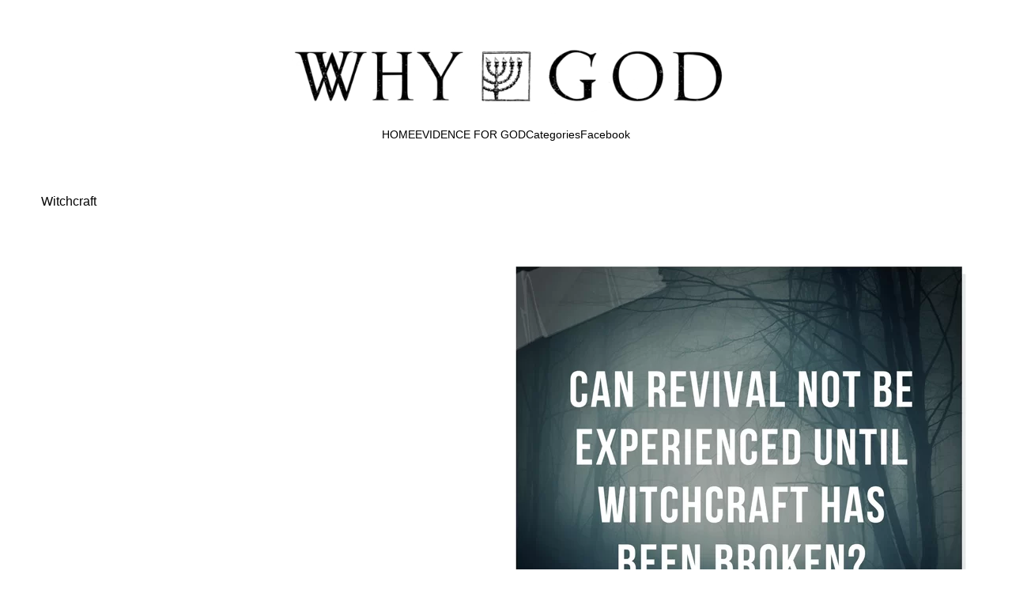

--- FILE ---
content_type: text/html; charset=UTF-8
request_url: https://whygodreallyexists.com/archives/tag/witchcraft
body_size: 141608
content:
<!DOCTYPE html>
<html lang="en-US">
<head>

	<meta charset="UTF-8">
	<meta name="viewport" content="width=device-width, initial-scale=1, shrink-to-fit=no">
	<link rel="profile" href="http://gmpg.org/xfn/11">
	<title>Witchcraft &#8211; Why God</title>
<meta name='robots' content='max-image-preview:large' />
<link rel="alternate" type="application/rss+xml" title="Why God &raquo; Witchcraft Tag Feed" href="https://whygodreallyexists.com/archives/tag/witchcraft/feed" />
<script type="text/javascript">
/* <![CDATA[ */
window._wpemojiSettings = {"baseUrl":"https:\/\/s.w.org\/images\/core\/emoji\/15.0.3\/72x72\/","ext":".png","svgUrl":"https:\/\/s.w.org\/images\/core\/emoji\/15.0.3\/svg\/","svgExt":".svg","source":{"concatemoji":"https:\/\/whygodreallyexists.com\/wp-includes\/js\/wp-emoji-release.min.js?ver=6.5.7"}};
/*! This file is auto-generated */
!function(i,n){var o,s,e;function c(e){try{var t={supportTests:e,timestamp:(new Date).valueOf()};sessionStorage.setItem(o,JSON.stringify(t))}catch(e){}}function p(e,t,n){e.clearRect(0,0,e.canvas.width,e.canvas.height),e.fillText(t,0,0);var t=new Uint32Array(e.getImageData(0,0,e.canvas.width,e.canvas.height).data),r=(e.clearRect(0,0,e.canvas.width,e.canvas.height),e.fillText(n,0,0),new Uint32Array(e.getImageData(0,0,e.canvas.width,e.canvas.height).data));return t.every(function(e,t){return e===r[t]})}function u(e,t,n){switch(t){case"flag":return n(e,"\ud83c\udff3\ufe0f\u200d\u26a7\ufe0f","\ud83c\udff3\ufe0f\u200b\u26a7\ufe0f")?!1:!n(e,"\ud83c\uddfa\ud83c\uddf3","\ud83c\uddfa\u200b\ud83c\uddf3")&&!n(e,"\ud83c\udff4\udb40\udc67\udb40\udc62\udb40\udc65\udb40\udc6e\udb40\udc67\udb40\udc7f","\ud83c\udff4\u200b\udb40\udc67\u200b\udb40\udc62\u200b\udb40\udc65\u200b\udb40\udc6e\u200b\udb40\udc67\u200b\udb40\udc7f");case"emoji":return!n(e,"\ud83d\udc26\u200d\u2b1b","\ud83d\udc26\u200b\u2b1b")}return!1}function f(e,t,n){var r="undefined"!=typeof WorkerGlobalScope&&self instanceof WorkerGlobalScope?new OffscreenCanvas(300,150):i.createElement("canvas"),a=r.getContext("2d",{willReadFrequently:!0}),o=(a.textBaseline="top",a.font="600 32px Arial",{});return e.forEach(function(e){o[e]=t(a,e,n)}),o}function t(e){var t=i.createElement("script");t.src=e,t.defer=!0,i.head.appendChild(t)}"undefined"!=typeof Promise&&(o="wpEmojiSettingsSupports",s=["flag","emoji"],n.supports={everything:!0,everythingExceptFlag:!0},e=new Promise(function(e){i.addEventListener("DOMContentLoaded",e,{once:!0})}),new Promise(function(t){var n=function(){try{var e=JSON.parse(sessionStorage.getItem(o));if("object"==typeof e&&"number"==typeof e.timestamp&&(new Date).valueOf()<e.timestamp+604800&&"object"==typeof e.supportTests)return e.supportTests}catch(e){}return null}();if(!n){if("undefined"!=typeof Worker&&"undefined"!=typeof OffscreenCanvas&&"undefined"!=typeof URL&&URL.createObjectURL&&"undefined"!=typeof Blob)try{var e="postMessage("+f.toString()+"("+[JSON.stringify(s),u.toString(),p.toString()].join(",")+"));",r=new Blob([e],{type:"text/javascript"}),a=new Worker(URL.createObjectURL(r),{name:"wpTestEmojiSupports"});return void(a.onmessage=function(e){c(n=e.data),a.terminate(),t(n)})}catch(e){}c(n=f(s,u,p))}t(n)}).then(function(e){for(var t in e)n.supports[t]=e[t],n.supports.everything=n.supports.everything&&n.supports[t],"flag"!==t&&(n.supports.everythingExceptFlag=n.supports.everythingExceptFlag&&n.supports[t]);n.supports.everythingExceptFlag=n.supports.everythingExceptFlag&&!n.supports.flag,n.DOMReady=!1,n.readyCallback=function(){n.DOMReady=!0}}).then(function(){return e}).then(function(){var e;n.supports.everything||(n.readyCallback(),(e=n.source||{}).concatemoji?t(e.concatemoji):e.wpemoji&&e.twemoji&&(t(e.twemoji),t(e.wpemoji)))}))}((window,document),window._wpemojiSettings);
/* ]]> */
</script>
<style id='wp-emoji-styles-inline-css' type='text/css'>

	img.wp-smiley, img.emoji {
		display: inline !important;
		border: none !important;
		box-shadow: none !important;
		height: 1em !important;
		width: 1em !important;
		margin: 0 0.07em !important;
		vertical-align: -0.1em !important;
		background: none !important;
		padding: 0 !important;
	}
</style>
<link rel='stylesheet' id='wp-block-library-css' href='https://whygodreallyexists.com/wp-includes/css/dist/block-library/style.min.css?ver=6.5.7' type='text/css' media='all' />
<style id='global-styles-inline-css' type='text/css'>
body{--wp--preset--color--black: #000000;--wp--preset--color--cyan-bluish-gray: #abb8c3;--wp--preset--color--white: #ffffff;--wp--preset--color--pale-pink: #f78da7;--wp--preset--color--vivid-red: #cf2e2e;--wp--preset--color--luminous-vivid-orange: #ff6900;--wp--preset--color--luminous-vivid-amber: #fcb900;--wp--preset--color--light-green-cyan: #7bdcb5;--wp--preset--color--vivid-green-cyan: #00d084;--wp--preset--color--pale-cyan-blue: #8ed1fc;--wp--preset--color--vivid-cyan-blue: #0693e3;--wp--preset--color--vivid-purple: #9b51e0;--wp--preset--gradient--vivid-cyan-blue-to-vivid-purple: linear-gradient(135deg,rgba(6,147,227,1) 0%,rgb(155,81,224) 100%);--wp--preset--gradient--light-green-cyan-to-vivid-green-cyan: linear-gradient(135deg,rgb(122,220,180) 0%,rgb(0,208,130) 100%);--wp--preset--gradient--luminous-vivid-amber-to-luminous-vivid-orange: linear-gradient(135deg,rgba(252,185,0,1) 0%,rgba(255,105,0,1) 100%);--wp--preset--gradient--luminous-vivid-orange-to-vivid-red: linear-gradient(135deg,rgba(255,105,0,1) 0%,rgb(207,46,46) 100%);--wp--preset--gradient--very-light-gray-to-cyan-bluish-gray: linear-gradient(135deg,rgb(238,238,238) 0%,rgb(169,184,195) 100%);--wp--preset--gradient--cool-to-warm-spectrum: linear-gradient(135deg,rgb(74,234,220) 0%,rgb(151,120,209) 20%,rgb(207,42,186) 40%,rgb(238,44,130) 60%,rgb(251,105,98) 80%,rgb(254,248,76) 100%);--wp--preset--gradient--blush-light-purple: linear-gradient(135deg,rgb(255,206,236) 0%,rgb(152,150,240) 100%);--wp--preset--gradient--blush-bordeaux: linear-gradient(135deg,rgb(254,205,165) 0%,rgb(254,45,45) 50%,rgb(107,0,62) 100%);--wp--preset--gradient--luminous-dusk: linear-gradient(135deg,rgb(255,203,112) 0%,rgb(199,81,192) 50%,rgb(65,88,208) 100%);--wp--preset--gradient--pale-ocean: linear-gradient(135deg,rgb(255,245,203) 0%,rgb(182,227,212) 50%,rgb(51,167,181) 100%);--wp--preset--gradient--electric-grass: linear-gradient(135deg,rgb(202,248,128) 0%,rgb(113,206,126) 100%);--wp--preset--gradient--midnight: linear-gradient(135deg,rgb(2,3,129) 0%,rgb(40,116,252) 100%);--wp--preset--font-size--small: clamp(0.875rem, 0.875rem + ((1vw - 0.2rem) * 0.217), 1rem);--wp--preset--font-size--medium: clamp(1rem, 1rem + ((1vw - 0.2rem) * 0.217), 1.125rem);--wp--preset--font-size--large: clamp(1.75rem, 1.75rem + ((1vw - 0.2rem) * 0.217), 1.875rem);--wp--preset--font-size--x-large: 2.25rem;--wp--preset--font-size--xx-large: clamp(4rem, 4rem + ((1vw - 0.2rem) * 10.435), 10rem);--wp--preset--spacing--30: clamp(1.5rem, 5vw, 2rem);--wp--preset--spacing--40: clamp(1.8rem, 1.8rem + ((1vw - 0.48rem) * 2.885), 3rem);--wp--preset--spacing--50: clamp(2.5rem, 8vw, 4.5rem);--wp--preset--spacing--60: clamp(3.75rem, 10vw, 7rem);--wp--preset--spacing--70: clamp(5rem, 5.25rem + ((1vw - 0.48rem) * 9.096), 8rem);--wp--preset--spacing--80: clamp(7rem, 14vw, 11rem);--wp--preset--shadow--natural: 6px 6px 9px rgba(0, 0, 0, 0.2);--wp--preset--shadow--deep: 12px 12px 50px rgba(0, 0, 0, 0.4);--wp--preset--shadow--sharp: 6px 6px 0px rgba(0, 0, 0, 0.2);--wp--preset--shadow--outlined: 6px 6px 0px -3px rgba(255, 255, 255, 1), 6px 6px rgba(0, 0, 0, 1);--wp--preset--shadow--crisp: 6px 6px 0px rgba(0, 0, 0, 1);}body { margin: 0;--wp--style--global--content-size: 100%;--wp--style--global--wide-size: 1240px; }.wp-site-blocks { padding-top: var(--wp--style--root--padding-top); padding-bottom: var(--wp--style--root--padding-bottom); }.has-global-padding { padding-right: var(--wp--style--root--padding-right); padding-left: var(--wp--style--root--padding-left); }.has-global-padding :where(.has-global-padding:not(.wp-block-block)) { padding-right: 0; padding-left: 0; }.has-global-padding > .alignfull { margin-right: calc(var(--wp--style--root--padding-right) * -1); margin-left: calc(var(--wp--style--root--padding-left) * -1); }.has-global-padding :where(.has-global-padding:not(.wp-block-block)) > .alignfull { margin-right: 0; margin-left: 0; }.has-global-padding > .alignfull:where(:not(.has-global-padding):not(.is-layout-flex):not(.is-layout-grid)) > :where([class*="wp-block-"]:not(.alignfull):not([class*="__"]),p,h1,h2,h3,h4,h5,h6,ul,ol) { padding-right: var(--wp--style--root--padding-right); padding-left: var(--wp--style--root--padding-left); }.has-global-padding :where(.has-global-padding) > .alignfull:where(:not(.has-global-padding)) > :where([class*="wp-block-"]:not(.alignfull):not([class*="__"]),p,h1,h2,h3,h4,h5,h6,ul,ol) { padding-right: 0; padding-left: 0; }.wp-site-blocks > .alignleft { float: left; margin-right: 2em; }.wp-site-blocks > .alignright { float: right; margin-left: 2em; }.wp-site-blocks > .aligncenter { justify-content: center; margin-left: auto; margin-right: auto; }:where(.wp-site-blocks) > * { margin-block-start: 2rem; margin-block-end: 0; }:where(.wp-site-blocks) > :first-child:first-child { margin-block-start: 0; }:where(.wp-site-blocks) > :last-child:last-child { margin-block-end: 0; }body { --wp--style--block-gap: 2rem; }:where(body .is-layout-flow)  > :first-child:first-child{margin-block-start: 0;}:where(body .is-layout-flow)  > :last-child:last-child{margin-block-end: 0;}:where(body .is-layout-flow)  > *{margin-block-start: 2rem;margin-block-end: 0;}:where(body .is-layout-constrained)  > :first-child:first-child{margin-block-start: 0;}:where(body .is-layout-constrained)  > :last-child:last-child{margin-block-end: 0;}:where(body .is-layout-constrained)  > *{margin-block-start: 2rem;margin-block-end: 0;}:where(body .is-layout-flex) {gap: 2rem;}:where(body .is-layout-grid) {gap: 2rem;}body .is-layout-flow > .alignleft{float: left;margin-inline-start: 0;margin-inline-end: 2em;}body .is-layout-flow > .alignright{float: right;margin-inline-start: 2em;margin-inline-end: 0;}body .is-layout-flow > .aligncenter{margin-left: auto !important;margin-right: auto !important;}body .is-layout-constrained > .alignleft{float: left;margin-inline-start: 0;margin-inline-end: 2em;}body .is-layout-constrained > .alignright{float: right;margin-inline-start: 2em;margin-inline-end: 0;}body .is-layout-constrained > .aligncenter{margin-left: auto !important;margin-right: auto !important;}body .is-layout-constrained > :where(:not(.alignleft):not(.alignright):not(.alignfull)){max-width: var(--wp--style--global--content-size);margin-left: auto !important;margin-right: auto !important;}body .is-layout-constrained > .alignwide{max-width: var(--wp--style--global--wide-size);}body .is-layout-flex{display: flex;}body .is-layout-flex{flex-wrap: wrap;align-items: center;}body .is-layout-flex > *{margin: 0;}body .is-layout-grid{display: grid;}body .is-layout-grid > *{margin: 0;}body{--wp--style--root--padding-top: 0px;--wp--style--root--padding-right: 0px;--wp--style--root--padding-bottom: 0px;--wp--style--root--padding-left: 0px;}a:where(:not(.wp-element-button)){text-decoration: underline;}.wp-element-button, .wp-block-button__link{background-color: #32373c;border-width: 0;color: #fff;font-family: inherit;font-size: inherit;line-height: inherit;padding: calc(0.667em + 2px) calc(1.333em + 2px);text-decoration: none;}.has-black-color{color: var(--wp--preset--color--black) !important;}.has-cyan-bluish-gray-color{color: var(--wp--preset--color--cyan-bluish-gray) !important;}.has-white-color{color: var(--wp--preset--color--white) !important;}.has-pale-pink-color{color: var(--wp--preset--color--pale-pink) !important;}.has-vivid-red-color{color: var(--wp--preset--color--vivid-red) !important;}.has-luminous-vivid-orange-color{color: var(--wp--preset--color--luminous-vivid-orange) !important;}.has-luminous-vivid-amber-color{color: var(--wp--preset--color--luminous-vivid-amber) !important;}.has-light-green-cyan-color{color: var(--wp--preset--color--light-green-cyan) !important;}.has-vivid-green-cyan-color{color: var(--wp--preset--color--vivid-green-cyan) !important;}.has-pale-cyan-blue-color{color: var(--wp--preset--color--pale-cyan-blue) !important;}.has-vivid-cyan-blue-color{color: var(--wp--preset--color--vivid-cyan-blue) !important;}.has-vivid-purple-color{color: var(--wp--preset--color--vivid-purple) !important;}.has-black-background-color{background-color: var(--wp--preset--color--black) !important;}.has-cyan-bluish-gray-background-color{background-color: var(--wp--preset--color--cyan-bluish-gray) !important;}.has-white-background-color{background-color: var(--wp--preset--color--white) !important;}.has-pale-pink-background-color{background-color: var(--wp--preset--color--pale-pink) !important;}.has-vivid-red-background-color{background-color: var(--wp--preset--color--vivid-red) !important;}.has-luminous-vivid-orange-background-color{background-color: var(--wp--preset--color--luminous-vivid-orange) !important;}.has-luminous-vivid-amber-background-color{background-color: var(--wp--preset--color--luminous-vivid-amber) !important;}.has-light-green-cyan-background-color{background-color: var(--wp--preset--color--light-green-cyan) !important;}.has-vivid-green-cyan-background-color{background-color: var(--wp--preset--color--vivid-green-cyan) !important;}.has-pale-cyan-blue-background-color{background-color: var(--wp--preset--color--pale-cyan-blue) !important;}.has-vivid-cyan-blue-background-color{background-color: var(--wp--preset--color--vivid-cyan-blue) !important;}.has-vivid-purple-background-color{background-color: var(--wp--preset--color--vivid-purple) !important;}.has-black-border-color{border-color: var(--wp--preset--color--black) !important;}.has-cyan-bluish-gray-border-color{border-color: var(--wp--preset--color--cyan-bluish-gray) !important;}.has-white-border-color{border-color: var(--wp--preset--color--white) !important;}.has-pale-pink-border-color{border-color: var(--wp--preset--color--pale-pink) !important;}.has-vivid-red-border-color{border-color: var(--wp--preset--color--vivid-red) !important;}.has-luminous-vivid-orange-border-color{border-color: var(--wp--preset--color--luminous-vivid-orange) !important;}.has-luminous-vivid-amber-border-color{border-color: var(--wp--preset--color--luminous-vivid-amber) !important;}.has-light-green-cyan-border-color{border-color: var(--wp--preset--color--light-green-cyan) !important;}.has-vivid-green-cyan-border-color{border-color: var(--wp--preset--color--vivid-green-cyan) !important;}.has-pale-cyan-blue-border-color{border-color: var(--wp--preset--color--pale-cyan-blue) !important;}.has-vivid-cyan-blue-border-color{border-color: var(--wp--preset--color--vivid-cyan-blue) !important;}.has-vivid-purple-border-color{border-color: var(--wp--preset--color--vivid-purple) !important;}.has-vivid-cyan-blue-to-vivid-purple-gradient-background{background: var(--wp--preset--gradient--vivid-cyan-blue-to-vivid-purple) !important;}.has-light-green-cyan-to-vivid-green-cyan-gradient-background{background: var(--wp--preset--gradient--light-green-cyan-to-vivid-green-cyan) !important;}.has-luminous-vivid-amber-to-luminous-vivid-orange-gradient-background{background: var(--wp--preset--gradient--luminous-vivid-amber-to-luminous-vivid-orange) !important;}.has-luminous-vivid-orange-to-vivid-red-gradient-background{background: var(--wp--preset--gradient--luminous-vivid-orange-to-vivid-red) !important;}.has-very-light-gray-to-cyan-bluish-gray-gradient-background{background: var(--wp--preset--gradient--very-light-gray-to-cyan-bluish-gray) !important;}.has-cool-to-warm-spectrum-gradient-background{background: var(--wp--preset--gradient--cool-to-warm-spectrum) !important;}.has-blush-light-purple-gradient-background{background: var(--wp--preset--gradient--blush-light-purple) !important;}.has-blush-bordeaux-gradient-background{background: var(--wp--preset--gradient--blush-bordeaux) !important;}.has-luminous-dusk-gradient-background{background: var(--wp--preset--gradient--luminous-dusk) !important;}.has-pale-ocean-gradient-background{background: var(--wp--preset--gradient--pale-ocean) !important;}.has-electric-grass-gradient-background{background: var(--wp--preset--gradient--electric-grass) !important;}.has-midnight-gradient-background{background: var(--wp--preset--gradient--midnight) !important;}.has-small-font-size{font-size: var(--wp--preset--font-size--small) !important;}.has-medium-font-size{font-size: var(--wp--preset--font-size--medium) !important;}.has-large-font-size{font-size: var(--wp--preset--font-size--large) !important;}.has-x-large-font-size{font-size: var(--wp--preset--font-size--x-large) !important;}.has-xx-large-font-size{font-size: var(--wp--preset--font-size--xx-large) !important;}
.wp-block-navigation a:where(:not(.wp-element-button)){color: inherit;}
.wp-block-pullquote{font-size: clamp(0.984em, 0.984rem + ((1vw - 0.2em) * 0.897), 1.5em);line-height: 1.6;}
</style>
<style id='artportfolio-options-inline-css' type='text/css'>
.posts__tab-label, .posts-ajax__tab-label {font-size: 20px!important } 
</style>
<link rel='stylesheet' id='minimalio_theme-css' href='https://whygodreallyexists.com/wp-content/themes/minimalio/assets/dist/css/minimalio-theme.min.css?ver=1.0.6' type='text/css' media='all' />
<link rel='stylesheet' id='minimalio-child-style-css' href='https://whygodreallyexists.com/wp-content/themes/art-portfolio/style.css?ver=6.5.7' type='text/css' media='all' />
<style id='layout-options-inline-css' type='text/css'>
.container {max-width: 1240px } .site.vertical {max-width: 1240px } body {--wp--style--global--content-size: 1240px} html {scrollbar-gutter:unset } body {font-family:Arial, sans-serif } .site .site-content p {font-weight:100} .site .site-content ul {font-weight:100} .site .site-content li {font-weight:100} .site .site-content span {font-weight:100} .site .site-content a {font-weight:100} .site .site-content {font-weight:100} body {font-weight:100} .site .custom-logo-link .img-fluid {width:700px} .site .custom-logo-link .img-fluid {max-height:none} body .menu-main-container .nav__link {font-size:14px} .posts-ajax__tab span {font-size: 14px } .socials__link {font-size: 14px } @media (min-width: 768px) { .header__mobile-button {display:none}} @media (max-width: 768px) { .header__mobile-button {display:block}} @media (min-width: 768px) { .menu-main-container {display:flex}} @media (max-width: 768px) { .menu-main-container {display:none}} @media (min-width: 768px) { .mobile-menu {display:none}} @media (max-width: 768px) { .mobile-menu.is-active {display:block}} @media (min-width: 768px) { .menu-main-container.centered {display:flex}} @media (max-width: 768px) { .menu-main-container.centered {display:none}} @media (max-width: 768px) { .header__social-block {display:none}} 
</style>
<link rel='stylesheet' id='parent-style-css' href='https://whygodreallyexists.com/wp-content/themes/minimalio/style.css?ver=1.4.38' type='text/css' media='all' />
<link rel='stylesheet' id='artportfolio-child-custom-style-css' href='https://whygodreallyexists.com/wp-content/themes/art-portfolio/assets/artportfolio-styles.css?ver=1.0' type='text/css' media='all' />
<link rel='stylesheet' id='artportfolio-child-style-css' href='https://whygodreallyexists.com/wp-content/themes/art-portfolio/style.css?ver=1.0' type='text/css' media='all' />
<script type="text/javascript" src="https://whygodreallyexists.com/wp-includes/js/jquery/jquery.min.js?ver=3.7.1" id="jquery-core-js"></script>
<script type="text/javascript" src="https://whygodreallyexists.com/wp-includes/js/jquery/jquery-migrate.min.js?ver=3.4.1" id="jquery-migrate-js"></script>
<script type="text/javascript" src="https://whygodreallyexists.com/wp-content/themes/art-portfolio/assets/artportfolio-script.js?ver=6.5.7" id="custom-script-js"></script>
<link rel="https://api.w.org/" href="https://whygodreallyexists.com/wp-json/" /><link rel="alternate" type="application/json" href="https://whygodreallyexists.com/wp-json/wp/v2/tags/140" /><link rel="EditURI" type="application/rsd+xml" title="RSD" href="https://whygodreallyexists.com/xmlrpc.php?rsd" />
<meta name="generator" content="WordPress 6.5.7" />
<meta charset="utf-8"><link rel="icon" href="https://whygodreallyexists.com/wp-content/uploads/2021/12/cropped-Why-God-32x32.jpg" sizes="32x32" />
<link rel="icon" href="https://whygodreallyexists.com/wp-content/uploads/2021/12/cropped-Why-God-192x192.jpg" sizes="192x192" />
<link rel="apple-touch-icon" href="https://whygodreallyexists.com/wp-content/uploads/2021/12/cropped-Why-God-180x180.jpg" />
<meta name="msapplication-TileImage" content="https://whygodreallyexists.com/wp-content/uploads/2021/12/cropped-Why-God-270x270.jpg" />


</head>

<body class="archive tag tag-witchcraft tag-140 wp-custom-logo">


<div id="page" class="site bg-cover bg-no-repeat bg-center bg-fixed
">
	<!-- Skip to content Accessibility link -->
	<a class="skip-to-content-link screen-reader-text" href="#main">
		<span>Skip to Content</span>	</a>
	
	<!-- Loading spinner -->
	<div class="lds-dual-ring"></div>
	<!-- ******************* HEADER ******************* -->
	<header id="wrapper-header" class="header py-8
		" id="header">
		<div class="header__container relative container">

			
<div id="wrapper-navbar" itemscope itemtype="http://schema.org/WebSite">

	<div class="header__row flex flex-wrap justify-between items-center
	center-logo	">
	<div class="w-auto p-0 header__col-left">
		<!-- Your site title as branding in the menu -->
		<a href="https://whygodreallyexists.com/" class="navbar-brand custom-logo-link" rel="home"><img width="880" height="121" src="https://whygodreallyexists.com/wp-content/uploads/2021/12/why-god-2.webp" class="img-fluid" alt="Why God" decoding="async" fetchpriority="high" srcset="https://whygodreallyexists.com/wp-content/uploads/2021/12/why-god-2.webp 880w, https://whygodreallyexists.com/wp-content/uploads/2021/12/why-god-2-768x106.webp 768w" sizes="(max-width: 880px) 100vw, 880px" /></a>		<!-- end custom logo -->
	</div><!-- end header col left -->
	<div class="flex flex-wrap items-center w-auto p-0 header__col-right">
		<!-- The WordPress Main Menu goes here -->
		<nav class="hidden menu-main-container lg:block header__main-menu-bold"><ul class="flex flex-wrap justify-end m-0 align-middle header__menu gap-x-8"><li id="menu-item-17301" class="menu-item menu-item-type-custom menu-item-object-custom menu-item-home nav__item  menu-item-17301"><a href="http://whygodreallyexists.com/" class="nav__link" data-slug="" >HOME</a></li>
<li id="menu-item-24926" class="menu-item menu-item-type-custom menu-item-object-custom nav__item  menu-item-24926"><a href="https://whygodreallyexists.com/archives/how-to-prove-god-exists-to-an-atheist" class="nav__link" data-slug="" >EVIDENCE FOR GOD</a></li>
<li id="menu-item-24960" class="menu-item menu-item-type-custom menu-item-object-custom menu-item-home menu-item-has-children nav__item  menu-item-24960"><a href="https://whygodreallyexists.com/" class="nav__link" data-slug="" >Categories</a><div class="absolute invisible w-full p-4 mx-auto my-0 text-left -translate-x-4 bg-white opacity-0 header__submenu-wrap max-w-72 -z-10">
<ul class="nav__submenu menu__submenu--depth-1">
	<li id="menu-item-24961" class="menu-item menu-item-type-taxonomy menu-item-object-category nav__item  menu-item-24961"><a href="https://whygodreallyexists.com/archives/category/prophetic-dreams/1-prophetic-visions" class="nav__link" data-slug="" >1. Prophetic Visions</a></li>
	<li id="menu-item-24962" class="menu-item menu-item-type-taxonomy menu-item-object-category nav__item  menu-item-24962"><a href="https://whygodreallyexists.com/archives/category/prophetic-dreams/2-prophetic-dreams-2" class="nav__link" data-slug="" >2. Prophetic Dreams</a></li>
	<li id="menu-item-24963" class="menu-item menu-item-type-taxonomy menu-item-object-category nav__item  menu-item-24963"><a href="https://whygodreallyexists.com/archives/category/prophetic-dreams/3-prophetic-words" class="nav__link" data-slug="" >3. Prophetic Words</a></li>
	<li id="menu-item-24964" class="menu-item menu-item-type-taxonomy menu-item-object-category nav__item  menu-item-24964"><a href="https://whygodreallyexists.com/archives/category/prophetic-dreams/4-lists-of-similar-prophecies" class="nav__link" data-slug="" >4. Lists Of Similar Prophecies</a></li>
</ul>
</div></li>
<li id="menu-item-24991" class="menu-item menu-item-type-custom menu-item-object-custom nav__item  menu-item-24991"><a href="https://www.facebook.com/merandaremnantrising" class="nav__link" data-slug="" >Facebook</a></li>
</ul></nav>
		<span class="flex flex-wrap justify-end gap-2 social__block header__social-block">
				</span>
	</div><!-- end header col right -->
	</div><!-- end wrapper header -->

	

</div><!-- #wrapper-navbar end -->

			<nav class="header__mobile-button" aria-label="Mobile Toggle">
			<button class="header__mobile-button absolute z-[110] block p-0 text-black bg-transparent border-none shadow-none main-header__menu-link md:hidden top-1/2 right-4 md:right-6 lg:right-8 -translate-y-2/4 appearance-auto hover:border-none mobile-toggle" data-toggle="collapse" data-link="#mobilemenu" data-target="#mobilemenu" aria-controls="primary-menu" aria-expanded="false" aria-label="Toggle navigation">
				<svg role="presentation" class="mobile-menu__open-icon w-6 h-6"><title>Open Icon</title><use xlink:href="#bars"/></svg><svg role="presentation" class="mobile-menu__close-icon w-6 h-6"><title>Close Icon</title><use xlink:href="#close"/></svg>			</button>
			</nav>
		</div>
	
<div id="mobilemenu" class="mobile-menu right-wrapper fixed overflow-y-scroll top-0 bottom-0 right-0 max-w-full w-full bg-white sm:[&.right-wrapper]:max-w-sm">

	<div class="relative p-0 bg-white mobile-menu__logo-wrap">



		
	</div>

	<div class="pb-8 mobile-menu__container">

			<nav class="minimalio-mobile-menu"><ul class="px-8 py-4 mobile-menu__menu"><li class="menu-item menu-item-type-custom menu-item-object-custom menu-item-home mobile-menu__item  menu-item-17301"><a href="http://whygodreallyexists.com/" class="mobile-menu__link" data-slug="" >HOME</a></li>
<li class="menu-item menu-item-type-custom menu-item-object-custom mobile-menu__item  menu-item-24926"><a href="https://whygodreallyexists.com/archives/how-to-prove-god-exists-to-an-atheist" class="mobile-menu__link" data-slug="" >EVIDENCE FOR GOD</a></li>
<li class="menu-item menu-item-type-custom menu-item-object-custom menu-item-home menu-item-has-children mobile-menu__item  menu-item-24960"><a href="https://whygodreallyexists.com/" class="mobile-menu__link" data-slug="" >Categories</a>
<ul class="mobile-menu__submenu menu__submenu--depth-1">
	<li class="menu-item menu-item-type-taxonomy menu-item-object-category mobile-menu__item  menu-item-24961"><a href="https://whygodreallyexists.com/archives/category/prophetic-dreams/1-prophetic-visions" class="mobile-menu__link" data-slug="" >1. Prophetic Visions</a></li>
	<li class="menu-item menu-item-type-taxonomy menu-item-object-category mobile-menu__item  menu-item-24962"><a href="https://whygodreallyexists.com/archives/category/prophetic-dreams/2-prophetic-dreams-2" class="mobile-menu__link" data-slug="" >2. Prophetic Dreams</a></li>
	<li class="menu-item menu-item-type-taxonomy menu-item-object-category mobile-menu__item  menu-item-24963"><a href="https://whygodreallyexists.com/archives/category/prophetic-dreams/3-prophetic-words" class="mobile-menu__link" data-slug="" >3. Prophetic Words</a></li>
	<li class="menu-item menu-item-type-taxonomy menu-item-object-category mobile-menu__item  menu-item-24964"><a href="https://whygodreallyexists.com/archives/category/prophetic-dreams/4-lists-of-similar-prophecies" class="mobile-menu__link" data-slug="" >4. Lists Of Similar Prophecies</a></li>
</ul>
</li>
<li class="menu-item menu-item-type-custom menu-item-object-custom mobile-menu__item  menu-item-24991"><a href="https://www.facebook.com/merandaremnantrising" class="mobile-menu__link" data-slug="" >Facebook</a></li>
</ul></nav>
		<div class="container px-8 mobile-menu__container-social">
			<span class="flex flex-wrap justify-center gap-2 mt-8 social__block">
							</span>
		</div>


	</div>
</div>
	</header>

<!-- ******************* The Main Area ******************* -->
	<div class="site-content overflow-x-hidden " id="page-content">

<div class="wrapper" id="archive-wrapper">

	<div class="container" id="content" tabindex="-1">

		<div class="row">
			<!-- Do the left sidebar check -->
			
<div class="lg:grow lg:shrink-0 lg:basis-0 content-area " id="primary">

			<main class="site-main" id="main">

				
					

  <div class="posts overflow-hidden  w-full pb-12 lg:pb-16">

    
    <div class="blog-post-type gap_1 aspect-ratio-">

      <div class="posts__container photoswipe-wrapper">

                                            <h1 class="entry-title pb-8 mb-0 break-words h2 ">
                Witchcraft            </h1>
        
        
          <div class="grid grid-cols-1 sm:grid-cols-2 posts__row pswp__wrap lg:grid-cols-2">

                          <div class="post-item ">

                
<div class="relative flex flex-col w-full text-left post-card blog-post-card-2" data-card-id="19415">
			<a class="absolute top-0 bottom-0 left-0 right-0 z-20 no-underline opacity-0 post-card__link" href="https://whygodreallyexists.com/archives/shelter-of-god-against-witchcraft-francis-frangipane">
			Shelter Of God Against Witchcraft &#8211; Francis Frangipane		</a>
	
	
	<div class="absolute top-0 z-10 flex flex-col justify-center w-full h-full p-2 m-0 overflow-hidden text-center transition-opacity duration-300 opacity-0 post-card__body md:p-4">

					<h1 class="break-words post-card__heading">
				Shelter Of God Against Witchcraft &#8211; Francis Frangipane			</h1>
		

					<div class="pb-4 post-card__categories">
									Spiritual Warfare And The Occult							</div>
		
	</div>

</div>
              </div>

                          <div class="post-item ">

                
<div class="relative flex flex-col w-full text-left post-card blog-post-card-2" data-card-id="19452">
			<a class="absolute top-0 bottom-0 left-0 right-0 z-20 no-underline opacity-0 post-card__link" href="https://whygodreallyexists.com/archives/can-revival-not-be-experienced-until-witchcraft-has-been-broken-rev-jim-croft">
			Can Revival Not Be Experienced Until Witchcraft Has Been Broken?   Rev. Jim Croft		</a>
	
			<figure class="relative w-full h-full post-card__image">
			<img width="640" height="640" src="https://whygodreallyexists.com/wp-content/uploads/2017/06/Why-God-Really-Exists.com6_.png" class="attachment-large size-large" alt="" decoding="async" loading="lazy" />
			<div class="absolute top-0 bottom-0 left-0 right-0 z-10 transition-opacity duration-300 bg-black bg-white opacity-0 post-card__overlay"></div>
		</figure>
	
	<div class="absolute top-0 z-10 flex flex-col justify-center w-full h-full p-2 m-0 overflow-hidden text-center transition-opacity duration-300 opacity-0 post-card__body md:p-4">

					<h1 class="break-words post-card__heading">
				Can Revival Not Be Experienced Until Witchcraft Has Been Broken?   Rev. Jim Croft			</h1>
		

					<div class="pb-4 post-card__categories">
									Spiritual Warfare And The Occult							</div>
		
	</div>

</div>
              </div>

                          <div class="post-item ">

                
<div class="relative flex flex-col w-full text-left post-card blog-post-card-2" data-card-id="18173">
			<a class="absolute top-0 bottom-0 left-0 right-0 z-20 no-underline opacity-0 post-card__link" href="https://whygodreallyexists.com/archives/many-young-adults-are-turning-to-witchcraft-as-a-way-to-rebel-against-their-conservative-christian-upbringings-michael-snyder">
			Many Young Adults Are Turning To Witchcraft As A Way To Rebel Against Their Conservative Christian Upbringings &#8211; Michael Snyder		</a>
	
			<figure class="relative w-full h-full post-card__image">
			<img width="1300" height="1300" src="https://whygodreallyexists.com/wp-content/uploads/2017/03/Blogs-Written-By-Michael-Snyder-1.png" class="attachment-large size-large" alt="" decoding="async" loading="lazy" srcset="https://whygodreallyexists.com/wp-content/uploads/2017/03/Blogs-Written-By-Michael-Snyder-1.png 1300w, https://whygodreallyexists.com/wp-content/uploads/2017/03/Blogs-Written-By-Michael-Snyder-1-800x800.png 800w, https://whygodreallyexists.com/wp-content/uploads/2017/03/Blogs-Written-By-Michael-Snyder-1-768x768.png 768w" sizes="(max-width: 1300px) 100vw, 1300px" />
			<div class="absolute top-0 bottom-0 left-0 right-0 z-10 transition-opacity duration-300 bg-black bg-white opacity-0 post-card__overlay"></div>
		</figure>
	
	<div class="absolute top-0 z-10 flex flex-col justify-center w-full h-full p-2 m-0 overflow-hidden text-center transition-opacity duration-300 opacity-0 post-card__body md:p-4">

					<h1 class="break-words post-card__heading">
				Many Young Adults Are Turning To Witchcraft As A Way To Rebel Against Their Conservative Christian Upbringings &#8211; Michael Snyder			</h1>
		

					<div class="pb-4 post-card__categories">
									Spiritual Warfare And The Occult							</div>
		
	</div>

</div>
              </div>

                          <div class="post-item ">

                
<div class="relative flex flex-col w-full text-left post-card blog-post-card-2" data-card-id="2044">
			<a class="absolute top-0 bottom-0 left-0 right-0 z-20 no-underline opacity-0 post-card__link" href="https://whygodreallyexists.com/archives/how-to-identify-a-satanic-infiltrator-in-a-church">
			How To Identify A Satanic Infiltrator In A Church		</a>
	
			<figure class="relative w-full h-full post-card__image">
			<img width="800" height="532" src="https://whygodreallyexists.com/wp-content/uploads/2016/07/How-To-Identify-A-Satanic-Infiltrator-In-A-Church.png" class="attachment-large size-large" alt="" decoding="async" loading="lazy" srcset="https://whygodreallyexists.com/wp-content/uploads/2016/07/How-To-Identify-A-Satanic-Infiltrator-In-A-Church.png 800w, https://whygodreallyexists.com/wp-content/uploads/2016/07/How-To-Identify-A-Satanic-Infiltrator-In-A-Church-768x511.png 768w" sizes="(max-width: 800px) 100vw, 800px" />
			<div class="absolute top-0 bottom-0 left-0 right-0 z-10 transition-opacity duration-300 bg-black bg-white opacity-0 post-card__overlay"></div>
		</figure>
	
	<div class="absolute top-0 z-10 flex flex-col justify-center w-full h-full p-2 m-0 overflow-hidden text-center transition-opacity duration-300 opacity-0 post-card__body md:p-4">

					<h1 class="break-words post-card__heading">
				How To Identify A Satanic Infiltrator In A Church			</h1>
		

					<div class="pb-4 post-card__categories">
									Featured, 									Spiritual Warfare And The Occult							</div>
		
	</div>

</div>
              </div>

                          <div class="post-item ">

                
<div class="relative flex flex-col w-full text-left post-card blog-post-card-2" data-card-id="1882">
			<a class="absolute top-0 bottom-0 left-0 right-0 z-20 no-underline opacity-0 post-card__link" href="https://whygodreallyexists.com/archives/paganism-witchcraft">
			Paganism &#038; Witchcraft		</a>
	
	
	<div class="absolute top-0 z-10 flex flex-col justify-center w-full h-full p-2 m-0 overflow-hidden text-center transition-opacity duration-300 opacity-0 post-card__body md:p-4">

					<h1 class="break-words post-card__heading">
				Paganism &#038; Witchcraft			</h1>
		

					<div class="pb-4 post-card__categories">
									Knowing Yeshua, 									Spiritual Warfare And The Occult							</div>
		
	</div>

</div>
              </div>

                          <div class="post-item ">

                
<div class="relative flex flex-col w-full text-left post-card blog-post-card-2" data-card-id="419">
			<a class="absolute top-0 bottom-0 left-0 right-0 z-20 no-underline opacity-0 post-card__link" href="https://whygodreallyexists.com/archives/occult-objects">
			Occult Objects		</a>
	
	
	<div class="absolute top-0 z-10 flex flex-col justify-center w-full h-full p-2 m-0 overflow-hidden text-center transition-opacity duration-300 opacity-0 post-card__body md:p-4">

					<h1 class="break-words post-card__heading">
				Occult Objects			</h1>
		

					<div class="pb-4 post-card__categories">
									Biblical Growth Secrets, 									Spiritual Warfare And The Occult, 									Steps To Deliverance							</div>
		
	</div>

</div>
              </div>

                      </div>

        
            <div class="mt-8 posts__pagination pagination">
                          </div>

      </div>

    </div>

  
  
				
			</main><!-- #main -->

			<!-- The pagination component -->
			
			<!-- Do the right sidebar check -->
			
</div><!-- #primary container -->


		</div> <!-- .row -->

	</div><!-- #content -->

</div><!-- #archive-wrapper -->


<!--Close page container -->
</div>
<!-- ******************* FOOTER ******************* -->
<footer id="wrapper-footer" class="minimalio-footer">

	
	
		<div class="footer__copyright container">
			<div class="wrapper footer__wrapper">

				<div id="copyright" class="footer__section">

					
<div class="footer__section-row row">

	<div class="w-full footer__left md:w-1/3">
		<div class="site-info">

			<span class="flex justify-center footer__copyright-first md:justify-start">


				
					<span class="mr-4 footer__copyright-first-copy">
											</span>
					



				</span>

		</div><!-- .site-info -->
	</div>
	<div class="flex justify-center w-full mt-4 text-center footer__center md:w-1/3 md:mt-0">

					

	</div>

	<div class="w-full footer__right md:w-1/3">
		<div class="flex justify-center mt-4 footer__copyright-last md:justify-end md:mt-0">
					</div>
	</div>

</div><!-- row end -->

				</div>
			</div>


		</div>
	
</footer>

</div><!-- page end -->

<div class="svg-sprites" style="display: none;"><svg xmlns="http://www.w3.org/2000/svg" xmlns:xlink="http://www.w3.org/1999/xlink"><symbol viewBox="0 0 24 24" id="account" xmlns="http://www.w3.org/2000/svg"><path d="M12 2c2.757 0 5 2.243 5 5.001 0 2.756-2.243 5-5 5s-5-2.244-5-5A5.006 5.006 0 0 1 12 2zm0-2a7 7 0 1 0 0 14 7 7 0 0 0 0-14zm6.369 13.353a9.057 9.057 0 0 1-1.658 1.302c2.872 1.874 4.378 5.083 4.972 7.346H2.296c.572-2.29 2.058-5.503 4.973-7.358a9.008 9.008 0 0 1-1.658-1.312C1.353 16.403 0 21.837 0 24h24c0-2.142-1.44-7.557-5.631-10.647z"/></symbol><symbol viewBox="0 0 207.394 207.394" id="applemusic" xmlns="http://www.w3.org/2000/svg"><path d="M197.517 1.768A7.509 7.509 0 0 0 191.42.105l-117.473 20a7.5 7.5 0 0 0-6.241 7.393V131.9H44.961c-20.814 0-37.746 16.933-37.746 37.746 0 20.813 16.933 37.746 37.746 37.746 20.812 0 37.745-16.933 37.745-37.746V77.897L185.179 60.45v51.451h-22.746c-20.814 0-37.747 16.933-37.747 37.746 0 20.813 16.933 37.746 37.747 37.746 20.813 0 37.746-16.933 37.746-37.746V7.499a7.5 7.5 0 0 0-2.662-5.731zM44.961 192.394c-12.543 0-22.746-10.204-22.746-22.746 0-12.543 10.204-22.746 22.746-22.746h22.745v22.746c0 12.542-10.203 22.746-22.745 22.746zM82.706 33.83l102.473-17.446v28.851L82.706 62.681V33.83zm79.727 138.564c-12.543 0-22.747-10.204-22.747-22.746 0-12.543 10.204-22.746 22.747-22.746h22.746v22.746c0 12.542-10.204 22.746-22.746 22.746z"/></symbol><symbol viewBox="0 0 32 32" id="applemusic-pill" xmlns="http://www.w3.org/2000/svg"><circle cx="11.5" cy="20.5" r="2"/><circle cx="20.5" cy="18.5" r="2"/><path d="M16 1a15 15 0 1 0 15 15A15 15 0 0 0 16 1zm7.5 17.5a3 3 0 1 1-3-3 3 3 0 0 1 2 .78V9.62l-8 1.78v9.1a3 3 0 1 1-3-3 3 3 0 0 1 2 .78V11a.5.5 0 0 1 .39-.49l9-2a.52.52 0 0 1 .42.1.49.49 0 0 1 .19.39z"/></symbol><symbol viewBox="0 0 512 512" id="applemusic-square" xmlns="http://www.w3.org/2000/svg"><path d="M407 0H105C47.103 0 0 47.103 0 105v302c0 57.897 47.103 105 105 105h302c57.897 0 105-47.103 105-105V105C512 47.103 464.897 0 407 0zm-24 316v40c0 22.056-17.944 40-40 40h-25c-22.056 0-40-17.944-40-40s17.944-40 40-40h35V168.807l-144 24.828V386c0 22.056-17.944 40-40 40h-25c-22.056 0-40-17.944-40-40s17.944-40 40-40h35V118.365l204-35.172V316z"/></symbol><symbol viewBox="0 0 7 12" id="arrow" xmlns="http://www.w3.org/2000/svg"><path d="M7 6c0 .215-.084.43-.251.593l-5.28 5.16a.874.874 0 0 1-1.217 0 .827.827 0 0 1 0-1.188L4.924 6 .253 1.434a.827.827 0 0 1 0-1.188.874.874 0 0 1 1.216 0l5.28 5.16c.168.163.251.38.251.594" fill="currentColor" fill-rule="evenodd"/></symbol><symbol viewBox="0 0 512 512" id="bandcamp" xmlns="http://www.w3.org/2000/svg"><rect width="512" height="512" rx="15%" fill="none"/><path fill="currentColor" d="M99 349h215l99-186H198"/></symbol><symbol viewBox="0 0 97.75 97.75" id="bandcamp-pill" xmlns="http://www.w3.org/2000/svg"><path d="M48.875 0C21.882 0 0 21.882 0 48.875S21.882 97.75 48.875 97.75 97.75 75.868 97.75 48.875 75.868 0 48.875 0zm15.96 70.857H12.593l20.32-43.965h52.244z"/></symbol><symbol viewBox="0 0 512 512" id="bandcamp-square" xmlns="http://www.w3.org/2000/svg"><rect height="512" rx="64" ry="64" width="512"/><path d="M193.048 133.383 56 378.617h262.932L456 133.383H193.048z" fill="#fff"/></symbol><symbol viewBox="0 0 31.6 22.5" id="bars" xmlns="http://www.w3.org/2000/svg"><path fill="currentColor" d="M0 10h31.6v2.5H0zm0 10h31.6v2.5H0zM0 0h31.6v2.5H0z"/></symbol><symbol viewBox="0 0 24 24" id="behance" xmlns="http://www.w3.org/2000/svg"><path d="M12.363 14.947c0-1.848-.879-3.214-2.695-3.726 1.325-.631 2.016-1.587 2.016-3.074 0-2.932-2.192-3.647-4.721-3.647H0v14.721h7.158c2.684 0 5.205-1.283 5.205-4.274zM3.246 7.013h3.046c1.171 0 2.225.328 2.225 1.682 0 1.25-.82 1.753-1.98 1.753H3.246zm-.001 9.708v-4.054h3.538c1.429 0 2.333.594 2.333 2.102 0 1.487-1.079 1.952-2.4 1.952zM18.796 19.5c2.554 0 4.208-1.147 5.004-3.585h-2.592c-.279.91-1.429 1.391-2.321 1.391-1.721 0-2.625-1.005-2.625-2.713h7.713c.244-3.418-1.66-6.331-5.18-6.331-3.259 0-5.471 2.442-5.471 5.641 0 3.32 2.096 5.597 5.472 5.597zm-.092-9.026c1.475 0 2.217.864 2.341 2.277h-4.779c.097-1.401 1.03-2.277 2.438-2.277zm-3.037-5.201h5.988v1.45h-5.988z"/></symbol><symbol viewBox="0 0 512 512" id="behance-pill" xmlns="http://www.w3.org/2000/svg"><path d="M215.4 268.4c-4.3-1.5-13.5-2.3-27.8-2.3h-19.5c-.6 0-1 .5-1 1v40.1c0 .6.4 1 1 1h23.2c11.3 0 18.4-.3 21.5-1 4.7-.9 8.4-3 11.4-6.3 2.9-3.3 4.4-7.8 4.4-13.4 0-4.7-1.1-8.7-3.4-12-2.3-3.2-5.5-5.6-9.8-7.1zM326 237c-6.9 0-12.6 2.4-17.1 7.3-4.3 4.7-6.2 9.2-6.6 15.7 0 .6.5 1.2 1.2 1.2h44.9c.7 0 1.2-.6 1.2-1.2 0-5.9-2.8-11.7-7.1-16.1-4.6-4.6-10-6.9-16.5-6.9zm-157.9 2.9h14.7c12.2 0 19.8-.2 22.8-.5 5.4-.6 9.6-2.5 12.6-5.6 3.1-3.1 4.6-7.2 4.6-12.3 0-4.9-1.3-8.8-4-11.9-2.6-3-6.6-4.9-11.8-5.5-3.1-.4-12-.5-26.8-.5H168c-.6 0-1 .5-1 1V239c.1.4.6.9 1.1.9z"/><path d="M256 31C131.7 31 31 131.7 31 256s100.7 225 225 225 225-100.7 225-225S380.3 31 256 31zm37.9 155.7c0-2.5 2.1-4.6 4.6-4.6h53.2c2.5 0 4.6 2.1 4.6 4.6v7.7c0 2.5-2.1 4.6-4.6 4.6h-53.2c-2.5 0-4.6-2.1-4.6-4.6zM256 310c-3.3 6.8-7.8 12.2-13.4 16.2-5.7 4.1-12.7 6.5-21 7.5-5.2.6-17.8.9-33 1.1h-51.8c-5.4 0-5.8-.5-5.8-1V178.2c0-.6.4-1 5.8-1h61c7.5 0 16.6.5 22.7 1.6 6 1 11.4 3.2 16.2 6.5s8.7 7.7 11.9 13.2 4.8 11.6 4.8 18.4c0 7.4-2 14.2-5.9 20.3-3.5 5.5-8.1 9.7-13.7 12.8-.8.4-.7 1.6.1 1.8 8.3 2.9 14.8 7.4 19.5 13.5 5.1 6.7 7.6 14.7 7.6 23.8-.1 7.2-1.7 14.1-5 20.9zm125-28.2c0 .6-.5 1.2-1.2 1.2h-76.9c-.7 0-1.2.6-1.2 1.2.4 8.5 2.9 13.8 7.6 18.6 4.9 5.1 10.9 6.5 18.2 6.5 6.7 0 17-2 20-13.2.1-.5.7-.9 1.3-.8l29.2.3c.7.1 1 .8.9 1.6-.4 9.9-10.4 23.1-18.8 28.7-8.7 5.9-19.7 8.8-32.8 8.8-20.8 0-36.2-6.6-46.2-19.8-7.9-10.6-11.8-23.9-11.8-40 0-19.2 5.2-34.3 15.5-45.2 10.4-10.9 23.5-16.3 39.3-16.3 17.8 0 31.8 5.7 42.1 17.1 10 11.2 15.1 20.6 14.8 51.3z"/></symbol><symbol viewBox="0 0 512 512" id="behance-square" xmlns="http://www.w3.org/2000/svg"><path d="M181 181h-60v60h60c16.54 0 30-13.46 30-30s-13.46-30-30-30zm0 90h-60v60h60c16.54 0 30-13.46 30-30s-13.46-30-30-30zm165-30c-19.555 0-36.238 12.54-42.438 30h84.875c-6.199-17.46-22.882-30-42.437-30zm0 0"/><path d="M436 0H75C33.648 0 0 33.648 0 75v362c0 41.352 33.648 75 75 75h361c41.352 0 76-33.648 76-75V75c0-41.352-34.648-75-76-75zM286 151h120v30H286zm-45 150c0 33.09-26.91 60-60 60H91V151h90c33.09 0 60 26.91 60 60 0 18.008-8.133 33.996-20.73 45 12.597 11.004 20.73 26.992 20.73 45zm180 0H303.562c6.196 17.46 22.883 30 42.438 30 16.012 0 30.953-8.629 38.992-22.516l25.957 15.032C397.58 346.629 372.687 361 346 361c-41.352 0-75-33.648-75-75s33.648-75 75-75 75 33.648 75 75zm0 0"/></symbol><symbol viewBox="0 -3.268 64 68.414" id="bluesky" xmlns="http://www.w3.org/2000/svg"><path fill="currentColor" d="M13.873 3.805C21.21 9.332 29.103 20.537 32 26.55v15.882c0-.338-.13.044-.41.867-1.512 4.456-7.418 21.847-20.923 7.944-7.111-7.32-3.819-14.64 9.125-16.85-7.405 1.264-15.73-.825-18.014-9.015C1.12 23.022 0 8.51 0 6.55 0-3.268 8.579-.182 13.873 3.805zm36.254 0C42.79 9.332 34.897 20.537 32 26.55v15.882c0-.338.13.044.41.867 1.512 4.456 7.418 21.847 20.923 7.944 7.111-7.32 3.819-14.64-9.125-16.85 7.405 1.264 15.73-.825 18.014-9.015C62.88 23.022 64 8.51 64 6.55c0-9.818-8.578-6.732-13.873-2.745z"/></symbol><symbol viewBox="0 -3.268 64 68.414" id="bluesky-pill" xmlns="http://www.w3.org/2000/svg"><path fill="currentColor" d="M13.873 3.805C21.21 9.332 29.103 20.537 32 26.55v15.882c0-.338-.13.044-.41.867-1.512 4.456-7.418 21.847-20.923 7.944-7.111-7.32-3.819-14.64 9.125-16.85-7.405 1.264-15.73-.825-18.014-9.015C1.12 23.022 0 8.51 0 6.55 0-3.268 8.579-.182 13.873 3.805zm36.254 0C42.79 9.332 34.897 20.537 32 26.55v15.882c0-.338.13.044.41.867 1.512 4.456 7.418 21.847 20.923 7.944 7.111-7.32 3.819-14.64-9.125-16.85 7.405 1.264 15.73-.825 18.014-9.015C62.88 23.022 64 8.51 64 6.55c0-9.818-8.578-6.732-13.873-2.745z"/></symbol><symbol viewBox="0 -3.268 64 68.414" id="bluesky-square" xmlns="http://www.w3.org/2000/svg"><path fill="currentColor" d="M13.873 3.805C21.21 9.332 29.103 20.537 32 26.55v15.882c0-.338-.13.044-.41.867-1.512 4.456-7.418 21.847-20.923 7.944-7.111-7.32-3.819-14.64 9.125-16.85-7.405 1.264-15.73-.825-18.014-9.015C1.12 23.022 0 8.51 0 6.55 0-3.268 8.579-.182 13.873 3.805zm36.254 0C42.79 9.332 34.897 20.537 32 26.55v15.882c0-.338.13.044.41.867 1.512 4.456 7.418 21.847 20.923 7.944 7.111-7.32 3.819-14.64-9.125-16.85 7.405 1.264 15.73-.825 18.014-9.015C62.88 23.022 64 8.51 64 6.55c0-9.818-8.578-6.732-13.873-2.745z"/></symbol><symbol viewBox="0 0 512 512" id="cart-icon" xmlns="http://www.w3.org/2000/svg"><g fill="currentColor"><path d="M6.6 47.9C2 51 0 54.8 0 61c0 6.2 2 10 6.6 13.1 2.7 1.8 5.3 1.9 37.6 1.9h34.7l1.5 5.2c.9 2.9 17.1 61.3 36.1 129.8 18.9 68.5 35.2 126 36.2 127.8.9 1.8 3.1 4.1 4.8 5.2 3.2 2 5.5 2 143.5 2s140.3 0 143.5-2c1.7-1.1 3.9-3.4 4.9-5.2.9-1.8 15.4-50.6 32.1-108.4 21.5-74.1 30.5-106.6 30.5-110 0-5.3-2-9.3-6.1-12.2-2.2-1.6-16-1.7-194.4-2.2l-192-.5-7.1-25.7c-3.9-14.1-7.9-26.6-8.7-27.8-.9-1.3-2.9-3.1-4.4-4.1C96.7 46.1 93.6 46 53 46c-40.9 0-43.7.1-46.4 1.9zM476 136.7c0 .5-11.6 40.8-25.9 89.8l-25.8 89-123.1.3-123.1.2-1.5-5.2c-.9-2.9-11.9-42.7-24.6-88.3-12.7-45.7-23.3-83.8-23.6-84.8-.5-1.6 8.2-1.7 173.5-1.7 95.8 0 174.1.3 174.1.7z"/><path d="M187.6 197.9c-4.6 3.1-6.6 6.9-6.6 13.1 0 6.2 2 10 6.6 13.1 2.8 1.8 6.8 1.9 113.4 1.9 106.6 0 110.6-.1 113.4-1.9 4.6-3.1 6.6-6.9 6.6-13.1 0-6.2-2-10-6.6-13.1-2.8-1.8-6.8-1.9-113.4-1.9-106.6 0-110.6.1-113.4 1.9zm30 60c-4.6 3.1-6.6 6.9-6.6 13.1 0 6.2 2 10 6.6 13.1 2.8 1.8 6.2 1.9 83.4 1.9s80.6-.1 83.4-1.9c4.6-3.1 6.6-6.9 6.6-13.1 0-6.2-2-10-6.6-13.1-2.8-1.8-6.2-1.9-83.4-1.9s-80.6.1-83.4 1.9zm-21.5 120c-12 4.5-20.7 12.4-26.4 24-3.1 6.4-3.2 7.1-3.2 19.1 0 12 .1 12.7 3.2 19.1 5.8 11.8 14.6 19.7 26.9 24 4.9 1.7 7.7 2 16.4 1.7 9.5-.3 11.2-.7 17.5-3.8 9.2-4.4 17.1-12.3 21.6-21.5 3.3-6.8 3.4-7.3 3.4-19.5s-.1-12.7-3.4-19.5c-4.5-9.2-12.4-17.1-21.6-21.5-6.5-3.2-7.9-3.5-18-3.7-9-.3-12 0-16.4 1.6zm22.3 31c4.3 2.9 6.6 7 6.6 12.1 0 8-6 14-14 14s-14-6-14-14 6-14 14-14c2.7 0 5.6.8 7.4 1.9zm157.7-31c-12 4.5-20.7 12.4-26.4 24-3.1 6.4-3.2 7.1-3.2 19.1 0 12 .1 12.7 3.2 19.1 5.8 11.8 14.6 19.7 26.9 24 4.9 1.7 7.7 2 16.4 1.7 9.5-.3 11.2-.7 17.5-3.8 9.2-4.4 17.1-12.3 21.6-21.5 3.3-6.8 3.4-7.3 3.4-19.5s-.1-12.7-3.4-19.5c-4.5-9.2-12.4-17.1-21.6-21.5-6.5-3.2-7.9-3.5-18-3.7-9-.3-12 0-16.4 1.6zm22.3 31c4.3 2.9 6.6 7 6.6 12.1 0 8-6 14-14 14s-14-6-14-14 6-14 14-14c2.7 0 5.6.8 7.4 1.9z"/></g></symbol><symbol viewBox="0 0 24.1 24.1" id="close" xmlns="http://www.w3.org/2000/svg"><path fill="currentColor" d="M.022 1.816 1.789.048l22.345 22.344-1.768 1.768z"/><path fill="currentColor" d="M.022 22.321 22.366-.023l1.768 1.768L1.789 24.089z"/></symbol><symbol viewBox="0 0 60 60" id="close-bubble" xmlns="http://www.w3.org/2000/svg"><g transform="translate(3 3)" fill="none" fill-rule="evenodd"><circle stroke="currentColor" stroke-width="5" cx="27" cy="27" r="27"/><path fill="currentColor" d="M32.92 18 27 23.92 21.08 18 18 21.08 23.92 27 18 32.92 21.08 36 27 30.08 32.92 36 36 32.92 30.08 27 36 21.08z"/></g></symbol><symbol viewBox="0 0 24 24" id="codepen" xmlns="http://www.w3.org/2000/svg"><path d="m.455 16.512 10.969 7.314c.374.23.774.233 1.152 0l10.969-7.314c.281-.187.455-.522.455-.857V8.343c0-.335-.174-.67-.455-.857L12.576.173a1.044 1.044 0 0 0-1.152 0L.455 7.486A1.048 1.048 0 0 0 0 8.343v7.312c0 .335.174.67.455.857zm10.514 4.528-8.076-5.384 3.603-2.411 4.473 2.987zm2.062 0v-4.808l4.473-2.987 3.603 2.411zm8.907-7.314-2.585-1.727 2.585-1.728zM13.031 2.959l8.076 5.384-3.603 2.411-4.473-2.987zM12 9.561l3.643 2.438L12 14.437l-3.643-2.438zm-1.031-6.602v4.808l-4.473 2.987-3.603-2.411zm-8.906 7.314v-.001L4.648 12l-2.585 1.728z"/></symbol><symbol viewBox="0 0 512 512" id="codepen-pill" xmlns="http://www.w3.org/2000/svg"><path d="M512 256c0 141.387-114.613 256-256 256S0 397.387 0 256 114.613 0 256 0s256 114.613 256 256zm0 0"/><path d="M508.586 297.781 411 200.195 256 97.316l-155 102.88v112.046l196.406 196.406c108.086-17.582 193.442-102.832 211.18-210.867zm0 0" fill="#171719"/><path d="m256 97.316-155 102.88v112.046L256 414.68l155-102.438V200.195zm-12.496 181.54-34.188-22.876 34.188-23.054zm24.992-45.93 34.188 23.054-34.188 22.875zm0-30.145v-67.176l107.477 71.336-50.852 34.028zm-24.992 0-56.625 38.188-50.852-34.028 107.477-71.336zm-79.008 53.278-38.504 25.968v-51.734zm22.438 15.011 56.57 37.856v67.543L136 305.418zm81.562 37.856 56.57-37.856L376 305.418l-107.504 71.05zm79.008-52.867 38.504-25.766v51.734zm0 0" fill="#fff"/><path d="M256 97.32v317.36l155-102.442V200.2zm12.492 38.29 107.48 71.331-50.855 34.028-56.625-38.188zm0 97.312 34.192 23.058-34.192 22.872zm0 143.55v-67.546l56.574-37.856 50.938 34.344zm117.516-94.449-38.508-25.96 38.508-25.77zm0 0" fill="#fff"/></symbol><symbol viewBox="0 0 512 512" id="codepen-square" xmlns="http://www.w3.org/2000/svg"><rect width="512" height="512" rx="15%" fill="currentColor"/><g fill="none" stroke="#e6e6e6" stroke-width="33" stroke-linejoin="round"><path d="M81 198v116l175 117 175-117V198L256 81z"/><path d="m81 198 175 116 175-116M256 81v117"/><path d="m81 314 175-116 175 116M256 431V314"/></g></symbol><symbol viewBox="0 0 35 35" id="custom-menu" xmlns="http://www.w3.org/2000/svg"><defs><filter x="-79.7%" y="-532.4%" width="259.4%" height="1164.7%" filterUnits="objectBoundingBox" id="ava"><feOffset in="SourceAlpha" result="shadowOffsetOuter1"/><feGaussianBlur stdDeviation="5" in="shadowOffsetOuter1" result="shadowBlurOuter1"/><feColorMatrix values="0 0 0 0 0 0 0 0 0 0.49256993 0 0 0 0 1 0 0 0 1 0" in="shadowBlurOuter1"/></filter><filter x="-79.7%" y="-532.4%" width="259.4%" height="1164.7%" filterUnits="objectBoundingBox" id="avc"><feOffset in="SourceAlpha" result="shadowOffsetOuter1"/><feGaussianBlur stdDeviation="5" in="shadowOffsetOuter1" result="shadowBlurOuter1"/><feColorMatrix values="0 0 0 0 0 0 0 0 0 0.494117647 0 0 0 0 1 0 0 0 1 0" in="shadowBlurOuter1"/></filter><filter x="-78.8%" y="-500%" width="257.7%" height="1100%" filterUnits="objectBoundingBox" id="ave"><feOffset in="SourceAlpha" result="shadowOffsetOuter1"/><feGaussianBlur stdDeviation="5" in="shadowOffsetOuter1" result="shadowBlurOuter1"/><feColorMatrix values="0 0 0 0 0 0 0 0 0 0.494117647 0 0 0 0 1 0 0 0 1 0" in="shadowBlurOuter1"/></filter><path d="m10.301 7.616 4.526.011a7.22 7.22 0 0 1 4.26 1.403.77.77 0 0 1-.46 1.392l-12.119-.029A.772.772 0 0 1 6.054 9a7.16 7.16 0 0 1 4.247-1.383z" id="avb"/><path d="m3.18 7.587 4.526-.01a7.147 7.147 0 0 1 4.242 1.383.772.772 0 0 1-.454 1.394l-12.12.028a.77.77 0 0 1-.458-1.392A7.233 7.233 0 0 1 3.18 7.587z" id="avd"/><path d="M6.575.857h4.46c1.577 0 3.108.528 4.35 1.5a.84.84 0 0 1-.517 1.5H2.738a.839.839 0 0 1-.517-1.5 7.072 7.072 0 0 1 4.354-1.5z" id="avf"/></defs><g fill="none" fill-rule="evenodd"><g transform="rotate(-80 23.079 7.935)"><use fill="#000" filter="url(#ava)" xlink:href="#avb"/><use fill="#FFF" xlink:href="#avb"/></g><g transform="rotate(40 -5.832 28.895)"><use fill="#000" filter="url(#avc)" xlink:href="#avd"/><use fill="#FFF" xlink:href="#avd"/></g><g transform="rotate(160 11.668 8.607)"><use fill="#000" filter="url(#ave)" xlink:href="#avf"/><use fill="#FFF" xlink:href="#avf"/></g></g></symbol><symbol viewBox="0 0 264 88" id="default-skin" xmlns="http://www.w3.org/2000/svg"><g fill="none" fill-rule="evenodd"><path d="M67.002 59.5v3.768c-6.307.84-9.184 5.75-10.002 9.732 2.22-2.83 5.564-5.098 10.002-5.098V71.5L73 65.585 67.002 59.5zM13 29v-5h2v3h3v2h-5zm0-14h5v2h-3v3h-2v-5zm18 0v5h-2v-3h-3v-2h5zm0 14h-5v-2h3v-3h2v5zm31-5v5h-2v-3h-3v-2h5zm0-4h-5v-2h3v-3h2v5zm8 0v-5h2v3h3v2h-5zm0 4h5v2h-3v3h-2v-5zM20.586 66l-5.656-5.656 1.414-1.414L22 64.586l5.656-5.656 1.414 1.414L23.414 66l5.656 5.656-1.414 1.414L22 67.414l-5.656 5.656-1.414-1.414L20.586 66zm91.199-.97L110 63.5l3-3.5h-10v-2h10l-3-3.5 1.785-1.468L117 59l-5.215 6.03zm40.43 0L154 63.5l-3-3.5h10v-2h-10l3-3.5-1.785-1.468L147 59l5.215 6.03zm8.742-36.487-3.25-3.25-1.413 1.414 3.25 3.25z" fill="#fff"/><path d="M152.5 27a5.5 5.5 0 1 0 0-11 5.5 5.5 0 1 0 0 11z" stroke="#fff" stroke-width="1.5"/><path fill="#fff" d="M150 21h5v1h-5zm-33.043 7.543-1.414 1.414-3.25-3.25 1.414-1.414 3.25 3.25z"/><path d="M108.5 27a5.5 5.5 0 1 0 0-11 5.5 5.5 0 1 0 0 11z" stroke="#fff" stroke-width="1.5"/><path fill="#fff" d="M106 21h5v1h-5z"/><path fill="#fff" d="m109.043 19.008-.085 5-1-.017.085-5z"/></g></symbol><symbol viewBox="0 0 24 24" id="devianart" xmlns="http://www.w3.org/2000/svg"><path d="m9.342 23.56 2.088-3.925.65-.436h7.413v-5.993h-4.085l-.363-.438 4.222-7.977.001.003.232-.43V0h-4.405l-.44.44-2.075 3.925-.652.436H4.515v5.993H8.59l.363.436L4.5 19.64V24h4.403z"/></symbol><symbol fill="currentColor" viewBox="0 0 32 32" id="deviantart" xmlns="http://www.w3.org/2000/svg"><path d="m25.006 6.996.288-.538V1.004h-5.458l-.544.55-2.572 4.904-.808.546H6.728v7.488h5.048l.45.546-5.218 9.972-.3.538v5.448h5.456l.544-.55 2.588-4.904.804-.546h9.184v-7.488h-5.06l-.45-.548 5.23-9.968.002.004z"/></symbol><symbol viewBox="0 0 152 152" id="deviantart-pill" xmlns="http://www.w3.org/2000/svg"><g data-name="Layer 2"><path data-name="24.DeviantArt" d="M76 0a76 76 0 1 0 76 76A76 76 0 0 0 76 0zm25 101a1.67 1.67 0 0 1-1.67 1.67H72l-6.21 12.41a1.67 1.67 0 0 1-1.49.92H52.67a1.67 1.67 0 0 1-1.67-1.67v-10a1.56 1.56 0 0 1 .21-.79L68 72.67H52.67A1.67 1.67 0 0 1 51 71V51a1.67 1.67 0 0 1 1.67-1.67H80l6.21-12.41a1.67 1.67 0 0 1 1.46-.92h11.66a1.67 1.67 0 0 1 1.67 1.67v10a1.68 1.68 0 0 1-.2.79L84 79.33h15.33A1.67 1.67 0 0 1 101 81z"/></g></symbol><symbol viewBox="0 0 176 176" id="deviantart-square" xmlns="http://www.w3.org/2000/svg"><g data-name="Layer 2"><path d="M159.67 0H16.33A16.33 16.33 0 0 0 0 16.33v143.34A16.33 16.33 0 0 0 16.33 176h143.34A16.33 16.33 0 0 0 176 159.67V16.33A16.33 16.33 0 0 0 159.67 0zm-37.35 53.18L101 94h21.28v27H87l-11.5 22H53.68v-18L76 82.35H53.68V55.14h36.47L101.72 33h20.6z" data-name="37.deviantart"/></g></symbol><symbol viewBox="0 0 512 512" id="discord" xmlns="http://www.w3.org/2000/svg"><path d="M433.43 93.222a422.256 422.256 0 0 0-104.216-32.324 1.582 1.582 0 0 0-1.675.792c-4.501 8.005-9.486 18.447-12.977 26.655-39.353-5.892-78.505-5.892-117.051 0-3.492-8.39-8.658-18.65-13.179-26.655a1.643 1.643 0 0 0-1.675-.792c-36.568 6.298-71.562 17.33-104.216 32.324a1.49 1.49 0 0 0-.686.589c-66.376 99.165-84.56 195.893-75.64 291.421.04.467.303.914.666 1.198 43.793 32.161 86.215 51.685 127.848 64.627a1.656 1.656 0 0 0 1.796-.589c9.848-13.449 18.627-27.63 26.154-42.543.444-.873.02-1.909-.888-2.255-13.925-5.282-27.184-11.723-39.939-19.036-1.009-.589-1.09-2.032-.161-2.723a218.562 218.562 0 0 0 7.932-6.217 1.585 1.585 0 0 1 1.655-.224c83.792 38.257 174.507 38.257 257.31 0a1.578 1.578 0 0 1 1.675.203 204.307 204.307 0 0 0 7.952 6.237c.928.691.867 2.134-.141 2.723-12.755 7.456-26.014 13.754-39.959 19.016a1.633 1.633 0 0 0-.867 2.275c7.689 14.892 16.468 29.073 26.134 42.523.404.569 1.13.813 1.796.609 41.835-12.941 84.257-32.466 128.05-64.627a1.64 1.64 0 0 0 .666-1.178c10.676-110.441-17.881-206.376-75.7-291.421a1.299 1.299 0 0 0-.664-.608zM171.094 327.065c-25.227 0-46.014-23.16-46.014-51.604s20.383-51.604 46.014-51.604c25.831 0 46.417 23.364 46.013 51.604 0 28.444-20.384 51.604-46.013 51.604zm170.127 0c-25.226 0-46.013-23.16-46.013-51.604s20.383-51.604 46.013-51.604c25.832 0 46.417 23.364 46.014 51.604 0 28.444-20.181 51.604-46.014 51.604z"/></symbol><symbol viewBox="0 0 512 512" id="discord-pill" xmlns="http://www.w3.org/2000/svg"><path d="M227.9 270.06c0 20.56-14.73 37.29-33.25 37.29-18.23 0-33.25-16.73-33.25-37.29 0-20.55 14.73-37.29 33.25-37.29 18.66 0 33.54 16.89 33.25 37.29zm122.93 0c0 20.56-14.58 37.29-33.25 37.29-18.23 0-33.25-16.73-33.25-37.29 0-20.55 14.73-37.29 33.25-37.29 18.67 0 33.54 16.89 33.25 37.29z"/><path d="M256 0C114.62 0 0 114.62 0 256s114.62 256 256 256 256-114.62 256-256S397.38 0 256 0zm182.91 350.25c-31.64 23.24-62.3 37.35-92.53 46.7-.48.15-1-.03-1.3-.44-6.98-9.72-13.32-19.97-18.88-30.73-.32-.63-.03-1.39.63-1.64 10.07-3.81 19.65-8.36 28.87-13.74.73-.43.77-1.47.1-1.97-1.95-1.45-3.89-2.98-5.74-4.51a1.14 1.14 0 0 0-1.21-.15c-59.84 27.65-125.39 27.65-185.94 0-.39-.17-.86-.11-1.19.17-1.85 1.52-3.79 3.04-5.73 4.49-.67.5-.62 1.54.11 1.97 9.22 5.28 18.8 9.93 28.86 13.75.66.25.97 1 .64 1.63-5.43 10.78-11.78 21.02-18.89 30.74-.31.4-.82.58-1.3.43-30.09-9.35-60.74-23.46-92.39-46.7-.26-.21-.45-.53-.48-.87-6.44-69.03 6.7-138.92 54.66-210.58.12-.19.29-.34.5-.42a303.91 303.91 0 0 1 75.3-23.36c.48-.07.96.15 1.21.57 3.27 5.79 7 13.2 9.53 19.26 27.85-4.25 56.14-4.25 84.58 0 2.52-5.93 6.12-13.47 9.37-19.26.25-.44.73-.66 1.21-.57a304.855 304.855 0 0 1 75.31 23.36c.21.08.38.23.48.44 41.78 61.45 62.42 130.77 54.7 210.58-.03.34-.2.64-.48.85z"/></symbol><symbol viewBox="0 0 512.6 512.6" id="discord-square" xmlns="http://www.w3.org/2000/svg"><path d="M227.6 270.06c0 20.56-14.73 37.29-33.25 37.29-18.23 0-33.25-16.73-33.25-37.29 0-20.55 14.73-37.29 33.25-37.29 18.66 0 33.54 16.89 33.25 37.29zm122.93 0c0 20.56-14.58 37.29-33.25 37.29-18.23 0-33.25-16.73-33.25-37.29 0-20.55 14.73-37.29 33.25-37.29 18.67 0 33.54 16.89 33.25 37.29z"/><path d="M457.21 0H55.39C24.8 0 0 24.8 0 55.39v401.82c0 30.59 24.8 55.39 55.39 55.39h401.82c30.59 0 55.39-24.8 55.39-55.39V55.39C512.6 24.8 487.8 0 457.21 0zm-18.12 349.4c-.02.34-.2.64-.48.85-31.64 23.24-62.3 37.35-92.53 46.7-.48.15-1-.03-1.29-.44-6.99-9.72-13.33-19.97-18.89-30.73-.32-.63-.03-1.39.63-1.64a190.04 190.04 0 0 0 28.87-13.74c.73-.43.78-1.47.1-1.97-1.95-1.45-3.89-2.98-5.74-4.51-.35-.28-.82-.34-1.21-.14-59.84 27.64-125.39 27.64-185.93 0-.4-.18-.87-.12-1.2.16-1.85 1.52-3.79 3.04-5.73 4.49-.67.5-.61 1.54.11 1.97 9.22 5.28 18.8 9.94 28.86 13.75.66.25.97 1 .65 1.63-5.44 10.78-11.79 21.03-18.9 30.74-.31.4-.82.58-1.3.43-30.09-9.35-60.74-23.46-92.38-46.7-.27-.21-.46-.53-.49-.87-6.44-69.03 6.7-138.92 54.66-210.58.12-.19.29-.34.5-.42a303.91 303.91 0 0 1 75.3-23.36c.49-.07.97.15 1.21.57 3.27 5.79 7 13.2 9.53 19.26 27.85-4.25 56.14-4.25 84.58 0 2.52-5.93 6.12-13.47 9.38-19.26.24-.44.72-.66 1.21-.57a305.335 305.335 0 0 1 75.3 23.36c.21.08.38.23.48.44 41.78 61.45 62.42 130.77 54.7 210.58z"/></symbol><symbol viewBox="0 0 24 24" id="dribbble" xmlns="http://www.w3.org/2000/svg"><path d="M12 24c6.617 0 12-5.384 12-12S18.616 0 12 0 0 5.383 0 12s5.383 12 12 12zm0-22.5c5.788 0 10.5 4.71 10.5 10.5 0 5.788-4.712 10.5-10.5 10.5-5.79 0-10.5-4.712-10.5-10.5C1.5 6.21 6.21 1.5 12 1.5z"/><path d="M17.742 5.071A8.955 8.955 0 0 0 12 3c-.63 0-1.245.066-1.839.189a42.716 42.716 0 0 1 2.957 4.829 21.24 21.24 0 0 0 4.624-2.947zm-2.876 6.781a16.748 16.748 0 0 1 6.12-.107 8.948 8.948 0 0 0-2.175-5.616 22.832 22.832 0 0 1-5.045 3.222c.394.822.76 1.655 1.1 2.501zm-3.148-3.267a41.114 41.114 0 0 0-3.063-4.936 9.007 9.007 0 0 0-5.417 6.322 21.238 21.238 0 0 0 8.48-1.386zm1.686 3.64a39.274 39.274 0 0 0-1.014-2.281 22.588 22.588 0 0 1-8.195 1.564c-.388 0-.778-.024-1.168-.045-.01.178-.027.356-.027.537 0 2.21.8 4.232 2.121 5.798a16.87 16.87 0 0 1 8.283-5.573zm2.013 1.046a42.648 42.648 0 0 1 1.688 6.137 8.986 8.986 0 0 0 3.799-6.162 15.301 15.301 0 0 0-5.487.025zm-9.232 5.593a8.957 8.957 0 0 0 9.545 1.319 40.69 40.69 0 0 0-1.787-6.563 15.357 15.357 0 0 0-7.758 5.244z"/></symbol><symbol viewBox="0 0 176 176" id="dribbble-pill" xmlns="http://www.w3.org/2000/svg"><g data-name="Layer 2"><g data-name="18.dribbble"><path d="M44.27 77.82a44.92 44.92 0 0 1 22.21-29.09 136.93 136.93 0 0 1 17.73 24.7 69.06 69.06 0 0 1-39.94 4.39zM55 118.35A44.68 44.68 0 0 1 43 88a102.94 102.94 0 0 0 14 1.2 78.77 78.77 0 0 0 31.84-6.84c1.26 2.64 2.38 5.23 3.46 8A78.78 78.78 0 0 0 55 118.35zM95.63 99.7a137.44 137.44 0 0 1 6 30.94A43.18 43.18 0 0 1 62.48 125a68.88 68.88 0 0 1 33.15-25.3zm-2.49-30.81a145.13 145.13 0 0 0-16.93-24.12 43.5 43.5 0 0 1 36.66 5.76 69.65 69.65 0 0 1-19.73 18.36zM132.06 97a45.09 45.09 0 0 1-20.89 29.35A146.81 146.81 0 0 0 105.25 97a68.73 68.73 0 0 1 26.81 0zm-11.52-39.92A44.93 44.93 0 0 1 132.89 87a79.24 79.24 0 0 0-31 .44c-1.27-3.27-2.63-6.49-4.15-9.67a79.52 79.52 0 0 0 22.8-20.69z"/><path d="M88 0a88 88 0 1 0 88 88A88 88 0 0 0 88 0zm0 143a55 55 0 1 1 55-55 55.07 55.07 0 0 1-55 55z"/></g></g></symbol><symbol viewBox="0 0 176 176" id="dribbble-square" xmlns="http://www.w3.org/2000/svg"><g data-name="Layer 2"><g data-name="48.dribbble"><path d="M44.27 77.82a44.92 44.92 0 0 1 22.21-29.09 136.93 136.93 0 0 1 17.73 24.7 69.06 69.06 0 0 1-39.94 4.39zM55 118.35A44.68 44.68 0 0 1 43 88a102.94 102.94 0 0 0 14 1.2 78.77 78.77 0 0 0 31.84-6.84c1.26 2.64 2.38 5.23 3.46 8A78.78 78.78 0 0 0 55 118.35zM95.63 99.7a137.44 137.44 0 0 1 6 30.94A43.18 43.18 0 0 1 62.48 125a68.88 68.88 0 0 1 33.15-25.3zm-2.49-30.81a145.13 145.13 0 0 0-16.93-24.12 43.5 43.5 0 0 1 36.66 5.76 69.65 69.65 0 0 1-19.73 18.36zM132.06 97a45.09 45.09 0 0 1-20.89 29.35A146.81 146.81 0 0 0 105.25 97a68.73 68.73 0 0 1 26.81 0zm-11.52-39.92A44.93 44.93 0 0 1 132.89 87a79.24 79.24 0 0 0-31 .44c-1.27-3.27-2.63-6.49-4.15-9.67a79.52 79.52 0 0 0 22.8-20.69z"/><path d="M159.67 0H16.33A16.33 16.33 0 0 0 0 16.33v143.35A16.33 16.33 0 0 0 16.33 176h143.34A16.33 16.33 0 0 0 176 159.68V16.33A16.33 16.33 0 0 0 159.67 0zM88 143a55 55 0 1 1 55-55 55.07 55.07 0 0 1-55 55z"/></g></g></symbol><symbol fill="currentColor" viewBox="0 0 32 32" id="etsy" xmlns="http://www.w3.org/2000/svg"><path d="M11.417 3.26c0-.432.047-.693.786-.693h9.953c1.734 0 2.698 1.479 3.391 4.255l.557 2.224h1.693c.307-6.307.573-9.047.573-9.047s-4.26.479-6.786.479H8.855L2.037.259v1.828l2.297.432c1.615.323 2 .661 2.135 2.141 0 0 .146 4.365.146 11.521 0 7.182-.12 11.479-.12 11.479 0 1.302-.521 1.781-2.12 2.099l-2.297.443v1.797l6.839-.219h11.401c2.583 0 8.521.219 8.521.219.141-1.563 1-8.641 1.141-9.417h-1.599l-1.714 3.88c-1.339 3.036-3.302 3.255-5.479 3.255h-6.542c-2.172 0-3.219-.849-3.219-2.729v-9.922s4.823 0 6.385.125c1.214.089 1.948.438 2.344 2.13l.521 2.26h1.88l-.12-5.703.255-5.74h-1.854l-.599 2.521c-.375 1.656-.641 1.958-2.339 2.135-2.219.224-6.422.182-6.422.182V3.262h-.063z"/></symbol><symbol viewBox="0 0 176 176" id="etsy-pill" xmlns="http://www.w3.org/2000/svg"><g data-name="Layer 2"><path d="M88 0a88 88 0 1 0 88 88A88 88 0 0 0 88 0zm48.5 111.45-4.31 28.86a3.16 3.16 0 0 1-3.13 2.69H41.67a2.18 2.18 0 0 1-2.18-2.18v-4.91a2.18 2.18 0 0 1 2.18-2.18h5.54a7.73 7.73 0 0 0 7.73-7.73V50a7.73 7.73 0 0 0-7.73-7.73h-5.54a2.17 2.17 0 0 1-2.18-2.18v-4.91A2.18 2.18 0 0 1 41.67 33h86.7a3.16 3.16 0 0 1 3.15 3.41l-2.11 26.44a1.36 1.36 0 0 1-1.36 1.26h-5a1.37 1.37 0 0 1-1.37-1.37v-7.69a12.78 12.78 0 0 0-12.77-12.78H81.62A7.73 7.73 0 0 0 73.89 50v32.45H94.7a9.89 9.89 0 0 0 9.89-9.89v-4A1.37 1.37 0 0 1 106 67.2h4.27a1.37 1.37 0 0 1 1.37 1.37V106a1.37 1.37 0 0 1-1.37 1.36H106a1.36 1.36 0 0 1-1.37-1.36v-2.55a9.89 9.89 0 0 0-9.89-9.89H73.89V126a7.73 7.73 0 0 0 7.73 7.73h28.74a15.38 15.38 0 0 0 14.69-10.82l3.76-12.07a1.37 1.37 0 0 1 1.31-1h5a1.37 1.37 0 0 1 1.38 1.61z" data-name="42.etsy"/></g></symbol><symbol viewBox="0 0 176 176" id="etsy-square" xmlns="http://www.w3.org/2000/svg"><g data-name="Layer 2"><path d="M159.67 0H16.33A16.33 16.33 0 0 0 0 16.33v143.34A16.33 16.33 0 0 0 16.33 176h143.34A16.33 16.33 0 0 0 176 159.67V16.33A16.33 16.33 0 0 0 159.67 0zM136.5 111.45l-4.31 28.86a3.16 3.16 0 0 1-3.13 2.69H41.67a2.17 2.17 0 0 1-2.18-2.18v-4.91a2.18 2.18 0 0 1 2.18-2.18h5.54a7.73 7.73 0 0 0 7.73-7.73V50a7.73 7.73 0 0 0-7.73-7.73h-5.54a2.17 2.17 0 0 1-2.18-2.18v-4.91A2.18 2.18 0 0 1 41.67 33h86.7a3.16 3.16 0 0 1 3.15 3.41l-2.11 26.44a1.36 1.36 0 0 1-1.36 1.26h-5a1.37 1.37 0 0 1-1.37-1.37v-7.69a12.78 12.78 0 0 0-12.77-12.78H81.62A7.73 7.73 0 0 0 73.89 50v32.45H94.7a9.89 9.89 0 0 0 9.89-9.89v-4A1.37 1.37 0 0 1 106 67.2h4.27a1.37 1.37 0 0 1 1.37 1.37V106a1.37 1.37 0 0 1-1.37 1.36H106a1.36 1.36 0 0 1-1.37-1.36v-2.55a9.89 9.89 0 0 0-9.89-9.89H73.89V126a7.73 7.73 0 0 0 7.73 7.73h28.74a15.38 15.38 0 0 0 14.69-10.82l3.76-12.07a1.37 1.37 0 0 1 1.31-1h5a1.37 1.37 0 0 1 1.38 1.61z" data-name="56.etsy"/></g></symbol><symbol viewBox="0 0 24 24" id="facebook" xmlns="http://www.w3.org/2000/svg"><path d="M15.997 3.985h2.191V.169C17.81.117 16.51 0 14.996 0c-3.159 0-5.323 1.987-5.323 5.639V9H6.187v4.266h3.486V24h4.274V13.267h3.345l.531-4.266h-3.877V6.062c.001-1.233.333-2.077 2.051-2.077z"/></symbol><symbol viewBox="0 0 97.75 97.75" id="facebook-pill" xmlns="http://www.w3.org/2000/svg"><path d="M48.875 0C21.882 0 0 21.882 0 48.875S21.882 97.75 48.875 97.75 97.75 75.868 97.75 48.875 75.868 0 48.875 0zm18.646 24.89-6.76.003c-5.301 0-6.326 2.519-6.326 6.215v8.15h12.641l-.006 12.765H54.436v32.758H41.251V52.023H30.229V39.258h11.022v-9.414c0-10.925 6.675-16.875 16.42-16.875l9.851.015V24.89z"/></symbol><symbol viewBox="0 0 94 94" id="facebook-square" xmlns="http://www.w3.org/2000/svg"><path d="M89 0H5a5 5 0 0 0-5 5v84a5 5 0 0 0 5 5h84a5 5 0 0 0 5-5V5a5 5 0 0 0-5-5zM66.93 21.364l-7.226.003c-5.664 0-6.761 2.692-6.761 6.643v8.711h13.511l-.004 13.644H52.943v35.012H38.852V50.365H27.07V36.721h11.782V26.659c0-11.677 7.133-18.036 17.548-18.036l10.53.017z"/></symbol><symbol viewBox="0 0 24 24" id="flickr" xmlns="http://www.w3.org/2000/svg"><circle cx="18.75" cy="12" r="5.25"/><circle cx="5.25" cy="12" r="5.25"/></symbol><symbol viewBox="0 0 176 176" id="flickr-pill" xmlns="http://www.w3.org/2000/svg"><g data-name="Layer 2"><path d="M88 0a88 88 0 1 0 88 88A88 88 0 0 0 88 0zM59 114a26 26 0 1 1 26-26 26 26 0 0 1-26 26zm58 0a26 26 0 1 1 26-26 26 26 0 0 1-26 26z" data-name="20.flickr"/></g></symbol><symbol viewBox="0 0 504.4 504.4" id="flickr-square" xmlns="http://www.w3.org/2000/svg"><path d="M377.6.2H126.4C56.8.2 0 57 0 126.6v251.6c0 69.2 56.8 126 126.4 126H378c69.6 0 126.4-56.8 126.4-126.4V126.6C504 57 447.2.2 377.6.2zM158.8 325.4c-41.2 0-74.4-32.8-74.4-73.2s33.2-73.2 74.4-73.2 74.4 32.8 74.4 73.2c0 40.4-33.6 73.2-74.4 73.2zm186.4 0c-41.2 0-74.4-32.8-74.4-73.2S304 179 345.2 179s74.4 32.8 74.4 73.2c0 40.4-33.2 73.2-74.4 73.2z"/></symbol><symbol viewBox="0 0 24 24" id="github" xmlns="http://www.w3.org/2000/svg"><path d="M12.29 21.499c3.73 0 8.94.09 10.835-3.701.715-1.449.875-3.122.875-4.7h-.001c0-2.073-.575-4.047-1.95-5.651a7.558 7.558 0 0 0 .385-2.385c0-1.064-.24-1.598-.73-2.563-2.24 0-3.69.42-5.39 1.742a17.46 17.46 0 0 0-4.02-.455c-1.495 0-2.986.154-4.435.495C6.134 2.945 4.684 2.5 2.419 2.5c-.484.965-.729 1.499-.729 2.563 0 .811.125 1.632.385 2.414C.695 9.066 0 11.025 0 13.098c0 1.578.281 3.266 1.01 4.701 1.97 3.835 7.49 3.7 11.28 3.7zm-5.289-9.99c.95 0 1.865.168 2.8.297 3.418.52 5.215-.297 7.31-.297 2.339 0 3.675 1.915 3.675 4.087 0 4.349-4.015 5.012-7.53 5.012h-2.41c-3.5 0-7.52-.667-7.52-5.012 0-2.172 1.334-4.087 3.675-4.087z"/><path d="M16.655 18.323c1.29 0 1.835-1.692 1.835-2.727s-.545-2.727-1.835-2.727-1.835 1.692-1.835 2.727.545 2.727 1.835 2.727zm-9.185 0c1.29 0 1.835-1.692 1.835-2.727S8.759 12.87 7.47 12.87s-1.835 1.692-1.835 2.727.545 2.726 1.835 2.726z"/></symbol><symbol viewBox="0 0 438.549 438.549" id="github-pill" xmlns="http://www.w3.org/2000/svg"><path d="M409.132 114.573c-19.608-33.596-46.205-60.194-79.798-79.8-33.598-19.607-70.277-29.408-110.063-29.408-39.781 0-76.472 9.804-110.063 29.408-33.596 19.605-60.192 46.204-79.8 79.8C9.803 148.168 0 184.854 0 224.63c0 47.78 13.94 90.745 41.827 128.906 27.884 38.164 63.906 64.572 108.063 79.227 5.14.954 8.945.283 11.419-1.996 2.475-2.282 3.711-5.14 3.711-8.562 0-.571-.049-5.708-.144-15.417a2549.81 2549.81 0 0 1-.144-25.406l-6.567 1.136c-4.187.767-9.469 1.092-15.846 1-6.374-.089-12.991-.757-19.842-1.999-6.854-1.231-13.229-4.086-19.13-8.559-5.898-4.473-10.085-10.328-12.56-17.556l-2.855-6.57c-1.903-4.374-4.899-9.233-8.992-14.559-4.093-5.331-8.232-8.945-12.419-10.848l-1.999-1.431c-1.332-.951-2.568-2.098-3.711-3.429-1.142-1.331-1.997-2.663-2.568-3.997-.572-1.335-.098-2.43 1.427-3.289 1.525-.859 4.281-1.276 8.28-1.276l5.708.853c3.807.763 8.516 3.042 14.133 6.851 5.614 3.806 10.229 8.754 13.846 14.842 4.38 7.806 9.657 13.754 15.846 17.847 6.184 4.093 12.419 6.136 18.699 6.136 6.28 0 11.704-.476 16.274-1.423 4.565-.952 8.848-2.383 12.847-4.285 1.713-12.758 6.377-22.559 13.988-29.41-10.848-1.14-20.601-2.857-29.264-5.14-8.658-2.286-17.605-5.996-26.835-11.14-9.235-5.137-16.896-11.516-22.985-19.126-6.09-7.614-11.088-17.61-14.987-29.979-3.901-12.374-5.852-26.648-5.852-42.826 0-23.035 7.52-42.637 22.557-58.817-7.044-17.318-6.379-36.732 1.997-58.24 5.52-1.715 13.706-.428 24.554 3.853 10.85 4.283 18.794 7.952 23.84 10.994 5.046 3.041 9.089 5.618 12.135 7.708 17.705-4.947 35.976-7.421 54.818-7.421s37.117 2.474 54.823 7.421l10.849-6.849c7.419-4.57 16.18-8.758 26.262-12.565 10.088-3.805 17.802-4.853 23.134-3.138 8.562 21.509 9.325 40.922 2.279 58.24 15.036 16.18 22.559 35.787 22.559 58.817 0 16.178-1.958 30.497-5.853 42.966-3.9 12.471-8.941 22.457-15.125 29.979-6.191 7.521-13.901 13.85-23.131 18.986-9.232 5.14-18.182 8.85-26.84 11.136-8.662 2.286-18.415 4.004-29.263 5.146 9.894 8.562 14.842 22.077 14.842 40.539v60.237c0 3.422 1.19 6.279 3.572 8.562 2.379 2.279 6.136 2.95 11.276 1.995 44.163-14.653 80.185-41.062 108.068-79.226 27.88-38.161 41.825-81.126 41.825-128.906-.01-39.771-9.818-76.454-29.414-110.049z"/></symbol><symbol viewBox="0 0 438.536 438.536" id="github-square" xmlns="http://www.w3.org/2000/svg"><path d="M158.173 352.599c-3.049.568-4.381 1.999-3.999 4.281.38 2.283 2.093 3.046 5.138 2.283 3.049-.76 4.38-2.095 3.997-3.997-.378-2.092-2.091-2.95-5.136-2.567zm-16.275 2.286c-3.046 0-4.568 1.041-4.568 3.139 0 2.474 1.619 3.518 4.853 3.138 3.046 0 4.57-1.047 4.57-3.138 0-2.471-1.619-3.522-4.855-3.139zm-22.269-.863c-.76 2.095.478 3.519 3.711 4.284 2.855 1.137 4.664.568 5.424-1.714.572-2.091-.666-3.61-3.711-4.568-2.856-.759-4.663-.102-5.424 1.998z"/><path d="M414.41 24.123C398.326 8.042 378.964 0 356.309 0H82.225C59.577 0 40.208 8.042 24.123 24.123 8.042 40.207 0 59.576 0 82.225v274.088c0 22.65 8.042 42.017 24.123 58.098 16.084 16.084 35.454 24.126 58.102 24.126h63.953c4.184 0 7.327-.144 9.42-.424 2.092-.288 4.184-1.526 6.279-3.717 2.096-2.187 3.14-5.376 3.14-9.562 0-.568-.05-7.046-.144-19.417-.097-12.375-.144-22.176-.144-29.41l-6.567 1.143c-4.187.76-9.469 1.095-15.846.999-6.374-.096-12.99-.76-19.841-1.998-6.855-1.239-13.229-4.093-19.13-8.562-5.898-4.477-10.085-10.328-12.56-17.559l-2.856-6.571c-1.903-4.373-4.899-9.229-8.992-14.554-4.093-5.332-8.232-8.949-12.419-10.852l-1.999-1.428c-1.331-.951-2.568-2.098-3.711-3.429-1.141-1.335-1.997-2.669-2.568-3.997-.571-1.335-.097-2.43 1.427-3.289 1.524-.855 4.281-1.279 8.28-1.279l5.708.855c3.808.76 8.516 3.042 14.134 6.851 5.614 3.806 10.229 8.754 13.846 14.843 4.38 7.806 9.657 13.75 15.846 17.843 6.184 4.097 12.419 6.143 18.699 6.143s11.704-.476 16.274-1.424c4.565-.954 8.848-2.385 12.847-4.288 1.713-12.751 6.377-22.559 13.988-29.41-10.848-1.143-20.602-2.854-29.265-5.14-8.658-2.286-17.605-5.995-26.835-11.136-9.234-5.14-16.894-11.512-22.985-19.13-6.09-7.618-11.088-17.61-14.987-29.978-3.901-12.375-5.852-26.652-5.852-42.829 0-23.029 7.521-42.637 22.557-58.814-7.044-17.32-6.379-36.732 1.997-58.242 5.52-1.714 13.706-.428 24.554 3.855 10.85 4.286 18.794 7.951 23.84 10.992 5.046 3.042 9.089 5.614 12.135 7.71 17.705-4.949 35.976-7.423 54.818-7.423 18.841 0 37.115 2.474 54.821 7.423l10.849-6.852c7.426-4.57 16.18-8.757 26.269-12.562 10.088-3.806 17.795-4.854 23.127-3.14 8.562 21.51 9.328 40.922 2.279 58.241 15.036 16.179 22.559 35.786 22.559 58.815 0 16.18-1.951 30.505-5.852 42.969-3.898 12.467-8.939 22.463-15.13 29.981-6.184 7.519-13.894 13.843-23.124 18.986-9.232 5.137-18.178 8.853-26.84 11.132-8.661 2.286-18.414 4.004-29.263 5.147 9.891 8.562 14.839 22.072 14.839 40.538v68.238c0 3.237.472 5.852 1.424 7.851.958 1.998 2.478 3.374 4.571 4.141 2.102.76 3.949 1.235 5.571 1.424 1.622.191 3.949.287 6.995.287h63.953c22.648 0 42.018-8.042 58.095-24.126 16.084-16.084 24.126-35.454 24.126-58.102V82.225c-.002-22.649-8.044-42.021-24.125-58.102z"/><path d="M86.793 319.195c-1.331.948-1.141 2.471.572 4.565 1.906 1.902 3.427 2.189 4.57.855 1.331-.948 1.141-2.471-.575-4.569-1.902-1.71-3.424-1.997-4.567-.851zm-9.419-7.138c-.57 1.335.096 2.478 1.999 3.426 1.521.955 2.762.767 3.711-.568.57-1.335-.096-2.478-1.999-3.433-1.903-.572-3.14-.38-3.711.575zm18.272 18.274c-1.715.948-1.715 2.666 0 5.137 1.713 2.478 3.328 3.142 4.853 1.998 1.714-1.334 1.714-3.142 0-5.427-1.521-2.468-3.14-3.046-4.853-1.708zm9.995 12.843c-1.714 1.526-1.336 3.327 1.142 5.428 2.281 2.279 4.185 2.566 5.708.849 1.524-1.519 1.143-3.326-1.142-5.42-2.281-2.28-4.185-2.568-5.708-.857z"/></symbol><symbol viewBox="0 0 24 24" id="goodreads" xmlns="http://www.w3.org/2000/svg"><path d="M5.111 18.907h.129c.585 0 1.176 0 1.762.005.074 0 .143-.019.166.098.328 1.636 1.383 2.559 2.9 2.995 1.241.356 2.495.366 3.749.084 1.558-.347 2.582-1.327 3.136-2.831.369-1.008.494-2.053.508-3.117.005-.272.014-2.203-.009-2.475l-.041-.014c-.037.07-.079.136-.115.206-1.019 2.02-2.826 3.159-4.861 3.239-4.75.188-7.812-2.672-7.932-8.259-.023-1.111.083-2.198.383-3.267.95-3.333 3.44-5.541 7.097-5.569 2.826-.019 4.681 1.814 5.359 3.295.023.052.06.108.11.089V.498h2.043c0 13.139.005 15.572.005 15.572-.005 3.68-1.232 6.736-4.75 7.603-3.205.792-7.332.225-9.039-2.681-.369-.633-.544-1.327-.599-2.086zm6.747-17.194C9.437 1.69 6.854 3.621 6.554 7.985c-.189 2.766.683 5.728 3.298 6.966 1.273.605 3.427.703 4.995-.408 2.195-1.556 2.891-4.547 2.527-7.219-.448-3.333-2.205-5.625-5.516-5.611z"/></symbol><symbol viewBox="0 0 152 152" id="goodreads-pill" xmlns="http://www.w3.org/2000/svg"><g data-name="Layer 2"><g data-name="69.goodreads"><path d="M93 61.19c1.15 8.46-1 17.93-8 22.86-5 3.52-11.79 3.21-15.82 1.29C60.91 81.42 58.15 72 58.75 63.28c1-13.82 9.13-19.94 16.8-19.86C86 43.37 91.6 50.63 93 61.19z"/><path d="M76 0a76 76 0 1 0 76 76A76 76 0 0 0 76 0zm8.71 113c-10.15 2.51-23.22.71-28.63-8.49a15.08 15.08 0 0 1-1.9-6.61h5.99c.23 0 .45-.06.53.31 1 5.18 4.38 8.1 9.18 9.49a23.75 23.75 0 0 0 11.87.26c4.94-1.1 8.18-4.2 9.94-9a29.6 29.6 0 0 0 1.61-9.87v-7.84h-.13l-.37.65a17.8 17.8 0 0 1-15.42 10.24c-15 .6-24.74-8.46-25.12-26.16a35 35 0 0 1 1.21-10.34C56.48 45.08 64.36 38.09 76 38a18.58 18.58 0 0 1 17 10.43c.07.17.19.35.35.29v-9.15h6.47v49.32c-.08 11.65-3.97 21.33-15.11 24.11z"/></g></g></symbol><symbol fill="currentColor" viewBox="0 0 448 512" id="goodreads-square" xmlns="http://www.w3.org/2000/svg"><path d="M299.9 191.2c5.1 37.3-4.7 79-35.9 100.7-22.3 15.5-52.8 14.1-70.8 5.7-37.1-17.3-49.5-58.6-46.8-97.2 4.3-60.9 40.9-87.9 75.3-87.5 46.9-.2 71.8 31.8 78.2 78.3zM448 88v336c0 30.9-25.1 56-56 56H56c-30.9 0-56-25.1-56-56V88c0-30.9 25.1-56 56-56h336c30.9 0 56 25.1 56 56zM330 313.2s-.1-34-.1-217.3h-29v40.3c-.8.3-1.2-.5-1.6-1.2-9.6-20.7-35.9-46.3-76-46-51.9.4-87.2 31.2-100.6 77.8-4.3 14.9-5.8 30.1-5.5 45.6 1.7 77.9 45.1 117.8 112.4 115.2 28.9-1.1 54.5-17 69-45.2.5-1 1.1-1.9 1.7-2.9.2.1.4.1.6.2.3 3.8.2 30.7.1 34.5-.2 14.8-2 29.5-7.2 43.5-7.8 21-22.3 34.7-44.5 39.5-17.8 3.9-35.6 3.8-53.2-1.2-21.5-6.1-36.5-19-41.1-41.8-.3-1.6-1.3-1.3-2.3-1.3h-26.8c.8 10.6 3.2 20.3 8.5 29.2 24.2 40.5 82.7 48.5 128.2 37.4 49.9-12.3 67.3-54.9 67.4-106.3z"/></symbol><symbol viewBox="0 0 268.678 229.286" id="icon-logo" xmlns="http://www.w3.org/2000/svg"><defs><path id="bwa" d="M48.008 10.475h218.22v181.559H48.008z"/></defs><text style="line-height:1.25;white-space:pre;shape-inside:url(#bwa)" transform="matrix(1.86769 0 0 2.04136 -101.766 -63.221)" font-weight="400" font-size="144" font-family="sans-serif" fill="#fff"><tspan x="48.008" y="141.85"><tspan style="-inkscape-font-specification:'Libre Baskerville'" font-family="Libre Baskerville">M</tspan></tspan></text></symbol><symbol viewBox="0 0 512 512" id="imdb" xmlns="http://www.w3.org/2000/svg"><path d="M482.741 130.696H29.252C13.123 130.696 0 143.826 0 159.968v192.065c0 16.141 13.123 29.271 29.252 29.271h453.489c16.134 0 29.259-13.13 29.259-29.271V159.968c0-16.142-13.125-29.272-29.259-29.272zm0 5.182c13.32 0 24.08 10.772 24.08 24.09v192.065c0 13.325-10.76 24.09-24.08 24.09H29.252c-13.311 0-24.075-10.765-24.075-24.09V159.968c0-13.318 10.765-24.09 24.075-24.09h453.489z" fill-rule="evenodd" clip-rule="evenodd"/><path fill-rule="evenodd" clip-rule="evenodd" d="M73.722 183.768h37.885v146.165H73.722zm118.755 0-8.779 68.302-5.384-37.125c-1.627-11.9-3.113-22.319-4.602-31.177h-49.145v146.165h33.213l.141-96.494 13.951 96.494h23.652l13.311-98.618.073 98.618h33.135V183.768h-49.566zm108.844 26.36c1.481.853 2.478 2.2 2.906 4.109.421 1.842.636 6.09.636 12.682v56.602c0 9.783-.636 15.734-1.915 17.934-1.274 2.192-4.599 3.252-10.056 3.252v-95.922c4.108.001 6.936.422 8.429 1.343zm-.358 119.805c9.065 0 15.864-.497 20.399-1.488 4.453-.989 8.285-2.689 11.327-5.242 3.043-2.485 5.242-5.951 6.446-10.343 1.272-4.395 1.978-13.174 1.978-26.285v-51.296c0-13.817-.568-23.094-1.342-27.842-.85-4.677-2.974-9.001-6.375-12.818-3.328-3.834-8.285-6.594-14.731-8.29-6.446-1.703-17.067-2.56-35.405-2.56h-28.258v146.165h45.961zm102.404-35.423c0 7.013-.361 11.547-1.067 13.386-.704 1.849-3.754 2.76-6.092 2.76-2.26 0-3.754-.843-4.529-2.682-.704-1.773-1.133-5.883-1.133-12.331v-38.611c0-6.665.351-10.775.994-12.475.707-1.627 2.192-2.477 4.385-2.477 2.339 0 5.45.996 6.239 2.836.775 1.91 1.203 5.951 1.203 12.117v37.477zm-49.364-110.742v146.165h34.136l2.407-9.284c3.043 3.756 6.444 6.516 10.193 8.434 3.761 1.839 9.281 2.76 13.595 2.76 5.954 0 11.189-1.557 15.51-4.746 4.392-3.113 7.16-6.872 8.292-11.125 1.203-4.319 1.771-10.836 1.771-19.554v-41.013c0-8.854-.146-14.599-.568-17.288-1.051-6.71-5.737-12.27-11.903-14.885-3.754-1.557-8.068-2.339-13.104-2.339-4.314 0-9.91.86-13.664 2.631-3.681 1.695-7.082 4.317-10.124 7.79v-47.547h-36.541z"/></symbol><symbol viewBox="0 0 512 512" id="imdb-pill" xmlns="http://www.w3.org/2000/svg"><circle cx="256" cy="256" r="256"/><path clip-rule="evenodd" d="M418.858 166H93.137c-11.585 0-21.01 9.431-21.01 21.024v137.951c0 11.593 9.426 21.024 21.01 21.024h325.72c11.588 0 21.015-9.431 21.015-21.024V187.024c.001-11.593-9.426-21.024-21.014-21.024zm0 3.722c9.567 0 17.296 7.737 17.296 17.303v137.951c0 9.571-7.728 17.303-17.296 17.303H93.137c-9.56 0-17.292-7.732-17.292-17.303V187.024c0-9.566 7.732-17.303 17.292-17.303h325.721z" fill="#fff" fill-rule="evenodd"/><path d="M125.078 204.119h27.211v104.984h-27.211zm85.296 0-6.306 49.058-3.867-26.665c-1.169-8.547-2.236-16.031-3.305-22.393h-35.298v104.984h23.855l.102-69.307 10.02 69.307h16.988l9.56-70.833.052 70.833h23.799V204.119zm78.178 18.933c1.064.612 1.779 1.58 2.087 2.952.303 1.323.457 4.374.457 9.109v40.654c0 7.027-.457 11.301-1.375 12.881-.915 1.575-3.303 2.336-7.223 2.336v-68.896c2.95 0 4.982.303 6.054.964zm-.257 86.051c6.511 0 11.394-.357 14.652-1.069 3.199-.71 5.951-1.932 8.136-3.765 2.185-1.785 3.765-4.274 4.63-7.429.913-3.157 1.421-9.462 1.421-18.879v-36.843c0-9.924-.408-16.587-.964-19.997-.611-3.359-2.136-6.465-4.579-9.207-2.39-2.754-5.951-4.736-10.58-5.954-4.63-1.223-12.258-1.839-25.43-1.839h-20.296v104.984h33.01zm73.552-25.443c0 5.037-.259 8.294-.767 9.615-.506 1.328-2.696 1.982-4.376 1.982-1.624 0-2.696-.605-3.253-1.926-.506-1.274-.814-4.226-.814-8.857v-27.733c0-4.787.252-7.739.714-8.96.508-1.169 1.575-1.779 3.149-1.779 1.68 0 3.914.716 4.481 2.037.557 1.372.864 4.275.864 8.703v26.918zm-35.456-79.541v104.984h24.519l1.729-6.668c2.185 2.698 4.628 4.681 7.321 6.058 2.702 1.321 6.666 1.982 9.765 1.982 4.276 0 8.036-1.118 11.14-3.409 3.155-2.236 5.142-4.936 5.956-7.991.865-3.102 1.272-7.783 1.272-14.045v-29.458c0-6.36-.105-10.486-.408-12.418-.259-1.933-1.123-3.921-2.493-5.959-1.426-2.031-3.407-3.608-6.056-4.731-2.696-1.118-5.795-1.68-9.412-1.68-3.099 0-7.118.618-9.814 1.89-2.644 1.218-5.086 3.101-7.272 5.596v-34.151z" clip-rule="evenodd" fill="#fff" fill-rule="evenodd"/></symbol><symbol viewBox="0 0 512.599 512.599" id="imdb-square" xmlns="http://www.w3.org/2000/svg"><path d="M457.21 512.599H55.389C24.799 512.599 0 487.8 0 457.21V55.389C0 24.799 24.799 0 55.389 0H457.21c30.59 0 55.389 24.799 55.389 55.389v401.82c0 30.591-24.799 55.39-55.389 55.39z"/><path clip-rule="evenodd" d="M418.408 166H92.688c-11.585 0-21.01 9.431-21.01 21.024v137.951c0 11.593 9.425 21.024 21.01 21.024h325.72c11.588 0 21.016-9.431 21.016-21.024V187.024c0-11.593-9.427-21.024-21.016-21.024zm0 3.722c9.567 0 17.296 7.737 17.296 17.303v137.951c0 9.571-7.728 17.303-17.296 17.303H92.688c-9.56 0-17.292-7.732-17.292-17.303V187.024c0-9.566 7.732-17.303 17.292-17.303h325.72z" fill="#fff" fill-rule="evenodd"/><path d="M124.629 204.119h27.211v104.984h-27.211zm85.296 0-6.306 49.058-3.867-26.665c-1.169-8.547-2.236-16.031-3.305-22.393h-35.298v104.984h23.855l.101-69.307 10.021 69.307h16.988l9.56-70.833.052 70.833h23.799V204.119zm78.178 18.933c1.064.612 1.78 1.58 2.087 2.952.303 1.323.457 4.374.457 9.109v40.654c0 7.027-.457 11.301-1.375 12.881-.915 1.575-3.303 2.336-7.223 2.336v-68.896c2.95 0 4.982.303 6.054.964zm-.257 86.051c6.511 0 11.394-.357 14.652-1.069 3.199-.71 5.951-1.932 8.136-3.765 2.186-1.784 3.765-4.274 4.63-7.429.913-3.157 1.421-9.462 1.421-18.879v-36.844c0-9.924-.408-16.587-.964-19.997-.611-3.359-2.136-6.465-4.579-9.207-2.39-2.754-5.951-4.736-10.58-5.954-4.63-1.223-12.258-1.839-25.43-1.839h-20.296v104.984h33.01zm73.552-25.443c0 5.037-.259 8.293-.767 9.615-.506 1.328-2.696 1.982-4.376 1.982-1.624 0-2.696-.605-3.253-1.926-.506-1.274-.814-4.226-.814-8.857v-27.733c0-4.787.252-7.739.714-8.96.508-1.169 1.575-1.779 3.15-1.779 1.68 0 3.914.716 4.481 2.037.556 1.372.864 4.274.864 8.703v26.918zm-35.456-79.541v104.984h24.519l1.728-6.668c2.186 2.698 4.628 4.68 7.321 6.057 2.702 1.321 6.666 1.982 9.765 1.982 4.276 0 8.036-1.118 11.14-3.409 3.155-2.236 5.142-4.936 5.956-7.991.865-3.102 1.272-7.783 1.272-14.045v-29.458c0-6.36-.105-10.486-.408-12.418-.259-1.933-1.123-3.921-2.493-5.959-1.426-2.031-3.407-3.608-6.056-4.731-2.696-1.118-5.795-1.68-9.412-1.68-3.099 0-7.118.618-9.814 1.89-2.644 1.218-5.086 3.1-7.272 5.596v-34.151h-26.246z" clip-rule="evenodd" fill="#fff" fill-rule="evenodd"/></symbol><symbol viewBox="0 0 24 24" id="instagram" xmlns="http://www.w3.org/2000/svg"><path d="M12.004 5.838a6.157 6.157 0 0 0-6.158 6.158 6.157 6.157 0 0 0 6.158 6.158 6.157 6.157 0 0 0 6.158-6.158 6.157 6.157 0 0 0-6.158-6.158zm0 10.155a3.996 3.996 0 1 1 3.997-3.997 3.995 3.995 0 0 1-3.997 3.997z"/><path d="M16.948.076c-2.208-.103-7.677-.098-9.887 0-1.942.091-3.655.56-5.036 1.941C-.283 4.325.012 7.435.012 11.996c0 4.668-.26 7.706 2.013 9.979 2.317 2.316 5.472 2.013 9.979 2.013 4.624 0 6.22.003 7.855-.63 2.223-.863 3.901-2.85 4.065-6.419.104-2.209.098-7.677 0-9.887-.198-4.213-2.459-6.768-6.976-6.976zm3.495 20.372c-1.513 1.513-3.612 1.378-8.468 1.378-5 0-7.005.074-8.468-1.393-1.685-1.677-1.38-4.37-1.38-8.453 0-5.525-.567-9.504 4.978-9.788 1.274-.045 1.649-.06 4.856-.06l.045.03c5.329 0 9.51-.558 9.761 4.986.057 1.265.07 1.645.07 4.847-.001 4.942.093 6.959-1.394 8.453z"/><circle cx="18.406" cy="5.595" r="1.439"/></symbol><symbol viewBox="0 0 512 512" id="instagram-pill" xmlns="http://www.w3.org/2000/svg"><path d="M305 256c0 27.063-21.938 49-49 49s-49-21.938-49-49 21.938-49 49-49 49 21.938 49 49zm0 0"/><path d="M370.594 169.305a45.546 45.546 0 0 0-10.996-16.903 45.514 45.514 0 0 0-16.903-10.996c-5.18-2.011-12.96-4.406-27.293-5.058-15.504-.707-20.152-.86-59.402-.86-39.254 0-43.902.149-59.402.856-14.332.656-22.118 3.05-27.293 5.062a45.483 45.483 0 0 0-16.903 10.996 45.572 45.572 0 0 0-11 16.903c-2.011 5.18-4.406 12.965-5.058 27.297-.707 15.5-.86 20.148-.86 59.402 0 39.25.153 43.898.86 59.402.652 14.332 3.047 22.114 5.058 27.293a45.563 45.563 0 0 0 10.996 16.903 45.514 45.514 0 0 0 16.903 10.996c5.18 2.015 12.965 4.41 27.297 5.062 15.5.707 20.144.856 59.398.856 39.258 0 43.906-.149 59.402-.856 14.332-.652 22.118-3.047 27.297-5.062a48.68 48.68 0 0 0 27.899-27.899c2.011-5.18 4.406-12.96 5.062-27.293.707-15.504.856-20.152.856-59.402 0-39.254-.149-43.902-.856-59.402-.652-14.332-3.047-22.118-5.062-27.297zM256 331.485c-41.691 0-75.488-33.794-75.488-75.485s33.797-75.484 75.488-75.484c41.688 0 75.484 33.793 75.484 75.484S297.688 331.484 256 331.484zm78.469-136.313c-9.742 0-17.64-7.899-17.64-17.64s7.898-17.641 17.64-17.641 17.64 7.898 17.64 17.64c-.004 9.742-7.898 17.64-17.64 17.64zm0 0"/><path d="M256 0C114.637 0 0 114.637 0 256s114.637 256 256 256 256-114.637 256-256S397.363 0 256 0zm146.113 316.605c-.71 15.649-3.199 26.333-6.832 35.684a75.164 75.164 0 0 1-42.992 42.992c-9.348 3.633-20.035 6.117-35.68 6.832-15.675.715-20.683.887-60.605.887-39.926 0-44.93-.172-60.61-.887-15.644-.715-26.331-3.199-35.68-6.832a72.018 72.018 0 0 1-26.038-16.957 72.044 72.044 0 0 1-16.953-26.035c-3.633-9.348-6.121-20.035-6.832-35.68-.723-15.68-.891-20.687-.891-60.609s.168-44.93.887-60.605c.71-15.649 3.195-26.332 6.828-35.684a72.013 72.013 0 0 1 16.96-26.035 72.003 72.003 0 0 1 26.036-16.957c9.352-3.633 20.035-6.117 35.684-6.832C211.07 109.172 216.078 109 256 109s44.93.172 60.605.89c15.649.712 26.332 3.196 35.684 6.825a72.061 72.061 0 0 1 26.04 16.96 72.027 72.027 0 0 1 16.952 26.036c3.637 9.352 6.121 20.035 6.836 35.684.715 15.675.883 20.683.883 60.605s-.168 44.93-.887 60.605zm0 0"/></symbol><symbol viewBox="0 0 512.6 512.6" id="instagram-square" xmlns="http://www.w3.org/2000/svg"><path d="M309.75 256c0 30.56-24.77 55.33-55.33 55.33s-55.33-24.77-55.33-55.33 24.77-55.34 55.33-55.34 55.33 24.78 55.33 55.34z"/><path d="M457.21 0H55.39C24.8 0 0 24.8 0 55.39v401.82c0 30.59 24.8 55.39 55.39 55.39h401.82c30.59 0 55.39-24.8 55.39-55.39V55.39C512.6 24.8 487.8 0 457.21 0zm-37.79 324.44c-.8 17.67-3.61 29.74-7.71 40.29-4.25 10.92-9.92 20.18-19.15 29.41-9.23 9.22-18.49 14.9-29.4 19.14-10.56 4.11-22.63 6.91-40.3 7.72-17.7.81-23.36 1-68.44 1s-50.74-.19-68.44-1c-17.67-.81-29.74-3.61-40.3-7.72-10.91-4.24-20.17-9.92-29.4-19.14-9.23-9.23-14.9-18.49-19.15-29.41-4.1-10.55-6.9-22.62-7.71-40.29-.81-17.71-1-23.36-1-68.44 0-45.09.19-50.74 1-68.44.81-17.67 3.61-29.74 7.71-40.3 4.25-10.91 9.92-20.17 19.15-29.4s18.49-14.91 29.4-19.15c10.56-4.1 22.63-6.91 40.3-7.71 17.7-.81 23.36-1 68.44-1s50.74.19 68.44 1c17.67.8 29.74 3.61 40.3 7.71 10.91 4.24 20.17 9.92 29.4 19.15s14.9 18.49 19.15 29.4c4.1 10.56 6.91 22.63 7.71 40.3.81 17.7 1 23.35 1 68.44 0 45.08-.19 50.73-1 68.44zM383.83 158.1c-3.01-7.75-6.61-13.28-12.42-19.09s-11.34-9.41-19.09-12.42c-5.85-2.27-14.64-4.98-30.82-5.71-17.51-.8-22.76-.97-67.08-.97s-49.57.17-67.08.97c-16.18.73-24.97 3.44-30.82 5.71-7.75 3.01-13.28 6.61-19.09 12.42s-9.41 11.34-12.42 19.09c-2.27 5.85-4.97 14.64-5.71 30.82-.8 17.5-.97 22.75-.97 67.08 0 44.32.17 49.57.97 67.08.74 16.18 3.44 24.97 5.71 30.82 3.01 7.75 6.61 13.28 12.42 19.09s11.34 9.4 19.09 12.41c5.85 2.28 14.64 4.98 30.82 5.72 17.5.8 22.75.97 67.08.97s49.58-.17 67.08-.97c16.18-.74 24.97-3.44 30.82-5.72 7.75-3.01 13.28-6.6 19.09-12.41s9.41-11.34 12.42-19.09c2.27-5.85 4.97-14.64 5.71-30.82.8-17.51.97-22.76.97-67.08 0-44.33-.17-49.58-.97-67.08-.74-16.18-3.44-24.97-5.71-30.82zM254.42 341.24c-47.08 0-85.24-38.16-85.24-85.24s38.16-85.25 85.24-85.25 85.24 38.17 85.24 85.25-38.16 85.24-85.24 85.24zm88.61-153.93c-11 0-19.92-8.92-19.92-19.92s8.92-19.92 19.92-19.92 19.92 8.92 19.92 19.92-8.92 19.92-19.92 19.92z"/></symbol><symbol viewBox="0 0 24 24" id="lastfm" xmlns="http://www.w3.org/2000/svg"><path d="M7.218 19.5c2.171 0 4.206-.999 5.583-2.744a.18.18 0 0 0 .024-.18l-.909-2.181a.173.173 0 0 0-.149-.105.166.166 0 0 0-.154.093c-.86 1.706-2.544 2.764-4.395 2.764-2.731 0-4.953-2.308-4.953-5.148s2.222-5.148 4.953-5.148c1.989 0 3.81 1.226 4.534 3.056l2.251 5.333.26.598c1.017 2.462 2.513 3.566 4.854 3.575 2.784 0 4.882-1.917 4.882-4.458 0-2.548-1.357-3.505-3.702-4.3h.004l-.611-.202c-1.494-.488-2.394-.783-2.394-1.99 0-.98.727-1.689 1.729-1.689.768 0 1.341.332 1.854 1.079a.164.164 0 0 0 .213.054l1.508-.8c.04-.021.072-.058.084-.105s.008-.094-.014-.137c-.808-1.491-1.972-2.216-3.561-2.216-2.416 0-3.98 1.52-3.98 3.87 0 2.403 1.512 3.377 4.299 4.329 1.614.559 2.329.855 2.329 2.049 0 1.342-1.165 2.307-2.756 2.25-1.666-.058-2.17-.975-2.805-2.478a675.536 675.536 0 0 1-2.307-5.544C12.664 6.185 10.232 4.5 7.218 4.5 3.239 4.5 0 7.865 0 12.002 0 16.136 3.238 19.5 7.218 19.5z"/></symbol><symbol viewBox="0 0 97.75 97.75" id="lastfm-pill" xmlns="http://www.w3.org/2000/svg"><path d="M48.875 0C21.883 0 0 21.882 0 48.875S21.883 97.75 48.875 97.75 97.75 75.868 97.75 48.875 75.867 0 48.875 0zM68.16 69.341c-14.602 0-19.664-6.582-22.365-14.769l-2.701-8.439C41.069 39.971 38.705 35.16 31.28 35.16c-5.15 0-10.381 3.714-10.381 14.095 0 8.103 4.135 13.166 9.959 13.166 6.582 0 10.971-4.896 10.971-4.896l2.701 7.344s-4.557 4.472-14.094 4.472c-11.816 0-18.4-6.92-18.4-19.749 0-13.334 6.584-21.183 18.99-21.183 11.225 0 16.881 4.051 20.426 15.022l2.782 8.439c2.025 6.161 5.57 10.634 14.097 10.634 5.737 0 8.774-1.266 8.774-4.388 0-2.448-1.434-4.22-5.735-5.233l-5.742-1.35c-7.002-1.688-9.789-5.317-9.789-11.057 0-9.199 7.429-12.068 15.022-12.068 8.609 0 13.841 3.122 14.517 10.718l-8.438 1.013c-.338-3.629-2.531-5.148-6.582-5.148-3.715 0-5.992 1.688-5.992 4.559 0 2.531 1.096 4.051 4.811 4.895l5.4 1.182c7.258 1.688 11.141 5.232 11.141 12.068-.003 8.44-7.091 11.646-17.558 11.646z"/></symbol><symbol viewBox="0 0 94 94" id="lastfm-square" xmlns="http://www.w3.org/2000/svg"><path d="M89 0H5a5 5 0 0 0-5 5v84a5 5 0 0 0 5 5h84a5 5 0 0 0 5-5V5a5 5 0 0 0-5-5zM67.611 68.875c-15.605 0-21.019-7.036-23.904-15.786l-2.887-9.021c-2.164-6.585-4.689-11.727-12.629-11.727-5.504 0-11.094 3.969-11.094 15.064 0 8.659 4.42 14.073 10.643 14.073 7.037 0 11.729-5.232 11.729-5.232l2.887 7.848s-4.873 4.78-15.066 4.78c-12.627 0-19.664-7.396-19.664-21.108 0-14.251 7.037-22.642 20.297-22.642 11.998 0 18.043 4.33 21.83 16.057l2.978 9.02c2.164 6.585 5.953 11.367 15.063 11.367 6.136 0 9.379-1.354 9.379-4.691 0-2.616-1.53-4.51-6.131-5.593l-6.138-1.442c-7.483-1.804-10.463-5.684-10.463-11.817 0-9.833 7.939-12.9 16.058-12.9 9.203 0 14.795 3.338 15.517 11.457l-9.021 1.082c-.361-3.879-2.705-5.502-7.035-5.502-3.972 0-6.403 1.804-6.403 4.871 0 2.706 1.17 4.33 5.141 5.232l5.773 1.263c7.758 1.804 11.905 5.593 11.905 12.899-.001 9.021-7.577 12.448-18.765 12.448z"/></symbol><symbol viewBox="0 0 24 24" id="linkedin" xmlns="http://www.w3.org/2000/svg"><path d="M23.994 24v-.001H24v-8.802c0-4.306-.927-7.623-5.961-7.623-2.42 0-4.044 1.328-4.707 2.587h-.07V7.976H8.489v16.023h4.97v-7.934c0-2.089.396-4.109 2.983-4.109 2.549 0 2.587 2.384 2.587 4.243V24zM.396 7.977h4.976V24H.396zM2.882 0C1.291 0 0 1.291 0 2.882s1.291 2.909 2.882 2.909 2.882-1.318 2.882-2.909A2.884 2.884 0 0 0 2.882 0z"/></symbol><symbol viewBox="0 0 512 512" id="linkedin-pill" xmlns="http://www.w3.org/2000/svg"><path d="M256 0C114.637 0 0 114.637 0 256s114.637 256 256 256 256-114.637 256-256S397.363 0 256 0zm-74.39 387h-62.348V199.426h62.347zm-31.173-213.188h-.406c-20.922 0-34.453-14.402-34.453-32.402 0-18.406 13.945-32.41 35.274-32.41 21.328 0 34.453 14.004 34.859 32.41 0 18-13.531 32.403-35.274 32.403zM406.423 387h-62.34V286.652c0-25.218-9.027-42.418-31.586-42.418-17.223 0-27.48 11.602-31.988 22.801-1.649 4.008-2.051 9.61-2.051 15.215V387h-62.344s.817-169.977 0-187.574h62.344v26.558c8.285-12.78 23.11-30.96 56.188-30.96 41.02 0 71.777 26.808 71.777 84.421zm0 0"/></symbol><symbol viewBox="0 0 176 176" id="linkedin-square" xmlns="http://www.w3.org/2000/svg"><g data-name="Layer 2"><path d="M159.67 0H16.33A16.33 16.33 0 0 0 0 16.33v143.34A16.33 16.33 0 0 0 16.33 176h143.34A16.33 16.33 0 0 0 176 159.67V16.33A16.33 16.33 0 0 0 159.67 0zM60 139.28a3.71 3.71 0 0 1-3.71 3.72H40.48a3.71 3.71 0 0 1-3.72-3.72V73a3.72 3.72 0 0 1 3.72-3.72h15.81A3.72 3.72 0 0 1 60 73zM48.38 63a15 15 0 1 1 15-15 15 15 0 0 1-15 15zm94.26 76.54a3.41 3.41 0 0 1-3.42 3.42h-17a3.41 3.41 0 0 1-3.42-3.42v-31.05c0-4.64 1.36-20.32-12.13-20.32-10.45 0-12.58 10.73-13 15.55v35.86A3.42 3.42 0 0 1 90.3 143H73.88a3.41 3.41 0 0 1-3.41-3.42V72.71a3.41 3.41 0 0 1 3.41-3.42H90.3a3.42 3.42 0 0 1 3.42 3.42v5.78c3.88-5.83 9.63-10.31 21.9-10.31 27.18 0 27 25.38 27 39.32z" data-name="10.linkedin"/></g></symbol><symbol viewBox="0 0 512 512" id="mail" xmlns="http://www.w3.org/2000/svg"><path d="M467 76H45C20.137 76 0 96.262 0 121v270c0 24.885 20.285 45 45 45h422c24.655 0 45-20.03 45-45V121c0-24.694-20.057-45-45-45zm-6.302 30L287.82 277.967c-8.5 8.5-19.8 13.18-31.82 13.18s-23.32-4.681-31.848-13.208L51.302 106h409.396zM30 384.894V127.125L159.638 256.08 30 384.894zM51.321 406l129.587-128.763 22.059 21.943c14.166 14.166 33 21.967 53.033 21.967s38.867-7.801 53.005-21.939l22.087-21.971L460.679 406H51.321zM482 384.894 352.362 256.08 482 127.125v257.769z"/></symbol><symbol viewBox="0 0 512 512" id="mail-pill" xmlns="http://www.w3.org/2000/svg"><path clip-rule="evenodd" d="M256 512C114.841 512 0 397.159 0 256S114.841 0 256 0s256 114.841 256 256-114.841 256-256 256zm132.758-166.069a5.732 5.732 0 0 0 5.725-5.725V179.489l-130.25 103.432c-2.41 1.915-5.323 2.872-8.234 2.872s-5.823-.958-8.234-2.872L117.516 179.489v160.717a5.732 5.732 0 0 0 5.725 5.725zm-19.96-179.862L256 255.644l-112.799-89.575zm52.168 5.725v168.414c0 17.759-14.449 32.208-32.208 32.208H123.241c-17.76 0-32.207-14.449-32.207-32.208V171.794c0-17.759 14.448-32.207 32.207-32.207h265.517c17.759-.001 32.208 14.448 32.208 32.207z" fill-rule="evenodd"/></symbol><symbol viewBox="0 0 512 512" id="mail-square" xmlns="http://www.w3.org/2000/svg"><path d="m285.208 278.031 86.174 67.138H140.618l86.174-67.138 21.25 18.827c2.271 2.012 5.115 3.018 7.958 3.018s5.687-1.006 7.958-3.018zM118 181.642v150.725l90.52-70.525zm117.076 71.663L256 271.844l118.525-105.013h-237.05L235.07 253.3l.006.005zM512 78.393v355.215C512 476.833 476.833 512 433.607 512H78.393C35.167 512 0 476.833 0 433.607V78.393C0 35.167 35.167 0 78.393 0h355.215C476.833 0 512 35.167 512 78.393zm-94 97.45c0-18.203-14.36-33.012-32.011-33.012H126.011C108.36 142.831 94 157.64 94 175.843v160.313c0 18.203 14.36 33.012 32.011 33.012h259.978c17.651 0 32.011-14.809 32.011-33.012zm-24 156.523V181.642l-90.52 80.2z"/></symbol><symbol fill="currentColor" viewBox="0 0 24 24" id="mastodon" xmlns="http://www.w3.org/2000/svg"><path d="M21.327 8.566c0-4.339-2.843-5.61-2.843-5.61-1.433-.658-3.894-.935-6.451-.956h-.063c-2.557.021-5.016.298-6.45.956 0 0-2.843 1.272-2.843 5.61 0 .993-.019 2.181.012 3.441.103 4.243.778 8.425 4.701 9.463 1.809.479 3.362.579 4.612.51 2.268-.126 3.541-.809 3.541-.809l-.075-1.646s-1.621.511-3.441.449c-1.804-.062-3.707-.194-3.999-2.409a4.523 4.523 0 0 1-.04-.621s1.77.433 4.014.536c1.372.063 2.658-.08 3.965-.236 2.506-.299 4.688-1.843 4.962-3.254.434-2.223.398-5.424.398-5.424zm-3.353 5.59h-2.081V9.057c0-1.075-.452-1.62-1.357-1.62-1 0-1.501.647-1.501 1.927v2.791h-2.069V9.364c0-1.28-.501-1.927-1.502-1.927-.905 0-1.357.546-1.357 1.62v5.099H6.026V8.903c0-1.074.273-1.927.823-2.558.566-.631 1.307-.955 2.228-.955 1.065 0 1.872.409 2.405 1.228l.518.869.519-.869c.533-.819 1.34-1.228 2.405-1.228.92 0 1.662.324 2.228.955.549.631.822 1.484.822 2.558v5.253z"/></symbol><symbol fill="currentColor" viewBox="0 0 24 24" id="mastodon-pill" xmlns="http://www.w3.org/2000/svg"><path d="M21.327 8.566c0-4.339-2.843-5.61-2.843-5.61-1.433-.658-3.894-.935-6.451-.956h-.063c-2.557.021-5.016.298-6.45.956 0 0-2.843 1.272-2.843 5.61 0 .993-.019 2.181.012 3.441.103 4.243.778 8.425 4.701 9.463 1.809.479 3.362.579 4.612.51 2.268-.126 3.541-.809 3.541-.809l-.075-1.646s-1.621.511-3.441.449c-1.804-.062-3.707-.194-3.999-2.409a4.523 4.523 0 0 1-.04-.621s1.77.433 4.014.536c1.372.063 2.658-.08 3.965-.236 2.506-.299 4.688-1.843 4.962-3.254.434-2.223.398-5.424.398-5.424zm-3.353 5.59h-2.081V9.057c0-1.075-.452-1.62-1.357-1.62-1 0-1.501.647-1.501 1.927v2.791h-2.069V9.364c0-1.28-.501-1.927-1.502-1.927-.905 0-1.357.546-1.357 1.62v5.099H6.026V8.903c0-1.074.273-1.927.823-2.558.566-.631 1.307-.955 2.228-.955 1.065 0 1.872.409 2.405 1.228l.518.869.519-.869c.533-.819 1.34-1.228 2.405-1.228.92 0 1.662.324 2.228.955.549.631.822 1.484.822 2.558v5.253z"/></symbol><symbol fill="currentColor" viewBox="0 0 24 24" id="mastodon-square" xmlns="http://www.w3.org/2000/svg"><path d="M21.327 8.566c0-4.339-2.843-5.61-2.843-5.61-1.433-.658-3.894-.935-6.451-.956h-.063c-2.557.021-5.016.298-6.45.956 0 0-2.843 1.272-2.843 5.61 0 .993-.019 2.181.012 3.441.103 4.243.778 8.425 4.701 9.463 1.809.479 3.362.579 4.612.51 2.268-.126 3.541-.809 3.541-.809l-.075-1.646s-1.621.511-3.441.449c-1.804-.062-3.707-.194-3.999-2.409a4.523 4.523 0 0 1-.04-.621s1.77.433 4.014.536c1.372.063 2.658-.08 3.965-.236 2.506-.299 4.688-1.843 4.962-3.254.434-2.223.398-5.424.398-5.424zm-3.353 5.59h-2.081V9.057c0-1.075-.452-1.62-1.357-1.62-1 0-1.501.647-1.501 1.927v2.791h-2.069V9.364c0-1.28-.501-1.927-1.502-1.927-.905 0-1.357.546-1.357 1.62v5.099H6.026V8.903c0-1.074.273-1.927.823-2.558.566-.631 1.307-.955 2.228-.955 1.065 0 1.872.409 2.405 1.228l.518.869.519-.869c.533-.819 1.34-1.228 2.405-1.228.92 0 1.662.324 2.228.955.549.631.822 1.484.822 2.558v5.253z"/></symbol><symbol viewBox="0 0 24 24" fill="none" id="medium" xmlns="http://www.w3.org/2000/svg"><path d="M13 12a6 6 0 1 1-12 0 6 6 0 0 1 12 0zm10 0c0 2.761-.448 5-1 5s-1-2.239-1-5 .448-5 1-5 1 2.239 1 5zm-6 6c1.657 0 3-2.686 3-6s-1.343-6-3-6-3 2.686-3 6 1.343 6 3 6z" fill="currentColor"/></symbol><symbol viewBox="0 0 512 512" id="medium-pill" xmlns="http://www.w3.org/2000/svg"><circle cx="256" cy="256" r="256"/><path d="M280.917 256c0 61.006-49.118 110.461-109.709 110.461C110.618 366.461 61.5 317.006 61.5 256s49.118-110.461 109.709-110.461c60.59 0 109.708 49.455 109.708 110.461m120.353 0c0 57.427-24.559 103.98-54.854 103.98S291.562 313.427 291.562 256s24.559-103.98 54.854-103.98S401.27 198.573 401.27 256m49.23 0c0 51.452-8.638 93.162-19.293 93.162s-19.292-41.71-19.292-93.162 8.636-93.162 19.292-93.162c10.655 0 19.293 41.71 19.293 93.162" fill="#fff"/></symbol><symbol viewBox="0 0 512.599 512.599" id="medium-square" xmlns="http://www.w3.org/2000/svg"><path d="M457.21 512.599H55.389C24.799 512.599 0 487.8 0 457.21V55.389C0 24.799 24.799 0 55.389 0h401.82c30.591 0 55.389 24.799 55.389 55.389v401.82c.001 30.591-24.798 55.39-55.388 55.39z"/><path d="M457.21 512.599H55.389C24.799 512.599 0 487.8 0 457.21V55.389C0 24.799 24.799 0 55.389 0h401.82c30.591 0 55.389 24.799 55.389 55.389v401.82c.001 30.591-24.798 55.39-55.388 55.39z"/><path d="M281.217 256.299c0 61.006-49.118 110.461-109.709 110.461-60.59 0-109.709-49.455-109.709-110.461s49.118-110.461 109.709-110.461c60.59 0 109.709 49.455 109.709 110.461m120.353 0c0 57.427-24.559 103.98-54.854 103.98s-54.854-46.553-54.854-103.98 24.559-103.98 54.854-103.98 54.854 46.554 54.854 103.98m49.229 0c0 51.452-8.638 93.162-19.293 93.162s-19.292-41.71-19.292-93.162 8.637-93.162 19.292-93.162c10.656 0 19.293 41.71 19.293 93.162" fill="#fff"/></symbol><symbol viewBox="0 0 31.6 22.5" id="mobile-menu" xmlns="http://www.w3.org/2000/svg"><path fill="currentColor" d="M0 10h31.6v2.5H0zm0 10h31.6v2.5H0zM0 0h31.6v2.5H0z"/></symbol><symbol viewBox="0 0 54 54" id="mute" xmlns="http://www.w3.org/2000/svg"><path d="m46.414 26 7.293-7.293a.999.999 0 1 0-1.414-1.414L45 24.586l-7.293-7.293a.999.999 0 1 0-1.414 1.414L43.586 26l-7.293 7.293a.999.999 0 1 0 1.414 1.414L45 27.414l7.293 7.293a.997.997 0 0 0 1.414 0 .999.999 0 0 0 0-1.414L46.414 26zM28.404 4.4a3.029 3.029 0 0 0-3.09.044.929.929 0 0 0-.13.093L11.634 16H1a1 1 0 0 0-1 1v19a1.002 1.002 0 0 0 1 1l10.61-.005 13.543 12.44c.05.046.104.086.161.12a3.055 3.055 0 0 0 1.582.446 3.07 3.07 0 0 0 1.508-.402A3.122 3.122 0 0 0 30 46.844V7.156A3.125 3.125 0 0 0 28.404 4.4zM28 46.844c0 .431-.217.81-.579 1.015a1.049 1.049 0 0 1-1 .026L13 35.556V31a1 1 0 1 0-2 0v3.996L2 35V18h9v4a1 1 0 1 0 2 0v-4.536l13.405-11.34c.46-.242.86-.07 1.016.018.362.205.579.583.579 1.014v39.688z"/></symbol><symbol viewBox="0 0 24 24" id="patreon" xmlns="http://www.w3.org/2000/svg"><path d="M0 .5h4.219v23H0zm15.384 0C10.617.5 6.74 4.373 6.74 9.133c0 4.75 3.877 8.61 8.644 8.61 4.754 0 8.616-3.865 8.616-8.61C24 4.374 20.137.5 15.384.5z"/></symbol><symbol viewBox="0 0 512 512" id="patreon-pill" xmlns="http://www.w3.org/2000/svg"><circle cx="256" cy="256" r="256"/><path d="M300.921 103.143c-63.225 0-114.663 51.485-114.663 114.772 0 63.096 51.438 114.428 114.663 114.428 63.029 0 114.306-51.333 114.306-114.428 0-63.287-51.277-114.772-114.306-114.772zM96.773 408.858h55.985V103.142H96.773z" clip-rule="evenodd" fill="#fff" fill-rule="evenodd"/></symbol><symbol viewBox="0 0 512.599 512.599" id="patreon-square" xmlns="http://www.w3.org/2000/svg"><path d="M457.21 512.599H55.389C24.799 512.599 0 487.8 0 457.21V55.389C0 24.799 24.799 0 55.389 0h401.82c30.591 0 55.389 24.799 55.389 55.389v401.82c.001 30.591-24.798 55.39-55.388 55.39z"/><path d="M457.21 512.599H55.389C24.799 512.599 0 487.8 0 457.21V55.389C0 24.799 24.799 0 55.389 0h401.82c30.591 0 55.389 24.799 55.389 55.389v401.82c.001 30.591-24.798 55.39-55.388 55.39z"/><path d="M301.22 103.442c-63.225 0-114.663 51.485-114.663 114.772 0 63.096 51.438 114.428 114.663 114.428 63.029 0 114.306-51.333 114.306-114.428 0-63.287-51.276-114.772-114.306-114.772zM97.072 409.158h55.985V103.441H97.072z" clip-rule="evenodd" fill="#fff" fill-rule="evenodd"/></symbol><symbol viewBox="0 0 60 60" id="pause" xmlns="http://www.w3.org/2000/svg"><path d="M30 0C13.458 0 0 13.458 0 30s13.458 30 30 30 30-13.458 30-30S46.542 0 30 0zm0 58C14.561 58 2 45.439 2 30S14.561 2 30 2s28 12.561 28 28-12.561 28-28 28z"/><path d="M33 46h8V14h-8v32zm2-30h4v28h-4V16zM19 46h8V14h-8v32zm2-30h4v28h-4V16z"/></symbol><symbol viewBox="0 0 24 24" id="pinterest" xmlns="http://www.w3.org/2000/svg"><path d="M12.326 0C5.747.001 2.25 4.216 2.25 8.812c0 2.131 1.191 4.79 3.098 5.633.544.245.472-.054.94-1.844a.425.425 0 0 0-.102-.417c-2.726-3.153-.532-9.635 5.751-9.635 9.093 0 7.394 12.582 1.582 12.582-1.498 0-2.614-1.176-2.261-2.631.428-1.733 1.266-3.596 1.266-4.845 0-3.148-4.69-2.681-4.69 1.49 0 1.289.456 2.159.456 2.159S6.781 17.4 6.501 18.539c-.474 1.928.064 5.049.111 5.318.029.148.195.195.288.073.149-.195 1.973-2.797 2.484-4.678.186-.685.949-3.465.949-3.465.503.908 1.953 1.668 3.498 1.668 4.596 0 7.918-4.04 7.918-9.053C21.733 3.596 17.62 0 12.326 0z"/></symbol><symbol viewBox="0 0 438.529 438.529" id="pinterest-pill" xmlns="http://www.w3.org/2000/svg"><path d="M409.141 109.203c-19.608-33.592-46.205-60.189-79.798-79.796C295.751 9.801 259.065 0 219.281 0 179.5 0 142.812 9.801 109.22 29.407c-33.597 19.604-60.194 46.201-79.8 79.796C9.809 142.8.008 179.485.008 219.267c0 44.35 12.085 84.611 36.258 120.767 24.172 36.172 55.863 62.912 95.073 80.232-.762-20.365.476-37.209 3.709-50.532l28.267-119.348c-4.76-9.329-7.139-20.93-7.139-34.831 0-16.175 4.089-29.689 12.275-40.541 8.186-10.85 18.177-16.274 29.979-16.274 9.514 0 16.841 3.14 21.982 9.42 5.142 6.283 7.705 14.181 7.705 23.7 0 5.896-1.099 13.084-3.289 21.554-2.188 8.471-5.041 18.273-8.562 29.409-3.521 11.132-6.045 20.036-7.566 26.692-2.663 11.608-.476 21.553 6.567 29.838 7.042 8.278 16.372 12.423 27.983 12.423 20.365 0 37.065-11.324 50.107-33.972 13.038-22.655 19.554-50.159 19.554-82.514 0-24.938-8.042-45.21-24.129-60.813-16.085-15.609-38.496-23.417-67.239-23.417-32.161 0-58.192 10.327-78.082 30.978-19.891 20.654-29.836 45.352-29.836 74.091 0 17.132 4.854 31.505 14.56 43.112 3.235 3.806 4.283 7.898 3.14 12.279-.381 1.143-1.141 3.997-2.284 8.562-1.138 4.565-1.903 7.522-2.281 8.851-1.521 6.091-5.14 7.994-10.85 5.708-14.654-6.085-25.791-16.652-33.402-31.689-7.614-15.037-11.422-32.456-11.422-52.246 0-12.753 2.047-25.505 6.14-38.256 4.089-12.756 10.468-25.078 19.126-36.975 8.663-11.9 19.036-22.417 31.123-31.549 12.082-9.135 26.787-16.462 44.108-21.982s35.972-8.28 55.959-8.28c27.032 0 51.295 5.995 72.8 17.986 21.512 11.992 37.925 27.502 49.252 46.537 11.327 19.036 16.987 39.403 16.987 61.101 0 28.549-4.948 54.243-14.842 77.086-9.896 22.839-23.887 40.778-41.973 53.813-18.083 13.042-38.637 19.561-61.675 19.561-11.607 0-22.456-2.714-32.548-8.135-10.085-5.427-17.034-11.847-20.839-19.273-8.566 33.685-13.706 53.77-15.42 60.24-3.616 13.508-11.038 29.119-22.27 46.819 20.367 6.091 41.112 9.13 62.24 9.13 39.781 0 76.47-9.801 110.062-29.41 33.595-19.602 60.192-46.199 79.794-79.791 19.606-33.599 29.407-70.287 29.407-110.065.01-39.778-9.777-76.468-29.376-110.06z"/></symbol><symbol viewBox="0 0 504 504" id="pinterest-square" xmlns="http://www.w3.org/2000/svg"><path d="M377.6 0H126C56.8 0 0 56.8 0 126.4V378c0 69.2 56.8 126 126 126h251.6c69.6 0 126.4-56.8 126.4-126.4V126.4C504 56.8 447.2 0 377.6 0zM277.2 322c-20 0-39.2-10.4-45.6-22.4 0 0-10.8 41.6-13.2 49.6-8 28.4-32 56.8-33.6 59.2-1.2 1.6-4 1.2-4.4-1.2-.4-3.6-6.4-39.6.4-68.8 3.6-14.8 24-98.4 24-98.4s-6-11.6-6-28.4c0-26.8 16-46.8 36-46.8 16.8 0 25.2 12.4 25.2 27.2 0 16.4-10.8 41.2-16.4 64-4.8 19.2 10 34.8 29.6 34.8 35.2 0 59.2-44 59.2-96 0-39.6-27.6-69.2-77.6-69.2-56.4 0-92 40.8-92 86.4 0 15.6 4.8 26.8 12.4 35.6 3.6 4 4 5.6 2.8 10-.8 3.2-2.8 11.2-4 14.4-1.2 4.4-5.2 6.4-9.2 4.4-26-10.4-38-38-38-69.2 0-51.2 44.8-112.8 133.2-112.8 71.2 0 118 50 118 103.6-.4 71.2-40.8 124-100.8 124z"/></symbol><symbol viewBox="-10 -5 1034 1034" id="pixelfed" xmlns="http://www.w3.org/2000/svg"><path fill="currentColor" d="M500 176q-115 0-215 58-96 57-152 153-58 99-58 214.5T133 816q56 96 152 152 100 58 215 58t215-58q96-56 152-152 58-99 58-214.5T867 387q-56-96-152-153-100-58-215-58zm-68 259h112q36 0 66.5 17.5t48.5 47 18 65-18 65-48.5 47T544 694h-78L355 800V510q0-31 22.5-53t54.5-22z"/></symbol><symbol viewBox="-10 -5 1034 1034" id="pixelfed-pill" xmlns="http://www.w3.org/2000/svg"><path d="M500 176q-115 0-215 58-96 57-152 153-58 99-58 214.5T133 816q56 96 152 152 100 58 215 58t215-58q96-56 152-152 58-99 58-214.5T867 387q-56-96-152-153-100-58-215-58zm-68 259h112q36 0 66.5 17.5t48.5 47 18 65-18 65-48.5 47T544 694h-78L355 800V510q0-31 22.5-53t54.5-22z"/></symbol><symbol viewBox="-10 -5 1034 1034" id="pixelfed-square" xmlns="http://www.w3.org/2000/svg"><path d="M500 176q-115 0-215 58-96 57-152 153-58 99-58 214.5T133 816q56 96 152 152 100 58 215 58t215-58q96-56 152-152 58-99 58-214.5T867 387q-56-96-152-153-100-58-215-58zm-68 259h112q36 0 66.5 17.5t48.5 47 18 65-18 65-48.5 47T544 694h-78L355 800V510q0-31 22.5-53t54.5-22z"/></symbol><symbol viewBox="0 0 60 60" id="play" xmlns="http://www.w3.org/2000/svg"><path d="m45.563 29.174-22-15A1 1 0 0 0 22 15v30a.999.999 0 0 0 1.563.826l22-15a1 1 0 0 0 0-1.652zM24 43.107V16.893L43.225 30 24 43.107z"/><path d="M30 0C13.458 0 0 13.458 0 30s13.458 30 30 30 30-13.458 30-30S46.542 0 30 0zm0 58C14.561 58 2 45.439 2 30S14.561 2 30 2s28 12.561 28 28-12.561 28-28 28z"/></symbol><symbol viewBox="0 0 24 24" id="reddit" xmlns="http://www.w3.org/2000/svg"><path d="M21.325 9.308c-.758 0-1.425.319-1.916.816-1.805-1.268-4.239-2.084-6.936-2.171l1.401-6.406 4.461 1.016c0 1.108.89 2.013 1.982 2.013 1.113 0 2.008-.929 2.008-2.038S21.436.5 20.318.5c-.779 0-1.451.477-1.786 1.129L13.605.521c-.248-.067-.491.113-.557.365L11.51 7.948c-2.676.113-5.084.928-6.895 2.197a2.673 2.673 0 0 0-1.942-.837c-2.812 0-3.733 3.829-1.158 5.138a5.83 5.83 0 0 0-.132 1.268c0 4.301 4.775 7.786 10.638 7.786 5.888 0 10.663-3.485 10.663-7.786 0-.431-.045-.883-.156-1.289 2.523-1.314 1.594-5.115-1.203-5.117zm-15.724 5.41c0-1.129.89-2.038 2.008-2.038 1.092 0 1.983.903 1.983 2.038 0 1.109-.89 2.013-1.983 2.013a2.007 2.007 0 0 1-2.008-2.013zm10.839 4.798c-1.841 1.868-7.036 1.868-8.878 0-.203-.18-.203-.498 0-.703a.48.48 0 0 1 .668 0c1.406 1.463 6.07 1.488 7.537 0a.48.48 0 0 1 .668 0c.207.206.207.524.005.703zm-.041-2.781c-1.092 0-1.982-.903-1.982-2.011 0-1.129.89-2.038 1.982-2.038 1.113 0 2.008.903 2.008 2.038a2.015 2.015 0 0 1-2.008 2.011z"/></symbol><symbol viewBox="0 0 152 152" id="reddit-pill" xmlns="http://www.w3.org/2000/svg"><g data-name="Layer 2"><g data-name="33.Reddit"><path d="M88.48 96.9a19.75 19.75 0 0 1-12.55 3.66 19.64 19.64 0 0 1-12.5-3.78 1.62 1.62 0 0 0-2.28 2.29A23.08 23.08 0 0 0 76 103.7a23.09 23.09 0 0 0 14.84-4.63 1.41 1.41 0 0 0 0-2.14 1.71 1.71 0 0 0-2.36-.03zm1.27-20.15A6.13 6.13 0 1 0 90 89c3.94 0 5.89-2.92 5.76-6.24a6 6 0 0 0-6.01-6.01z"/><path d="M76 0a76 76 0 1 0 76 76A76 76 0 0 0 76 0zm35.15 84.52a19.53 19.53 0 0 1 0 2.65c0 13.46-15.68 24.39-35 24.39s-35-10.94-35-24.39a19.53 19.53 0 0 1 0-2.65 8.28 8.28 0 0 1-2.36-1.58 8.77 8.77 0 0 1 12-12.78 43.08 43.08 0 0 1 23.41-7.39l4.43-20.84a1.86 1.86 0 0 1 2.22-1.42l14.72 2.94a6 6 0 1 1-.79 3.68l-12.85-2.74L78 63.13a42.7 42.7 0 0 1 23.13 7.39 8.71 8.71 0 1 1 10 14z"/><path d="M68 82.55a6 6 0 1 0-6 6 6 6 0 0 0 6-6z"/></g></g></symbol><symbol viewBox="0 0 176 176" id="reddit-square" xmlns="http://www.w3.org/2000/svg"><g data-name="Layer 2"><g data-name="17.reddit"><path d="M67.87 109.68a9.29 9.29 0 1 1 9.13-9.23 9.2 9.2 0 0 1-9.13 9.23zm40.46 9.54a2.2 2.2 0 0 1 0 3.23c-8.44 8.56-32.25 8.56-40.69 0a2.22 2.22 0 0 1 3.06-3.23c6.44 6.71 27.82 6.82 34.55 0a2.21 2.21 0 0 1 3.08 0zm9.04-18.74a9.15 9.15 0 1 1-9.21-9.34 9.25 9.25 0 0 1 9.21 9.34z"/><path d="M159.67 0H16.33A16.33 16.33 0 0 0 0 16.33v143.34A16.33 16.33 0 0 0 16.33 176h143.34A16.33 16.33 0 0 0 176 159.67V16.33A16.33 16.33 0 0 0 159.67 0zm-23.42 99.11A22.79 22.79 0 0 1 137 105c0 19.71-21.89 35.69-48.87 35.69s-48.76-16-48.76-35.69a27.08 27.08 0 0 1 .6-5.81c-11.8-6-7.58-23.55 5.31-23.55a12.22 12.22 0 0 1 8.9 3.84c8.3-5.82 19.34-9.56 31.6-10.07l7-32.37a2.16 2.16 0 0 1 2.56-1.67l22.58 5.07a9.22 9.22 0 1 1 8.2 13.56 9.17 9.17 0 0 1-9.12-9.26l-20.41-4.65-6.42 29.36c12.36.4 23.51 4.14 31.79 10a12.27 12.27 0 0 1 8.78-3.74c12.82-.04 17.08 17.38 5.51 23.4z"/></g></g></symbol><symbol viewBox="0 0 24 24" id="rss" xmlns="http://www.w3.org/2000/svg"><circle cx="3.429" cy="20.571" r="3.429"/><path d="M11.429 24h4.57C15.999 15.179 8.821 8.001 0 8v4.572c6.302.001 11.429 5.126 11.429 11.428z"/><path d="M24 24C24 10.766 13.234 0 0 0v4.571c10.714 0 19.43 8.714 19.43 19.429z"/></symbol><symbol viewBox="0 0 152 152" id="rss-pill" xmlns="http://www.w3.org/2000/svg"><g data-name="Layer 2"><path d="M76 0a76 76 0 1 0 76 76A76 76 0 0 0 76 0zM47.87 116a11.88 11.88 0 0 1 0-23.75 11.88 11.88 0 0 1 0 23.75zm39.89 0H73.69c.06-.78.12-1.55.12-2.34a35.73 35.73 0 0 0-35.47-35.47c-.79 0-1.56.06-2.34.12V64.24c.78 0 1.55-.12 2.34-.12a49.82 49.82 0 0 1 49.54 49.54c0 .79-.09 1.56-.12 2.34zm28.12 0h-14.06c0-.78.12-1.55.12-2.34a63.89 63.89 0 0 0-63.6-63.6c-.79 0-1.56.09-2.34.12V36.12c.79 0 1.55-.12 2.34-.12A77.88 77.88 0 0 1 116 113.66c0 .79-.1 1.55-.12 2.34z" data-name="63.Rss"/></g></symbol><symbol viewBox="0 0 438.536 438.536" id="rss-square" xmlns="http://www.w3.org/2000/svg"><path d="M414.41 24.123C398.333 8.042 378.963 0 356.315 0H82.228C59.58 0 40.21 8.042 24.126 24.123 8.045 40.207.003 59.576.003 82.225v274.084c0 22.647 8.042 42.018 24.123 58.102 16.084 16.084 35.454 24.126 58.102 24.126h274.084c22.648 0 42.018-8.042 58.095-24.126 16.084-16.084 24.126-35.454 24.126-58.102V82.225c-.001-22.649-8.043-42.021-24.123-58.102zM135.475 354.741c-7.142 7.132-15.752 10.704-25.841 10.704-10.085 0-18.699-3.572-25.837-10.704-7.137-7.139-10.708-15.756-10.708-25.844 0-10.082 3.571-18.699 10.708-25.838 7.139-7.139 15.752-10.704 25.837-10.704 10.089 0 18.702 3.565 25.841 10.704 7.135 7.139 10.706 15.756 10.706 25.838 0 10.088-3.568 18.706-10.706 25.844zm108.343 7.844c-1.902 1.902-4.093 2.847-6.57 2.847h-36.54c-2.475 0-4.567-.801-6.28-2.423-1.714-1.615-2.667-3.661-2.856-6.139-2.093-29.308-13.608-54.434-34.546-75.377-20.937-20.93-46.059-32.448-75.374-34.543-2.474-.185-4.521-1.137-6.136-2.848-1.619-1.711-2.428-3.806-2.428-6.283v-36.543c0-2.475.953-4.665 2.855-6.567 1.903-1.903 4.187-2.758 6.854-2.57 44.158 2.474 81.843 19.323 113.058 50.537 31.217 31.221 48.064 68.898 50.535 113.062.194 2.665-.668 4.944-2.572 6.847zm109.633 0c-1.903 1.902-4.087 2.854-6.563 2.854h-36.546c-2.474 0-4.568-.856-6.279-2.567s-2.663-3.806-2.854-6.283c-1.334-38.827-11.946-74.802-31.833-107.921-19.89-33.12-46.394-59.623-79.514-79.509-33.12-19.892-69.09-30.502-107.921-31.833-2.474-.19-4.567-1.143-6.28-2.854-1.711-1.713-2.568-3.809-2.568-6.283V91.644c0-2.474.953-4.661 2.855-6.567 1.713-1.903 3.9-2.758 6.567-2.565 29.309.95 57.624 6.276 84.936 15.987 27.312 9.704 52.056 22.98 74.235 39.825a304.086 304.086 0 0 1 58.525 58.529c16.841 22.175 30.122 46.921 39.831 74.23 9.702 27.315 15.037 55.631 15.984 84.938.381 2.669-.47 4.853-2.575 6.564z"/></symbol><symbol viewBox="0 0 24 24" id="snapchat" xmlns="http://www.w3.org/2000/svg"><path d="M20.779 19.685c.912-.143 2.799-.473 3.16-1.304.182-.428-.078-.776-.41-.829v-.001c-3.208-.528-4.654-3.814-4.713-3.954-.889-1.594 1.524-1.326 2.473-2.298.926-.953-.559-1.985-1.488-1.547-.381.179-.952.387-1.332.213.09-1.509.339-4.011-.272-5.377C16.142-.015 10.082-.181 7.266 2.491 5.047 4.595 5.319 6.758 5.527 9.965c-.69.301-1.372-.297-1.869-.297-.522 0-1.129.339-1.227.85-.124.671.605 1.103 1.236 1.352 1.075.422 2.097.547 1.53 1.699a.16.16 0 0 0-.012.027c-.803 1.834-2.556 3.597-4.714 3.953-.348.057-.586.424-.412.829v.002c.357.832 2.262 1.165 3.161 1.305.278.52.065 1.547.926 1.547.335 0 .983-.219 1.81-.219 1.205 0 1.616.263 2.582.945.992.701 2.082 1.386 3.437 1.287 1.411.088 2.459-.561 3.487-1.285l.001-.002c1.002-.705 1.718-1.226 3.84-.809 1.57.304 1.112-.759 1.476-1.464z"/></symbol><symbol viewBox="0 0 512 512" id="snapchat-pill" xmlns="http://www.w3.org/2000/svg"><path d="M256 0C114.637 0 0 114.637 0 256s114.637 256 256 256 256-114.637 256-256S397.363 0 256 0zm153.316 338.656c-1.843 4.297-10.132 10.403-39.125 14.88-2.375.362-3.293 3.452-4.707 9.925-.515 2.355-1.035 4.672-1.75 7.105-.617 2.11-1.933 3.098-4.148 3.098h-.36c-1.538 0-3.718-.277-6.488-.82-4.91-.957-10.414-1.84-17.418-1.84-4.09 0-8.32.351-12.574 1.055-8.7 1.453-16.086 6.664-23.906 12.195-11.363 8.039-23.094 16.332-41.38 16.332a52.38 52.38 0 0 1-2.358-.063c-.5.043-1.02.063-1.54.063-18.277 0-30.007-8.29-41.351-16.316-7.832-5.532-15.227-10.758-23.938-12.211a77.271 77.271 0 0 0-12.562-1.055c-7.371 0-13.176 1.137-17.422 1.965-2.574.504-4.8.937-6.492.937-1.766 0-3.676-.383-4.508-3.222-.723-2.465-1.242-4.844-1.75-7.157-1.297-5.93-2.215-9.578-4.7-9.96-28.987-4.477-37.288-10.587-39.136-14.919a5.572 5.572 0 0 1-.445-1.851 3.26 3.26 0 0 1 2.73-3.406c44.559-7.336 64.543-52.887 65.375-54.82a1.72 1.72 0 0 1 .07-.153c2.727-5.527 3.258-10.328 1.594-14.262-3.058-7.203-13.035-10.37-19.636-12.465-1.614-.515-3.145-.996-4.356-1.476-13.176-5.207-14.27-10.55-13.75-13.274.883-4.644 7.086-7.882 12.106-7.882 1.37 0 2.582.246 3.601.722 5.93 2.774 11.27 4.184 15.883 4.184 6.367 0 9.148-2.676 9.488-3.027-.168-3.016-.367-6.168-.57-9.422-1.328-21.063-2.977-47.246 3.695-62.188 19.977-44.789 62.336-48.273 74.848-48.273.32 0 5.484-.055 5.484-.055h.739c12.535 0 54.996 3.484 74.98 48.3 6.668 14.95 5.02 41.153 3.691 62.204l-.058.918c-.184 2.93-.363 5.777-.512 8.508.32.328 2.88 2.785 8.649 3.008h.004c4.394-.168 9.433-1.57 14.968-4.157 1.617-.761 3.422-.922 4.645-.922 1.879 0 3.773.368 5.347 1.02l.102.043c4.473 1.586 7.406 4.719 7.469 8 .058 3.086-2.301 7.726-13.856 12.293-1.199.473-2.73.957-4.355 1.473-6.61 2.093-16.578 5.265-19.637 12.464-1.668 3.938-1.137 8.73 1.594 14.258.023.055.05.106.074.16.828 1.934 20.79 47.47 65.375 54.817a3.267 3.267 0 0 1 2.73 3.402 5.468 5.468 0 0 1-.453 1.867zm0 0"/></symbol><symbol viewBox="0 0 504 504" id="snapchat-square" xmlns="http://www.w3.org/2000/svg"><path d="M377.6 0H126C56.8 0 0 56.8 0 126.4V378c0 69.2 56.8 126 126 126h251.6c69.6 0 126.4-56.8 126.4-126.4V126.4C504 56.8 447.2 0 377.6 0zm25.2 334.8c-1.2 2.4-4 4.8-8.8 7.2-6.4 3.2-16.4 5.6-29.6 7.6-1.2.4-2.4 1.2-3.2 2.4-.8 1.2-1.2 4-2 7.6l-.4 2c-.4 1.6-.8 3.6-1.2 5.2-.8 2-2 3.2-4.4 3.2-1.2 0-3.2 0-6.4-.8-4.4-.8-10-2-17.2-2-4.4 0-8.4.4-12.4 1.2-8.4 1.6-16 6.4-24 12-10.8 7.6-22.8 16.4-41.2 16.4h-3.6c-18.4 0-30.4-8.8-41.6-16.4-7.6-5.2-14.8-10.4-23.6-12-4-.8-8.4-1.2-12.4-1.2-7.2 0-12.8 1.2-16.8 2h-.4c-2 .4-4.4.8-6.4.8-2.4 0-4-.8-4.8-3.2-1.6-2.8-2.4-4.8-2.8-6.8l-.4-1.2c-.8-3.2-1.2-6-2.4-7.6-.4-1.2-1.6-2-2.8-2-13.2-2-23.2-4.8-30-7.6-4.4-2-7.6-4.4-8.8-6.8-.4-.8-.4-1.6-.4-2v-.8c1.6-1.6 2.4-2.4 3.6-2.8 10.4-1.6 20-5.6 28.4-11.2 7.2-4.4 14-10.4 20-17.6 10.4-12 15.6-23.6 16.4-25.6v-.4c2.8-5.2 3.2-10 1.6-13.6-3.2-7.2-12.8-10.4-19.6-12.4l-1.2-.4c-1.2-.4-2.4-.8-3.2-1.2-4.8-2-8.4-4-10.4-6-3.2-2.8-3.6-5.6-3.2-7.2.4-2 2-4.4 4.8-6 3.6-2 8.4-2.8 11.2-1.2 9.2 4.4 16.8 5.6 22.4 2.8 1.6-.8 2.4-2.4 2.4-4 0-2.4-.4-4.8-.4-7.2v-.4c-1.2-20.8-2.8-46.8 3.6-61.6 4.8-10.4 10.8-19.2 18.4-26.4 6.4-6 13.6-10.8 22-14.4 14.4-6.4 27.6-7.2 34.4-7.2h6c6.8 0 20 .8 34.4 7.2 8.4 3.6 15.6 8.4 22 14.4 7.6 7.2 14 16 18.4 26.4 6.8 14.8 4.8 40.8 3.6 61.2v1.2c0 1.6-.4 2.8-.4 4.4v2c0 1.6.8 3.2 2.4 4 1.6.8 3.6 1.2 5.6 1.2h.8c4.4-.4 9.2-1.6 14.4-4 2-.8 4-.8 4.8-.8 2 0 3.6.4 5.6 1.2 4.4 1.6 7.6 4.8 7.6 8 0 1.2-.4 3.2-2.8 5.6-2.4 2.4-6 4.4-11.2 6.8-.8.4-2 .8-2.8.8l-1.2.4c-6.4 2-16.4 5.2-19.6 12.4-1.6 3.6-1.2 8.4 1.6 14 0 .4 0 .4.4.8 3.6 8 23.6 47.2 64.8 54 1.6.4 2.8 1.6 2.8 3.6 0 .8-.4 1.6-.4 2z"/></symbol><symbol viewBox="0 0 24 24" id="soundcloud" xmlns="http://www.w3.org/2000/svg"><path d="M20.25 11c-.267 0-.529.029-.782.082C19.131 7.673 16.246 5 12.75 5a.75.75 0 0 0-.75.75v12c0 .414.336.75.75.75h7.5A3.753 3.753 0 0 0 24 14.75 3.754 3.754 0 0 0 20.25 11zM9 7.25v10.5a.75.75 0 0 0 1.5 0V7.25a.75.75 0 0 0-1.5 0zm-3 3v7.5a.75.75 0 0 0 1.5 0v-7.5a.75.75 0 0 0-1.5 0zm-3 7.5a.75.75 0 0 0 1.5 0v-7.5a.75.75 0 0 0-1.5 0zm-2.25.75a.75.75 0 0 0 .75-.75v-4.5a.75.75 0 0 0-1.5 0v4.5c0 .414.336.75.75.75z"/></symbol><symbol viewBox="0 0 152 152" id="soundcloud-pill" xmlns="http://www.w3.org/2000/svg"><g data-name="Layer 2"><path d="M76 0a76 76 0 1 0 76 76A76 76 0 0 0 76 0zM37.25 88.53a.32.32 0 0 1-.32.3.33.33 0 0 1-.32-.31L36 84.16l.58-4.44a.33.33 0 0 1 .32-.31.32.32 0 0 1 .32.31l.7 4.44zm3 2.65a.35.35 0 0 1-.34.32.34.34 0 0 1-.33-.32l-.79-7 .77-7.18a.35.35 0 0 1 .33-.33.36.36 0 0 1 .34.33l.89 7.18zm3.2 1.19a.4.4 0 0 1-.8 0l-.74-8.21.74-8.52a.4.4 0 0 1 .8 0l.85 8.52zm3.24.26a.49.49 0 0 1-.47.46.48.48 0 0 1-.47-.46L45 84.16l.71-8.75a.48.48 0 0 1 .49-.41.49.49 0 0 1 .47.46l.8 8.75zm3.26.07a.55.55 0 0 1-.54.52.54.54 0 0 1-.54-.52l-.66-8.54.64-8.16a.54.54 0 0 1 1.08 0l.75 8.12zm3.28 0a.61.61 0 0 1-1.21 0l-.62-8.53L52 71a.61.61 0 0 1 1.21 0l.71 13.22zm3.27 0a.7.7 0 0 1-.68.67.69.69 0 0 1-.67-.67l-.59-8.48.57-16.22a.69.69 0 0 1 .67-.67.7.7 0 0 1 .68.67l.66 16.23zm3.38-.13a.74.74 0 0 1-1.48 0l-.54-8.4.54-17.59a.74.74 0 0 1 1.48 0l.62 17.59zm3.37-.06a.81.81 0 0 1-1.62 0l-.51-8.34.49-18.17a.81.81 0 0 1 1.62 0l.56 18.18zm3.38-.07a.88.88 0 0 1-1.75 0l-.47-8.27.46-17.71a.89.89 0 0 1 .88-.87.87.87 0 0 1 .88.87l.53 17.71zm3.42 0a1 1 0 0 1-1.9 0l-.42-8.22.42-17.06a1 1 0 0 1 1.9 0l.47 17.07zm3.48-.87v.8a1.07 1.07 0 0 1-.3.72 1 1 0 0 1-1.55-.09 1 1 0 0 1-.24-.6l-.39-8.16.39-20.11v-.19a1 1 0 0 1 .47-.85.94.94 0 0 1 .55-.17A1 1 0 0 1 73 63a1 1 0 0 1 .46.84l.43 20.31zm3.38.7a1.08 1.08 0 0 1-2.16 0l-.22-4-.22-4.07.44-22V62a1.08 1.08 0 0 1 1.06-1 1.08 1.08 0 0 1 1.09 1l.48 22.16zm29.25 1.09H78.88a1.16 1.16 0 0 1-1.06-1.13V61c0-.57.21-.87 1-1.15a17.54 17.54 0 0 1 6.29-1.18 17.36 17.36 0 0 1 17.28 15.81 10 10 0 0 1 3.8-.76 9.81 9.81 0 1 1 0 19.62z" data-name="18.Soundcloud"/></g></symbol><symbol viewBox="0 0 176 176" id="soundcloud-square" xmlns="http://www.w3.org/2000/svg"><g data-name="Layer 2"><path d="M159.67 0H16.33A16.33 16.33 0 0 0 0 16.33v143.34A16.33 16.33 0 0 0 16.33 176h143.34A16.33 16.33 0 0 0 176 159.67V16.33A16.33 16.33 0 0 0 159.67 0zm-125 105.23a.46.46 0 0 1-.44.43.46.46 0 0 1-.44-.43l-.8-6 .8-6.1a.45.45 0 0 1 .44-.43.45.45 0 0 1 .44.43l1 6.11zm4.09 3.65a.48.48 0 0 1-.46.45.49.49 0 0 1-.46-.45l-1.08-9.66 1.08-9.88a.49.49 0 0 1 .46-.44.47.47 0 0 1 .46.44L40 99.22zm4.42 1.64a.58.58 0 0 1-.55.54.57.57 0 0 1-.56-.54l-1-11.29 1-11.72a.57.57 0 0 1 .56-.55.58.58 0 0 1 .55.55l1.16 11.72zm4.45.36a.65.65 0 0 1-1.3 0l-1-11.65 1-12a.65.65 0 0 1 1.3 0l1.1 12zm4.48.09a.74.74 0 0 1-1.47 0l-.92-11.74.92-11.18a.74.74 0 0 1 1.47 0l1 11.18zm4.52 0a.85.85 0 0 1-.83.83.87.87 0 0 1-.8-.8l-.85-11.75.85-18.19a.86.86 0 0 1 .84-.83.85.85 0 0 1 .83.82l1 18.18zm4.49 0a.93.93 0 0 1-1.85 0l-.8-11.67.81-22.3a.93.93 0 0 1 1.85 0L62 99.3zm4.66-.17a1 1 0 0 1-2 0L63 99.24 63.75 75a1 1 0 0 1 2 0l.85 24.2zm4.63-.08a1.11 1.11 0 0 1-2.22 0l-.7-11.48.7-25a1.11 1.11 0 0 1 2.22 0l.78 25zm4.66-.1a1.21 1.21 0 0 1-2.41 0L72 99.24l.63-24.37a1.22 1.22 0 0 1 1.21-1.2 1.21 1.21 0 0 1 1.21 1.2l.72 24.37zm4.7-.07a1.3 1.3 0 0 1-1.3 1.29 1.31 1.31 0 0 1-1.31-1.28l-.58-11.31.58-23.48a1.32 1.32 0 0 1 1.31-1.3 1.3 1.3 0 0 1 1.3 1.3l.66 23.49zm4.79-1.19v1.11a1.4 1.4 0 0 1-1.39 1.39 1.36 1.36 0 0 1-1.07-.51 1.28 1.28 0 0 1-.33-.82l-.54-11.24.53-27.67v-.32a1.37 1.37 0 0 1 .64-1.16 1.31 1.31 0 0 1 .76-.23 1.27 1.27 0 0 1 .76.24 1.42 1.42 0 0 1 .63 1.15l.58 28zm4.66 1a1.49 1.49 0 0 1-3 0l-.3-5.46-.31-5.6.61-30.32v-.16a1.49 1.49 0 0 1 .56-1.15 1.45 1.45 0 0 1 .93-.33 1.49 1.49 0 0 1 .76.2 1.58 1.58 0 0 1 .74 1.28l.66 30.48zm40.25 1.51H92a1.6 1.6 0 0 1-1.47-1.55v-43c0-.79.29-1.2 1.31-1.59a23.88 23.88 0 0 1 32.43 20.14A13.53 13.53 0 0 1 143 98.35a13.47 13.47 0 0 1-13.52 13.46z" data-name="22.soundcloud"/></g></symbol><symbol viewBox="0 0 52.026 52.026" id="speaker" xmlns="http://www.w3.org/2000/svg"><path d="M28.404 3.413a3.029 3.029 0 0 0-3.09.044.929.929 0 0 0-.13.093l-13.55 11.463H1a1 1 0 0 0-1 1v19a1.002 1.002 0 0 0 1 1l10.61-.005 13.543 12.44c.05.046.104.086.161.12a3.055 3.055 0 0 0 1.582.446 3.07 3.07 0 0 0 1.508-.402A3.122 3.122 0 0 0 30 45.857V6.169a3.125 3.125 0 0 0-1.596-2.756zM28 45.857c0 .431-.217.81-.579 1.015a1.049 1.049 0 0 1-1 .026L13 34.569v-4.556a1 1 0 1 0-2 0v3.996l-9 .004v-17h9v4a1 1 0 1 0 2 0v-4.536l13.405-11.34c.461-.242.86-.07 1.016.018.362.205.579.584.579 1.014v39.688zM38.797 7.066a1.002 1.002 0 0 0-.643 1.895 17.48 17.48 0 0 1 11.872 16.553 17.492 17.492 0 0 1-11.849 16.554 1 1 0 0 0 .646 1.893 19.489 19.489 0 0 0 13.202-18.446A19.478 19.478 0 0 0 38.797 7.066z"/><path d="M43.026 25.513c0-5.972-4.009-11.302-9.749-12.962a1 1 0 0 0-.554 1.922c4.889 1.413 8.304 5.953 8.304 11.04s-3.415 9.627-8.304 11.04a1 1 0 0 0 .554 1.922c5.741-1.66 9.749-6.99 9.749-12.962z"/></symbol><symbol viewBox="0 0 24 24" id="spotify" xmlns="http://www.w3.org/2000/svg"><path d="M12 24c6.624 0 12-5.376 12-12S18.624 0 12 0 0 5.376 0 12s5.376 12 12 12zm4.872-6.344v.001c-.807 0-3.356-2.828-10.52-1.36-.189.049-.436.126-.576.126-.915 0-1.09-1.369-.106-1.578 3.963-.875 8.013-.798 11.467 1.268.824.526.474 1.543-.265 1.543zm1.303-3.173c-.113-.03-.08.069-.597-.203-3.025-1.79-7.533-2.512-11.545-1.423-.232.063-.358.126-.576.126-1.071 0-1.355-1.611-.188-1.94 4.716-1.325 9.775-.552 13.297 1.543.392.232.547.533.547.953a.938.938 0 0 1-.938.944zM4.548 6.998c4.523-1.324 11.368-.906 15.624 1.578 1.091.629.662 2.22-.498 2.22l-.001-.001c-.252 0-.407-.063-.625-.189C15.605 8.55 9.444 8.057 5.458 9.17c-.175.048-.393.125-.625.125-.639 0-1.127-.499-1.127-1.142 0-.657.407-1.029.842-1.155z"/></symbol><symbol viewBox="0 0 152 152" id="spotify-pill" xmlns="http://www.w3.org/2000/svg"><g data-name="Layer 2"><path d="M76 0a76 76 0 1 0 76 76A76 76 0 0 0 76 0zm22.9 99.43a3.74 3.74 0 0 1-3.24 1.86 3.68 3.68 0 0 1-1.89-.51C83.91 95 72.52 94.09 64.7 94.33a71.83 71.83 0 0 0-15.08 2 3.75 3.75 0 0 1-2-7.23 77.88 77.88 0 0 1 16.63-2.25 72.56 72.56 0 0 1 16 1.16 54.21 54.21 0 0 1 17.27 6.3 3.75 3.75 0 0 1 1.38 5.12zm7-14.48a4.43 4.43 0 0 1-6.07 1.59c-11.68-6.82-25.17-7.92-34.44-7.64a85.3 85.3 0 0 0-17.89 2.36 4.44 4.44 0 0 1-2.35-8.57A92.74 92.74 0 0 1 64.84 70a86.72 86.72 0 0 1 19 1.37 63.84 63.84 0 0 1 20.46 7.47 4.44 4.44 0 0 1 1.57 6.16zm9-15.88a5.43 5.43 0 0 1-4.71 2.71 5.36 5.36 0 0 1-2.74-.75c-27.77-16.22-63.78-6.58-64.14-6.48A5.45 5.45 0 0 1 40.39 54a113.89 113.89 0 0 1 24.16-3.27 106.07 106.07 0 0 1 23.27 1.69 78.5 78.5 0 0 1 25.1 9.16 5.44 5.44 0 0 1 1.95 7.49z" data-name="15.Spotify"/></g></symbol><symbol viewBox="0 0 176 176" id="spotify-square" xmlns="http://www.w3.org/2000/svg"><path d="M152 0H24A24 24 0 0 0 0 24v128a24 24 0 0 0 24 24h128a24 24 0 0 0 24-24V24a24 24 0 0 0-24-24zm-32.21 120.53a5.21 5.21 0 0 1-7.12 1.87c-13.69-8-29.5-9.28-40.36-9a100.22 100.22 0 0 0-20.93 2.76 5.21 5.21 0 0 1-2.76-10A108.5 108.5 0 0 1 71.7 103a102.33 102.33 0 0 1 22.24 1.61 75.11 75.11 0 0 1 24 8.76 5.2 5.2 0 0 1 1.85 7.16zm9.68-20.11a6.16 6.16 0 0 1-5.33 3.06 6.08 6.08 0 0 1-3.11-.85c-16.21-9.47-34.93-11-47.8-10.6a119.11 119.11 0 0 0-24.79 3.27 6.17 6.17 0 0 1-3.27-11.89 127.88 127.88 0 0 1 27.34-3.7 120 120 0 0 1 26.35 1.91A88.81 88.81 0 0 1 127.26 92a6.17 6.17 0 0 1 2.21 8.42zm12.49-22a7.56 7.56 0 0 1-6.53 3.75 7.48 7.48 0 0 1-3.82-1c-38.54-22.52-88.53-9.13-89-9a7.57 7.57 0 1 1-4-14.59A157.1 157.1 0 0 1 72.1 53a148.15 148.15 0 0 1 32.31 2.34A108.92 108.92 0 0 1 139.25 68 7.56 7.56 0 0 1 142 78.39z" data-name="Layer 2"/></symbol><symbol fill="currentColor" viewBox="0 0 32 32" id="tiktok" xmlns="http://www.w3.org/2000/svg"><path d="M16.656 1.029c1.637-.025 3.262-.012 4.886-.025a7.762 7.762 0 0 0 2.189 5.213l-.002-.002A8.77 8.77 0 0 0 29 8.45l.028.002v5.036a13.327 13.327 0 0 1-5.331-1.247l.082.034a15.385 15.385 0 0 1-2.077-1.196l.052.034c-.012 3.649.012 7.298-.025 10.934a9.513 9.513 0 0 1-1.707 4.954l.02-.031c-1.652 2.366-4.328 3.919-7.371 4.011h-.014a9.071 9.071 0 0 1-5.139-1.31l.04.023C5.05 28.185 3.32 25.603 3 22.6l-.004-.041a23.163 23.163 0 0 1-.012-1.862c.49-4.779 4.494-8.476 9.361-8.476.547 0 1.083.047 1.604.136l-.056-.008c.025 1.849-.05 3.699-.05 5.548a4.29 4.29 0 0 0-5.465 2.619l-.009.03c-.133.427-.21.918-.21 1.426 0 .206.013.41.037.61l-.002-.024a4.26 4.26 0 0 0 4.382 3.586h-.009a4.198 4.198 0 0 0 3.451-1.994l.01-.018c.267-.372.45-.822.511-1.311l.001-.014c.125-2.237.075-4.461.087-6.698.012-5.036-.012-10.06.025-15.083z"/></symbol><symbol viewBox="0 0 512 512" id="tiktok-pill" xmlns="http://www.w3.org/2000/svg"><path d="M256 0C114.637 0 0 114.637 0 256s114.637 256 256 256 256-114.637 256-256S397.363 0 256 0zm128.43 195.873v34.663c-16.345.006-32.226-3.197-47.204-9.516a120.587 120.587 0 0 1-26.811-15.636l.246 106.693c-.103 24.025-9.608 46.598-26.811 63.601-14 13.84-31.74 22.641-50.968 25.49a93.951 93.951 0 0 1-13.766 1.012c-20.583 0-40.124-6.668-56.109-18.97a93.08 93.08 0 0 1-8.624-7.532c-18.644-18.427-28.258-43.401-26.639-69.674 1.235-19.999 9.242-39.072 22.59-54.021 17.66-19.782 42.366-30.762 68.782-30.762 4.65 0 9.248.349 13.766 1.018v48.468a43.401 43.401 0 0 0-13.623-2.19c-24.134 0-43.659 19.69-43.298 43.842.229 15.453 8.67 28.961 21.12 36.407a43.023 43.023 0 0 0 19.765 6.062 43.42 43.42 0 0 0 16.036-2.127c17.243-5.696 29.682-21.892 29.682-40.994l.057-71.447V109.82h47.736a74.25 74.25 0 0 0 1.418 13.817c3.603 18.101 13.806 33.805 28.006 44.511 12.382 9.339 27.8 14.875 44.511 14.875.011 0 .149 0 .137-.011v12.861z"/></symbol><symbol viewBox="0 0 512.6 512.6" id="tiktok-square" xmlns="http://www.w3.org/2000/svg"><path d="M457.21 0H55.39C24.8 0 0 24.8 0 55.39v401.82c0 30.59 24.8 55.39 55.39 55.39h401.82c30.59 0 55.39-24.8 55.39-55.39V55.39C512.6 24.8 487.8 0 457.21 0zm-42.79 223.3c-32.45 0-62.52-10.38-87.07-28v127.17c0 63.52-51.67 115.19-115.18 115.19-24.54 0-47.3-7.74-66.01-20.88-29.7-20.85-49.17-55.34-49.17-94.31 0-63.51 51.67-115.18 115.18-115.18 5.27 0 10.44.43 15.52 1.12v63.89c-4.91-1.54-10.11-2.43-15.52-2.43-29.01 0-52.6 23.6-52.6 52.6 0 20.2 11.45 37.75 28.2 46.56 7.3 3.85 15.59 6.05 24.4 6.05 28.34 0 51.45-22.54 52.5-50.63l.1-250.79h62.58c0 5.42.53 10.72 1.48 15.87 4.42 23.85 18.57 44.3 38.17 57.09 13.66 8.9 29.94 14.1 47.42 14.1z"/></symbol><symbol viewBox="0 0 24 24" id="twitch" xmlns="http://www.w3.org/2000/svg"><path d="M.975 4.175v16.694h5.749V24h3.139l3.134-3.132h4.705l6.274-6.258V0H2.542zm3.658-2.09h17.252v11.479l-3.66 3.652h-5.751L9.34 20.343v-3.127H4.633z"/><path d="M10.385 6.262h2.09v6.26h-2.09zm5.748 0h2.091v6.26h-2.091z"/></symbol><symbol viewBox="0 0 152 152" id="twitch-pill" xmlns="http://www.w3.org/2000/svg"><g data-name="Layer 2"><g data-name="43.twitch"><path d="M51.17 44.6v47.91h14.9v9.91L76 92.51h18.21L105.8 81V44.6zM76 77.65h-6.62V57.83H76zm18.2 0h-6.62V57.83h6.62z"/><path d="M76 0a76 76 0 1 0 76 76A76 76 0 0 0 76 0zm36.42 84.26-19.87 19.82h-14.9L67.73 114h-9.94v-9.92H39.58V51.22l5-13.22h67.88z"/></g></g></symbol><symbol viewBox="0 0 512.6 512.6" id="twitch-square" xmlns="http://www.w3.org/2000/svg"><path d="M186.75 116.8v173.57h52.07v40.5l40.5-40.5h46.29l46.28-46.29V116.8zm86.79 109.93h-23.15V157.3h23.15zm63.64 0h-23.14V157.3h23.14z"/><path d="M457.21 0H55.39C24.8 0 0 24.8 0 55.39v401.82c0 30.59 24.8 55.39 55.39 55.39h401.82c30.59 0 55.39-24.8 55.39-55.39V55.39C512.6 24.8 487.8 0 457.21 0zm-62.17 255.66L290.89 359.8h-46.28l-57.86 57.86V359.8h-69.43V151.51l57.86-57.85h219.86z"/></symbol><symbol viewBox="0 0 24 24" id="twitter" xmlns="http://www.w3.org/2000/svg"><path d="M21.534 7.113A9.822 9.822 0 0 0 24 4.559v-.001c-.893.391-1.843.651-2.835.777a4.894 4.894 0 0 0 2.165-2.719 9.845 9.845 0 0 1-3.12 1.191 4.919 4.919 0 0 0-8.511 3.364c0 .39.033.765.114 1.122-4.09-.2-7.71-2.16-10.142-5.147a4.962 4.962 0 0 0-.674 2.487c0 1.704.877 3.214 2.186 4.089A4.863 4.863 0 0 1 .96 9.116v.054a4.943 4.943 0 0 0 3.942 4.835c-.401.11-.837.162-1.29.162-.315 0-.633-.018-.931-.084.637 1.948 2.447 3.381 4.597 3.428a9.89 9.89 0 0 1-6.101 2.098c-.403 0-.79-.018-1.177-.067a13.856 13.856 0 0 0 7.548 2.208c8.683 0 14.342-7.244 13.986-14.637z"/></symbol><symbol viewBox="0 0 512 512" id="twitter-pill" xmlns="http://www.w3.org/2000/svg"><path d="M256 0C114.637 0 0 114.637 0 256s114.637 256 256 256 256-114.637 256-256S397.363 0 256 0zm116.887 199.602c.113 2.52.168 5.05.168 7.593 0 77.645-59.102 167.18-167.184 167.184h.004-.004c-33.184 0-64.062-9.727-90.066-26.395 4.597.543 9.277.813 14.015.813 27.532 0 52.868-9.39 72.98-25.152-25.722-.477-47.41-17.465-54.894-40.813a58.481 58.481 0 0 0 11.043 1.063 58.8 58.8 0 0 0 15.496-2.07c-26.886-5.384-47.14-29.145-47.14-57.598 0-.266 0-.504.007-.75a58.354 58.354 0 0 0 26.614 7.347c-15.778-10.527-26.149-28.523-26.149-48.91a58.597 58.597 0 0 1 7.957-29.535c28.977 35.555 72.282 58.937 121.118 61.394a58.708 58.708 0 0 1-1.528-13.398c0-32.437 26.317-58.754 58.766-58.754 16.902 0 32.168 7.145 42.89 18.567a117.855 117.855 0 0 0 37.313-14.262c-4.395 13.715-13.707 25.222-25.84 32.5 11.887-1.422 23.215-4.574 33.742-9.254a119.412 119.412 0 0 1-29.308 30.43zm0 0"/></symbol><symbol viewBox="0 0 176 176" id="twitter-square" xmlns="http://www.w3.org/2000/svg"><g data-name="Layer 2"><path d="M159.67 0H16.33A16.33 16.33 0 0 0 0 16.33v143.34A16.33 16.33 0 0 0 16.33 176h143.34A16.33 16.33 0 0 0 176 159.67V16.33A16.33 16.33 0 0 0 159.67 0zm-14.88 55.71a47.15 47.15 0 0 1-9.43 10.35 4.05 4.05 0 0 0-1.51 3.15v.36a66.06 66.06 0 0 1-4.26 23 67.31 67.31 0 0 1-12.53 21 61.76 61.76 0 0 1-20.44 15.32 59.86 59.86 0 0 1-6.62 2.54 68 68 0 0 1-21.34 3.32A65.13 65.13 0 0 1 36 125.93a1.87 1.87 0 0 1-.89-2.08 1.81 1.81 0 0 1 1.77-1.36h2.74a43.81 43.81 0 0 0 24.52-7.44 23.81 23.81 0 0 1-18.83-16.17 1.24 1.24 0 0 1 1.41-1.6 21.59 21.59 0 0 0 4 .38h.5a23.78 23.78 0 0 1-13.85-21.88 1.24 1.24 0 0 1 1.85-1.07 21 21 0 0 0 5.4 2.09A23.75 23.75 0 0 1 40.77 48a1.24 1.24 0 0 1 2-.16 62.15 62.15 0 0 0 42.77 22.81h.09a.88.88 0 0 0 .65-.3.86.86 0 0 0 .21-.66 25.59 25.59 0 0 1 .56-8.69 22.62 22.62 0 0 1 3-7 23 23 0 0 1 12.54-9.6 25.33 25.33 0 0 1 7.51-1.16 23.69 23.69 0 0 1 15.69 5.92 3.09 3.09 0 0 0 2 .78 3 3 0 0 0 .72-.1 44 44 0 0 0 11.59-4.78 1.24 1.24 0 0 1 1.82 1.44 23.59 23.59 0 0 1-6.24 9.94 43.07 43.07 0 0 0 7.58-2.56 1.24 1.24 0 0 1 1.53 1.83z" data-name="04.twitter"/></g></symbol><symbol viewBox="0 0 24 24" id="vimeo" xmlns="http://www.w3.org/2000/svg"><path d="M20.497 1.505c-3.328-.121-5.576 1.787-6.762 5.694a4.312 4.312 0 0 1 1.777-.395c1.219 0 1.758.697 1.614 2.082-.072.839-.608 2.059-1.612 3.664-1.009 1.605-1.763 2.409-2.265 2.409-1.522 0-2.437-7.284-2.747-9.273-.431-2.765-1.58-4.058-3.447-3.877C5.341 1.972 2.35 5.058 0 7.15l1.129 1.472C2.204 7.86 2.831 7.478 3.01 7.478c1.871 0 2.777 6.367 4.23 11.102.975 2.613 2.144 3.92 3.553 3.92 2.264 0 5.022-2.144 8.29-6.434 3.155-4.107 4.789-7.344 4.894-9.705l.013-.01c.134-3.165-1.021-4.785-3.493-4.846z"/></symbol><symbol viewBox="0 0 97.75 97.75" id="vimeo-pill" xmlns="http://www.w3.org/2000/svg"><path d="M48.875 0C21.883 0 0 21.882 0 48.875S21.883 97.75 48.875 97.75 97.75 75.868 97.75 48.875 75.867 0 48.875 0zm34.553 32.795c-.306 6.734-5.014 15.959-14.109 27.666-9.402 12.229-17.36 18.344-23.873 18.344-4.029 0-7.44-3.723-10.229-11.173-1.861-6.827-3.724-13.651-5.584-20.479-2.067-7.446-4.287-11.174-6.663-11.174-.516 0-2.33 1.091-5.431 3.261l-3.252-4.195c3.411-2.997 6.78-6 10.093-9.006 4.555-3.933 7.971-6.004 10.252-6.214 5.383-.517 8.697 3.167 9.941 11.044 1.344 8.504 2.273 13.793 2.795 15.861 1.551 7.055 3.26 10.579 5.122 10.579 1.449 0 3.627-2.291 6.525-6.863 2.896-4.577 4.448-8.061 4.657-10.448.413-3.951-1.14-5.93-4.657-5.93-1.658 0-3.367.378-5.121 1.135 3.399-11.138 9.895-16.551 19.484-16.245 7.11.209 10.459 4.821 10.05 13.837z"/></symbol><symbol viewBox="0 0 176 176" id="vimeo-square" xmlns="http://www.w3.org/2000/svg"><g data-name="Layer 2"><path d="M159.67 0H16.33A16.33 16.33 0 0 0 0 16.33v143.34A16.33 16.33 0 0 0 16.33 176h143.34A16.33 16.33 0 0 0 176 159.67V16.33A16.33 16.33 0 0 0 159.67 0zM143 64.49c-.47 10.37-7.87 24.62-21.68 42.59C107.86 124.53 97.12 133.12 88 135a18.75 18.75 0 0 1-3.68.37c-9.47 0-18.69-26.52-24.77-48.78-3.18-11.46-5.86-16.27-8.94-16.12-2.84.09-6.61 2.76-10.61 5.59l-.12.1a2.93 2.93 0 0 1-4-.6l-2.28-2.94a3 3 0 0 1 .4-4L35.91 67C48.2 56.29 63.17 44 69.88 44c8.81 0 10.17 4.82 12.88 14.41.13.46 2.53 11.07 5.24 21.62s5.76 21.17 7.07 21.17c.79 0 3.53-3.5 8.48-11.27 4.07-6.4 7.35-12.43 8-14.69.75-2.67.62-4.72-.42-6.08-1.35-1.75-4.06-2.16-6.13-2.16a17.48 17.48 0 0 0-4.67.66 2.24 2.24 0 0 1-2.69-2.94c5.5-15.07 15.36-22.5 29.31-22 4.94.15 8.79 1.67 11.45 4.55 3.39 3.59 4.91 9.39 4.6 17.22z" data-name="06.vimeo"/></g></symbol><symbol viewBox="0 0 24 24" id="vk" xmlns="http://www.w3.org/2000/svg"><path d="M19.915 13.028c-.388-.49-.277-.708 0-1.146.005-.005 3.208-4.431 3.538-5.932l.002-.001c.164-.547 0-.949-.793-.949h-2.624c-.668 0-.976.345-1.141.731 0 0-1.336 3.198-3.226 5.271-.61.599-.892.791-1.225.791-.164 0-.419-.192-.419-.739V5.949c0-.656-.187-.949-.74-.949H9.161c-.419 0-.668.306-.668.591 0 .622.945.765 1.043 2.515v3.797c0 .832-.151.985-.486.985-.892 0-3.057-3.211-4.34-6.886-.259-.713-.512-1.001-1.185-1.001H.9c-.749 0-.9.345-.9.731 0 .682.892 4.073 4.148 8.553C6.318 17.343 9.374 19 12.154 19c1.671 0 1.875-.368 1.875-1.001 0-2.922-.151-3.198.686-3.198.388 0 1.056.192 2.616 1.667C19.114 18.217 19.407 19 20.405 19h2.624c.748 0 1.127-.368.909-1.094-.499-1.527-3.871-4.668-4.023-4.878z"/></symbol><symbol viewBox="0 0 176 176" id="vk-pill" xmlns="http://www.w3.org/2000/svg"><g data-name="Layer 2"><path d="M88 0a88 88 0 1 0 88 88A88 88 0 0 0 88 0zm50.72 122.44c-2.56.36-15.08 0-15.73 0a12.29 12.29 0 0 1-8.69-3.44c-2.64-2.55-5-5.35-7.58-8a20.22 20.22 0 0 0-2.47-2.24c-2.06-1.58-4.1-1.23-5.07 1.21A47.37 47.37 0 0 0 97.6 118c-.17 2.46-1.73 4-4.49 4.17-1.71.09-3.42.13-5.11.08a38.85 38.85 0 0 1-17.69-4.37 48.15 48.15 0 0 1-15.13-13.22c-6.67-8.52-12-17.88-16.76-27.53-.25-.49-5.13-10.87-5.25-11.36-.44-1.63 0-3.2 1.35-3.75.86-.33 16.94 0 17.21 0a5.64 5.64 0 0 1 5.4 3.89 84 84 0 0 0 12.08 21.18 11.56 11.56 0 0 0 2.45 2.23c1.31.9 2.55.59 3.09-.93a26.28 26.28 0 0 0 1.12-6.45c.09-4.34 0-7.19-.24-11.53-.16-2.78-1.14-5.21-5.24-6-1.26-.23-1.37-1.27-.56-2.31 1.69-2.15 4-2.5 6.59-2.63 3.86-.22 7.72-.07 11.58 0h.84a23.91 23.91 0 0 1 5 .51 4.61 4.61 0 0 1 3.67 4.11 16 16 0 0 1 .25 3.32c-.1 4.73-.33 9.47-.38 14.2a24.3 24.3 0 0 0 .51 5.59c.55 2.52 2.28 3.15 4 1.33A62.34 62.34 0 0 0 108 81a75.78 75.78 0 0 0 8-15.55c1.12-2.81 2-3.43 5-3.43h17.06a10.12 10.12 0 0 1 3 .4 2.59 2.59 0 0 1 1.79 3.35c-.84 3.74-2.86 6.93-5 10-3.47 4.91-7.13 9.7-10.68 14.55a19.78 19.78 0 0 0-1.17 1.95c-1.34 2.42-1.24 3.77.7 5.77 3.1 3.19 6.41 6.17 9.4 9.45a55.77 55.77 0 0 1 5.92 7.69c2.13 3.44.78 6.68-3.3 7.26z" data-name="11.vk"/></g></symbol><symbol viewBox="0 0 512 512" id="vk-square" xmlns="http://www.w3.org/2000/svg"><path d="M476.07 35.93C440.14 0 382.32 0 266.67 0h-21.34C129.68 0 71.86 0 35.93 35.93 0 71.86 0 129.68 0 245.33v21.34c0 115.65 0 173.47 35.93 209.4S129.68 512 245.33 512h21.34c115.65 0 173.47 0 209.4-35.93S512 382.32 512 266.67v-21.34c0-115.65 0-173.47-35.93-209.4zm-60 326.74h-37.34c-14.24 0-18.41-11.36-43.73-36.67-22.16-21.36-31.65-24.13-37.19-24.13-7.52 0-9.77 2.13-9.77 12.8v33.48c0 9.18-2.93 14.52-26.67 14.52-39.56 0-83.04-24.02-113.89-68.31-46.29-64.87-58.95-113.91-58.95-123.8 0-5.54 2.14-10.56 12.8-10.56h37.35c9.54 0 13.13 4.18 16.71 14.51 18.26 53.19 49.06 99.68 61.72 99.68 4.74 0 6.92-2.19 6.92-14.24v-54.98c-1.39-25.31-14.84-27.39-14.84-36.39 0-4.17 3.57-8.58 9.5-8.58h58.68c7.92 0 10.67 4.23 10.67 13.72v73.97c0 7.9 3.44 10.67 5.81 10.67 4.75 0 8.71-2.77 17.41-11.47 26.9-30.06 45.89-76.33 45.89-76.33 2.38-5.54 6.75-10.56 16.25-10.56h37.34c11.29 0 13.67 5.81 11.29 13.72-4.75 21.76-50.24 85.83-50.24 85.83-3.96 6.33-5.54 9.49 0 16.61 3.96 5.54 17.01 16.61 25.71 26.9 16.04 18.04 28.13 33.26 31.5 43.75 3.08 10.52-2.26 15.86-12.93 15.86z"/></symbol><symbol viewBox="0 0 300 271" id="x" xmlns="http://www.w3.org/2000/svg"><path fill="currentColor" d="M236 0h46L181 115l118 156h-92.6l-72.5-94.8-83 94.8h-46l107-123L-1.1 0h94.9l65.5 86.6zm-16.1 244h25.5L80.4 26H53z"/></symbol><symbol viewBox="0 0 1227 1227" id="x-pill" xmlns="http://www.w3.org/2000/svg"><path d="M613.5 0C274.685 0 0 274.685 0 613.5S274.685 1227 613.5 1227 1227 952.315 1227 613.5 952.315 0 613.5 0z"/><path d="m680.617 557.98 262.632-305.288h-62.235L652.97 517.77 470.833 252.692H260.759l275.427 400.844-275.427 320.142h62.239l240.82-279.931 192.35 279.931h210.074L680.601 557.98zM345.423 299.545h95.595l440.024 629.411h-95.595z" fill="#fff"/></symbol><symbol viewBox="0 0 1227 1227" id="x-square" xmlns="http://www.w3.org/2000/svg"><path d="M654.53 592.55 930.65 987.5H817.33L592.01 665.22v-.02l-33.08-47.31-263.21-376.5h113.32l212.41 303.85z"/><path d="M1094.42 0H132.58C59.36 0 0 59.36 0 132.58v961.84C0 1167.64 59.36 1227 132.58 1227h961.84c73.22 0 132.58-59.36 132.58-132.58V132.58C1227 59.36 1167.64 0 1094.42 0zm-311.8 1040.52L554.61 708.68l-285.47 331.84h-73.78l326.49-379.5-326.49-475.17h249.02l215.91 314.23 270.32-314.23h73.78l-311.33 361.9h-.02l338.6 492.77z"/></symbol><symbol viewBox="0 0 24 24" id="youtube" xmlns="http://www.w3.org/2000/svg"><path d="m23.469 5.929.03.196a3.043 3.043 0 0 0-2.068-2.112l-.021-.005c-1.871-.508-9.4-.508-9.4-.508s-7.51-.01-9.4.508A3.044 3.044 0 0 0 .527 6.104l-.005.021c-.699 3.651-.704 8.038.031 11.947l-.031-.198a3.043 3.043 0 0 0 2.068 2.112l.021.005c1.869.509 9.4.509 9.4.509s7.509 0 9.4-.509a3.043 3.043 0 0 0 2.084-2.096l.005-.021c.318-1.698.5-3.652.5-5.648l-.001-.221.001-.23c0-1.997-.182-3.951-.531-5.846zM9.608 15.651V8.358l6.266 3.652z"/></symbol><symbol viewBox="0 0 97.75 97.75" id="youtube-pill" xmlns="http://www.w3.org/2000/svg"><path d="M39.969 59.587 61.91 48.211c-7.359-3.84-14.627-7.63-21.941-11.447z"/><path d="M48.875 0C21.883 0 0 21.882 0 48.875S21.883 97.75 48.875 97.75 97.75 75.868 97.75 48.875 75.867 0 48.875 0zm33.301 65.189c-.846 3.67-3.848 6.377-7.461 6.78-8.557.957-17.217.962-25.842.957-8.625.005-17.287 0-25.846-.957-3.613-.403-6.613-3.11-7.457-6.78-1.203-5.228-1.203-10.933-1.203-16.314s.014-11.088 1.217-16.314c.844-3.67 3.844-6.378 7.457-6.782 8.559-.956 17.221-.961 25.846-.956 8.623-.005 17.285 0 25.841.956 3.615.404 6.617 3.111 7.461 6.782 1.203 5.227 1.193 10.933 1.193 16.314s-.003 11.087-1.206 16.314z"/></symbol><symbol viewBox="0 0 512.6 512.6" id="youtube-square" xmlns="http://www.w3.org/2000/svg"><path d="m219.02 201.42 94.97 54.03-94.97 54.02z"/><path d="M457.21 0H55.39C24.8 0 0 24.8 0 55.39v401.82c0 30.59 24.8 55.39 55.39 55.39h401.82c30.59 0 55.39-24.8 55.39-55.39V55.39C512.6 24.8 487.8 0 457.21 0zm-26.95 343.47c-4.17 15.74-16.49 28.13-32.12 32.33-28.34 7.65-141.96 7.65-141.96 7.65s-113.62 0-141.96-7.65c-15.63-4.2-27.95-16.59-32.12-32.33-7.6-28.52-7.6-88.02-7.6-88.02s0-59.51 7.6-88.03c4.17-15.73 16.49-28.13 32.12-32.33 28.34-7.64 141.96-7.64 141.96-7.64s113.62 0 141.96 7.64c15.63 4.2 27.95 16.6 32.12 32.33 7.6 28.52 7.6 88.03 7.6 88.03s0 59.5-7.6 88.02z"/></symbol></svg></div><script type="text/javascript" src="https://whygodreallyexists.com/wp-content/themes/minimalio/assets/dist/js/minimalio-components.min.js?ver=1.0.6" id="minimalio_components-js"></script>
<script type="text/javascript" id="minimalio_theme-js-extra">
/* <![CDATA[ */
var minimalio_theme = {"siteurl":"https:\/\/whygodreallyexists.com"};
var wpAjaxLoad = {"ajax_loadUrl":"https:\/\/whygodreallyexists.com\/wp-admin\/admin-ajax.php","nonce":"46cbf47ebc"};
/* ]]> */
</script>
<script type="text/javascript" src="https://whygodreallyexists.com/wp-content/themes/minimalio/assets/dist/js/minimalio-theme.min.js?ver=1.0.6" id="minimalio_theme-js"></script>

</body>

</html>

--- FILE ---
content_type: application/javascript
request_url: https://whygodreallyexists.com/wp-content/themes/minimalio/assets/dist/js/minimalio-theme.min.js?ver=1.0.6
body_size: 18815
content:
(()=>{var a={40:(t,e,a)=>{function n(){function a(t){var e=document.getElementsByClassName("grid")[0],a=parseInt(window.getComputedStyle(e).getPropertyValue("grid-row-gap")),e=parseInt(window.getComputedStyle(e).getPropertyValue("grid-auto-rows")),e=Math.ceil((t.querySelector(".post-card ").getBoundingClientRect().height+a)/(e+a));t.style.gridRowEnd="span "+e}function e(){for(var t=document.getElementsByClassName("grid-item"),e=0;e<t.length;e++)a(t[e])}["load","resize"].forEach(function(t){window.addEventListener(t,e)});for(var t=document.getElementsByClassName("grid-item"),n=0;n<t.length;n++)imagesLoaded(t[n],function(t){a(t.elements[0])})}a.d(e,{C:()=>n}),0<document.getElementsByClassName("grid").length&&n()},180:(t,e,a)=>{document.querySelector('.grid[data-grid="masonry"]')&&function(t,e,a){var i=0<arguments.length&&void 0!==t?t:"wp-block-image",r=1<arguments.length&&void 0!==e?e:"wp-block-minimalio-blocks-minimalio-gallery masonry",n=2<arguments.length&&void 0!==a?a:"column-gap";function s(t,e){var e=parseInt(window.getComputedStyle(e).getPropertyValue(n)),a=t.getBoundingClientRect().height,a=Math.ceil(+a)+e;t.style.gridRowEnd="span "+a}function o(){for(var t=document.querySelectorAll("."+r.split(" ").join(".")),e=0;e<t.length;e++)for(var a=t[e],n=a.getElementsByClassName(i),o=0;o<n.length;o++)s(n[o],a)}["load","resize"].forEach(function(t){window.addEventListener(t,o)});for(var l=document.querySelectorAll("."+r.split(" ").join(".")),c=0;c<l.length;c++)for(var d=l[c],u=d.getElementsByClassName(i),p=0;p<u.length;p++)(e=>{imagesLoaded(u[p],function(t){s(t.elements[0],e)})})(d)}()},375:()=>{var t;function a(t,e){(null==e||e>t.length)&&(e=t.length);for(var a=0,n=Array(e);a<e;a++)n[a]=t[a];return n}jQuery(document).ready(function(e){e("[data-link]").on("click",function(t){t.preventDefault();t=e(this).data("link");e("div"+t).toggleClass("is-active"),e(this).toggleClass("is-active"),e(this).attr("aria-expanded",function(t,e){return"true"==e?"false":"true"})}),e(window).on("scroll",function(){1<e(this).scrollTop()?e(".header").addClass("active"):e(".header").removeClass("active")}),e("#wrapper-header").hasClass("header__fixed")&&!e("#page").hasClass("vertical")&&e("#wrapper-header").css("position","fixed");var a,n,t=e("#wrapper-header").outerHeight(),t=(!e("#wrapper-header").hasClass("header__fixed")||e("#wrapper-header").hasClass("transparent")||e("#page").hasClass("vertical")||e("#page-content").css("margin-top",t),e(".mobile-menu__link").click(function(){e("#mobilemenu").toggleClass("is-active"),e(".header__mobile-button").toggleClass("is-active")}),e(".mobile-menu__logo-wrap").css("min-height",t),n=document.querySelector('button[data-link="#mobilemenu"]'),t=document.querySelector("ul.mobile-menu__menu"),n&&t&&(a=t.querySelectorAll('a, button, input, [tabindex="0"]')).forEach(function(t,e){t.addEventListener("keydown",function(t){"Tab"!==t.key||t.shiftKey||e===a.length-1&&(t.preventDefault(),n.focus())})}),e("#wrapper-footer").innerHeight()),o=e("#wrapper-header").innerHeight(),o=window.innerHeight-o-t;function i(){var e=window.innerWidth-document.body.clientWidth,a=document.body.clientWidth/2;document.querySelectorAll(".entry-content > .alignfull").forEach(function(t){t.style.width="calc(100vw - ".concat(e,"px)"),t.style.marginLeft="calc(".concat(-a,"px + 50%)")})}e("#page-content").css("min-height",o),e(".menu-main-container ul li").mouseover(function(){e(this).find(".dropdown-menu").addClass("dropdown-menu--active")}),e(".menu-main-container ul li").mouseleave(function(){e(this).find(".dropdown-menu").removeClass("dropdown-menu--active")}),e("button#to-top").click(function(){return e("html, body").animate({scrollTop:0},"slow"),!1}),e(".mobile-menu__menu .menu-item-has-children").click(function(){e(this).toggleClass("mobile-menu__item--active")}),e(".mobile-menu__menu .menu-item-has-children .mobile-menu__link").on("focus",function(){e(this).parent().addClass("mobile-menu__item--active")}),document.getElementById("left-sidebar")||document.getElementById("right-sidebar")||(i(),e(window).on("resize",function(){i()}))});var s,o,l,n,c,i,d={default:{arrow:'<path d="M29 43l-3 3-16-16 16-16 3 3-13 13 13 13z" id="pswp__icn-arrow"/>',close:'<path d="M24 10l-2-2-6 6-6-6-2 2 6 6-6 6 2 2 6-6 6 6 2-2-6-6z" id="pswp__icn-close"/>'},style_1:{arrow:'<svg class="custom-icon" viewBox="0 0 240.823 240.823"><path d="M57.633,129.007L165.93,237.268c4.752,4.74,12.451,4.74,17.215,0c4.752-4.74,4.752-12.439,0-17.179l-99.707-99.671l99.695-99.671c4.752-4.74,4.752-12.439,0-17.191c-4.752-4.74-12.463-4.74-17.215,0L57.621,111.816C52.942,116.507,52.942,124.327,57.633,129.007z" id="pswp__icn-arrow"/></svg>',close:'<svg class="custom-icon" viewBox="0 0 32 32"><g stroke-width="2.5"><path d="m6.101 6.1 19.798 19.798"/><path d="m25.899 6.1-19.798 19.798"/></g></svg>'},style_2:{arrow:'<svg class="custom-icon" viewBox="0 0 512 512"><path d="M256,0C114.837,0,0,114.837,0,256s114.837,256,256,256s256-114.837,256-256S397.163,0,256,0z M313.749,347.584c8.341,8.341,8.341,21.824,0,30.165c-4.16,4.16-9.621,6.251-15.083,6.251c-5.461,0-10.923-2.091-15.083-6.251L176.917,271.083c-8.341-8.341-8.341-21.824,0-30.165l106.667-106.667c8.341-8.341,21.824-8.341,30.165,0s8.341,21.824,0,30.165L222.165,256L313.749,347.584z" id="pswp__icn-arrow"/></svg>',close:'<svg class="custom-icon" viewBox="0 0 24 24"><path d="m12 1a11 11 0 1 0 11 11 11.013 11.013 0 0 0 -11-11zm4.242 13.829a1 1 0 1 1 -1.414 1.414l-2.828-2.829-2.828 2.829a1 1 0 0 1 -1.414-1.414l2.828-2.829-2.828-2.829a1 1 0 1 1 1.414-1.414l2.828 2.829 2.828-2.829a1 1 0 1 1 1.414 1.414l-2.828 2.829z" id="pswp__icn-close"/></svg>'}};function e(){c.dataSource=[],l(".pswp__wrap").find("figure.post-card").each(function(){var t,e,a,n=l(this)[0].classList.contains("photoswipe-html"),o=l(this)[0].classList.contains("photoswipe-vimeo"),i=l("#content").attr("class"),r=l(this).find("a");!0===n?(n=l(this).find(".hidden_content"),t={html:'<div class="photoswipe-html '+i+'" style="height:100vh; height:100svh; overflow:hidden;display: flex; align-items:center;"><div class="photoswipe-html-inner" style="width:100%;"><div class = "photoswipe-html-content"><p> '+(0<n.length?n[0].innerHTML:"")+" </div></p> </div></div>"},c.dataSource.push(t)):!0===o?(o=0<(n=l(this).find(".hidden_vimeo")).length?n[0].innerText.trim():"",t=""!==o?{html:'<div class="photoswipe-vimeo '+i+'" style="display: flex; justify-content: center; align-items: center; width: 1500px; max-width: 100%; height: 100vh; margin: 0 auto;"><div style="padding:56.25% 0 0 0;position:relative;width: 100%;"><iframe src="https://player.vimeo.com/video/'+o+'?badge=0&amp;autopause=0&amp;quality_selector=1&amp;player_id=0&amp;app_id=58479" frameborder="0" allow="autoplay; fullscreen; picture-in-picture" style="position:absolute;top:0;left:0;width:100%;height:100%;" title=""></iframe></div><script src="https://player.vimeo.com/api/player.js"><\/script></div>'}:{html:'<div class="photoswipe-vimeo" style="display: flex; justify-content: center; align-items: center;"><p style="position: absolute; top: 0; top: 50%; margin-top: -50px;">Video is coming soon.</p></div>'},c.dataSource.push(t)):(e=l(this).find("figcaption").text().trim(),n=r.data("width"),i=r.data("height"),a=r.attr("href"),0<(o=l(this).find("img")).length&&((r=o.attr("data-src")||o.attr("data-lazy-src")||o.attr("data-original")||o.attr("data-srcset")||o.attr("data-lazy"))&&(-1<a.indexOf("placeholder")||-1<a.indexOf("data:image")||a===r)&&(a=r),n&&i||(n=n||o.attr("data-width")||o.data("width"),i=i||o.attr("data-height")||o.data("height"))),n&&i?(t={src:a,w:n,h:i,caption:e||""},c.dataSource.push(t)):((r=new Image).onload=function(){t={src:a,w:this.naturalWidth,h:this.naturalHeight,caption:e||""},c.dataSource.push(t)},r.onerror=function(){t={src:a,w:1200,h:800,caption:e||""},c.dataSource.push(t)},r.src=a))}),"undefined"!=typeof lbwpsInit&&lbwpsInit(),n=new PhotoSwipe(c),i&&n.on("uiRegister",function(){n.ui.registerElement({name:"custom-caption",order:9,isButton:!1,appendTo:"root",onInit:function(e,a){a.on("change",function(){var t;a.currSlide&&a.currSlide.data&&(t=a.currSlide.data,e.innerHTML=t.caption||"")})}})});var e,t="undefined"!=typeof minimalioLightboxSettings&&minimalioLightboxSettings.iconStyle?minimalioLightboxSettings.iconStyle:"default";"default"!==t&&(e=d[t],n.on("openingAnimationEnd",function(){var t=document.querySelector(".pswp__button--arrow--prev .pswp__icn"),t=(t&&(t.outerHTML=e.arrow),document.querySelector(".pswp__button--arrow--next .pswp__icn")),t=(t&&(t.outerHTML=e.arrow,t=document.querySelector(".pswp__button--arrow--next svg"))&&(t.style.transform="scaleX(-1)"),document.querySelector(".pswp__button--close .pswp__icn"));t&&(t.outerHTML=e.close)})),n.init()}l=jQuery,c={dataSource:[],showHideAnimationType:"none",bgOpacity:1,showHideOpacity:!0,closeOnScroll:!1,index:0},i="undefined"!=typeof minimalioLightboxSettings&&"yes"===minimalioLightboxSettings.showCaptions,c.paddingFn=function(t,e,a){e=i&&e.caption;return{top:t.x<768?50:20,bottom:e?t.x<768?120:80:t.x<768?60:20,left:t.x<768?0:70,right:t.x<768?0:70}},l(".photoswipe-image").click(function(t){t.preventDefault(),c.index=l(this).parent("figure").parent("div").parent("div").index(),e()}),l(document).ajaxStop(function(){l(".photoswipe-image").click(function(t){t.preventDefault(),c.index=l(this).parent("figure").parent("div").parent("div").index(),e()})}),s=jQuery,o="undefined"!=typeof minimalioLightboxSettings&&"yes"===minimalioLightboxSettings.showCaptions,s(".wp-block-gallery").each(function(){var r,t=s(this),n=(r={dataSource:[],showHideAnimationType:"none",bgOpacity:1,showHideOpacity:!0,closeOnScroll:!1,initialZoomLevel:"fit",secondaryZoomLevel:"fit",maxZoomLevel:"fit",zoom:!1,paddingFn:function(t,e,a){e=o&&e.caption;return{top:t.x<768?50:20,bottom:e?t.x<768?120:80:t.x<768?60:20,left:t.x<768?0:70,right:t.x<768?0:70}},index:0},t.find(".wp-block-image").each(function(){var t=s(this).find("img"),e=t.attr("src"),a=t.attr("width"),n=t.attr("height"),o=t.attr("data-src")||t.attr("data-lazy-src")||t.attr("data-original")||t.attr("data-srcset")||t.attr("data-lazy"),i=(o&&(-1<e.indexOf("placeholder")||-1<e.indexOf("data:image"))&&(e=o),a&&n||(a=a||t.attr("data-width")||t.data("width"),n=n||t.attr("data-height")||t.data("height")),s(this).find("figcaption").text().trim());a&&n?(o={src:e,w:a,h:n,caption:i||""},r.dataSource.push(o)):((t=new Image).onload=function(){var t={src:e,w:this.naturalWidth,h:this.naturalHeight,caption:i||""};r.dataSource.push(t)},t.onerror=function(){var t={src:e,w:1200,h:800,caption:i||""};r.dataSource.push(t)},t.src=e)}),r);t.on("click","figure",function(t){t.preventDefault(),n.index=s(this).index();var e,a=new PhotoSwipe(n),t=(o&&a.on("uiRegister",function(){a.ui.registerElement({name:"custom-caption",order:9,isButton:!1,appendTo:"root",onInit:function(e,a){a.on("change",function(){var t;a.currSlide&&a.currSlide.data&&(t=a.currSlide.data,e.innerHTML=t.caption||"")})}})}),"undefined"!=typeof minimalioLightboxSettings&&minimalioLightboxSettings.iconStyle?minimalioLightboxSettings.iconStyle:"default");"default"!==t&&(e=d[t],a.on("openingAnimationEnd",function(){var t=document.querySelector(".pswp__button--arrow--prev .pswp__icn"),t=(t&&(t.outerHTML=e.arrow),document.querySelector(".pswp__button--arrow--next .pswp__icn")),t=(t&&(t.outerHTML=e.arrow,t=document.querySelector(".pswp__button--arrow--next svg"))&&(t.style.transform="scaleX(-1)"),document.querySelector(".pswp__button--close .pswp__icn"));t&&(t.outerHTML=e.close)})),a.init()})}),window.onload=function(){var t;0==document.location.hash.substring(1).length&&(t=decodeURIComponent((new RegExp("[?|&]category=([^&;]+?)(&|#|;|$)").exec(location.search)||[null,""])[1].replace(/\+/g,"%20"))||null)&&(t=t.replace(/\\|\//g,""),jQuery(".posts-ajax__categories-wrapper").find('[data-label="'+t+'"]').trigger("click"))},window.onload=function(){var t=document.querySelectorAll(".post-card");((t=>{if(Array.isArray(t))return a(t)})(t)||(()=>{if("undefined"!=typeof Symbol&&null!=t[Symbol.iterator]||null!=t["@@iterator"])return Array.from(t)})()||(t=>{var e;if(t)return"string"==typeof t?a(t,void 0):"Map"===(e="Object"===(e={}.toString.call(t).slice(8,-1))&&t.constructor?t.constructor.name:e)||"Set"===e?Array.from(t):"Arguments"===e||/^(?:Ui|I)nt(?:8|16|32)(?:Clamped)?Array$/.test(e)?a(t,void 0):void 0})(t)||(()=>{throw new TypeError("Invalid attempt to spread non-iterable instance.\nIn order to be iterable, non-array objects must have a [Symbol.iterator]() method.")})()).forEach(function(t){var e=t.getElementsByClassName("portfolio-hover-video");null!=e[0]&&(t.addEventListener("mouseenter",function(){e[0].play()}),t.addEventListener("mouseleave",function(){e[0].pause(),e[0].currentTime=0}))})},null!=(t=document.querySelectorAll('[role="button"]'))&&t.forEach(function(t){t.addEventListener("keydown",function(t){var e=void 0!==t.key?t.key:t.keyCode;("Enter"===e||13===e||0<=["Spacebar"," "].indexOf(e)||32===e)&&(t.preventDefault(),this.click())})}),null!=(t=document.querySelectorAll('[role="button"]'))&&t.forEach(function(t){t.addEventListener("keydown",function(t){var e=void 0!==t.key?t.key:t.keyCode;("Enter"===e||13===e||0<=["Spacebar"," "].indexOf(e)||32===e)&&(t.preventDefault(),this.click())})})},607:(t,e,a)=>{var d=a(40);function u(t,e){(null==e||e>t.length)&&(e=t.length);for(var a=0,n=Array(e);a<e;a++)n[a]=t[a];return n}jQuery(document).ready(function(n){var e,o=n(".posts-ajax__posts").data("card"),i=(n(".posts__posts-infinite").data("ajax"),n(".posts-ajax__posts").data("grid")),r=n(".posts-ajax__posts").data("author"),s=n(".posts-ajax__posts").data("columns"),l=n(".posts-ajax__posts").data("posts_number"),c=n(".my-posts").data("type");n("input[type=radio][name=category]").change(function(){e=n(this).val();var a=n(this).parent().data("number"),t=(n("[data-filter]").find(n("[data-label]")).not('[data-label="'+e+'"]').removeClass("checked"),n(this).toggleClass("checked"),n("[data-filter]").parent().find(n('[data-label="'+e+'"]')).addClass("checked"),{action:"filter",card:o,grid:i,author:r,nr_columns:s,nr_posts:l,category:e,load:0,post_type:c,nonce:wpAjaxLoad.nonce});n.ajax({url:wpAjaxLoad.ajax_loadUrl,data:t,type:"POST",success:function(t){var e;n(".my-posts").html(t).hide().fadeIn(),setTimeout(function(){(a<=l||-1===l)&&n("#load-more-ajax").remove(),(0,d.C)()},200),((t=>{if(Array.isArray(t))return u(t)})(e=document.querySelectorAll(".post-card"))||(()=>{if("undefined"!=typeof Symbol&&null!=e[Symbol.iterator]||null!=e["@@iterator"])return Array.from(e)})()||(t=>{var e;if(t)return"string"==typeof t?u(t,void 0):"Map"===(e="Object"===(e={}.toString.call(t).slice(8,-1))&&t.constructor?t.constructor.name:e)||"Set"===e?Array.from(t):"Arguments"===e||/^(?:Ui|I)nt(?:8|16|32)(?:Clamped)?Array$/.test(e)?u(t,void 0):void 0})(e)||(()=>{throw new TypeError("Invalid attempt to spread non-iterable instance.\nIn order to be iterable, non-array objects must have a [Symbol.iterator]() method.")})()).forEach(function(t){var e=t.getElementsByClassName("portfolio-hover-video");null!=e[0]&&(t.addEventListener("mouseenter",function(){e[0].play()}),t.addEventListener("mouseleave",function(){e[0].pause(),e[0].currentTime=0}))})}})})})},748:(t,e,a)=>{var y=a(40);function v(t,e){(null==e||e>t.length)&&(e=t.length);for(var a=0,n=Array(e);a<e;a++)n[a]=t[a];return n}jQuery(document).ready(function(r){var s=r(".posts-ajax__posts").data("card"),t=r(".posts__posts-infinite").data("ajax"),l=r(".posts-ajax__posts").data("grid"),c=r(".posts-ajax__posts").data("author"),d=r(".posts-ajax__posts").data("columns"),u=r(".posts-ajax__posts").data("posts_number");function p(){var t=document.querySelectorAll(".post-card");((t=>{if(Array.isArray(t))return v(t)})(t)||(()=>{if("undefined"!=typeof Symbol&&null!=t[Symbol.iterator]||null!=t["@@iterator"])return Array.from(t)})()||(t=>{var e;if(t)return"string"==typeof t?v(t,void 0):"Map"===(e="Object"===(e={}.toString.call(t).slice(8,-1))&&t.constructor?t.constructor.name:e)||"Set"===e?Array.from(t):"Arguments"===e||/^(?:Ui|I)nt(?:8|16|32)(?:Clamped)?Array$/.test(e)?v(t,void 0):void 0})(t)||(()=>{throw new TypeError("Invalid attempt to spread non-iterable instance.\nIn order to be iterable, non-array objects must have a [Symbol.iterator]() method.")})()).forEach(function(t){var e=t.getElementsByClassName("portfolio-hover-video");null!=e[0]&&(t.addEventListener("mouseenter",function(){e[0].play()}),t.addEventListener("mouseleave",function(){e[0].pause(),e[0].currentTime=0}))})}r(".my-posts").on("click","#load-more-ajax",function(t){t.preventDefault();var e=r(this).parent().parent(),a=e.find(".post-card"),e=e.data("type"),n="",o=(r(a).each(function(t){t=t<a.length-1?", ":"";n+=r(this).data("card-id")+t}),r(".posts-ajax__tab.checked").data("label")),i=r(".posts-ajax__tab.checked").data("number"),o=(void 0===o&&(o="all",i=r(".posts-ajax__posts").data("number")),{action:"load",card:s,grid:l,author:c,nr_columns:d,nr_posts:u,category:o,exclude:n,post_type:e,nonce:wpAjaxLoad.nonce});r.ajax({url:wpAjaxLoad.ajax_loadUrl,data:o,type:"POST",success:function(t){r(".posts__row").append(t).hide().fadeIn(),a.length+u>=i&&r("#load-more-ajax").remove(),(0,y.C)(),p()}}),t.stopPropagation()});var i=r(window),e=r(document),a=r(".lds-dual-ring"),m=r(".posts-ajax__posts").scrollTop(),n=r(".posts-ajax").nextAll(),o=r(".site-content").nextAll(),h=(0<n.length?n.height():0)+(0<o.length?o.height():0);function f(){i.unbind("scroll",g),t&&(r(document).ajaxStart(function(){a.show()}).ajaxStop(function(){a.hide()}),setTimeout(function(){var e,a,t,n,o;r(this).scrollTop()>m&&(t=r(".posts__row").parent(),o=r(".posts-ajax__tab.checked").data("label"),e=r(".posts-ajax__tab.checked").data("number"),void 0===o&&(o="all",e=r(".posts-ajax__posts").data("number")),t)&&(a=t.find(".post-card"),t=t.data("type"),n="",r(a).each(function(t){t=t<a.length-1?", ":"";n+=r(this).data("card-id")+t}),a.length+1<=e)&&(o={action:"load",card:s,grid:l,author:c,nr_columns:d,nr_posts:u,category:o,exclude:n,post_type:t,nonce:wpAjaxLoad.nonce},r.ajax({url:wpAjaxLoad.ajax_loadUrl,data:o,type:"POST",success:function(t){r(".posts__row").append(t),a.length+u>=e&&r("#load-more-ajax").remove(),(0,y.C)(),p()}})),i.scroll(g)},500))}function g(){(i.scrollTop()+i.height()>e.height()-h)-100&&(f(),m=r(this).scrollTop())}f(),r(document).ajaxStop(function(){var a=[];r(".posts__row").find("figure").each(function(){var t=r(this).find("a"),t={src:t.attr("href"),w:t.data("width"),h:t.data("height"),title:t.data("caption")};a.push(t)}),r(".photoswipe-image").click(function(t){t.preventDefault();var t=r(".pswp")[0],e={index:r(this).parent("figure").parent("div").index(),bgOpacity:.85,showHideOpacity:!0};new PhotoSwipe(t,PhotoSwipeUI_Default,a,e).init()})})})}},n={};function o(t){var e=n[t];return void 0!==e||(e=n[t]={exports:{}},a[t](e,e.exports,o)),e.exports}o.d=(t,e)=>{for(var a in e)o.o(e,a)&&!o.o(t,a)&&Object.defineProperty(t,a,{enumerable:!0,get:e[a]})},o.o=(t,e)=>Object.prototype.hasOwnProperty.call(t,e),o(375),o(40),o(180),o(748),o(607)})();